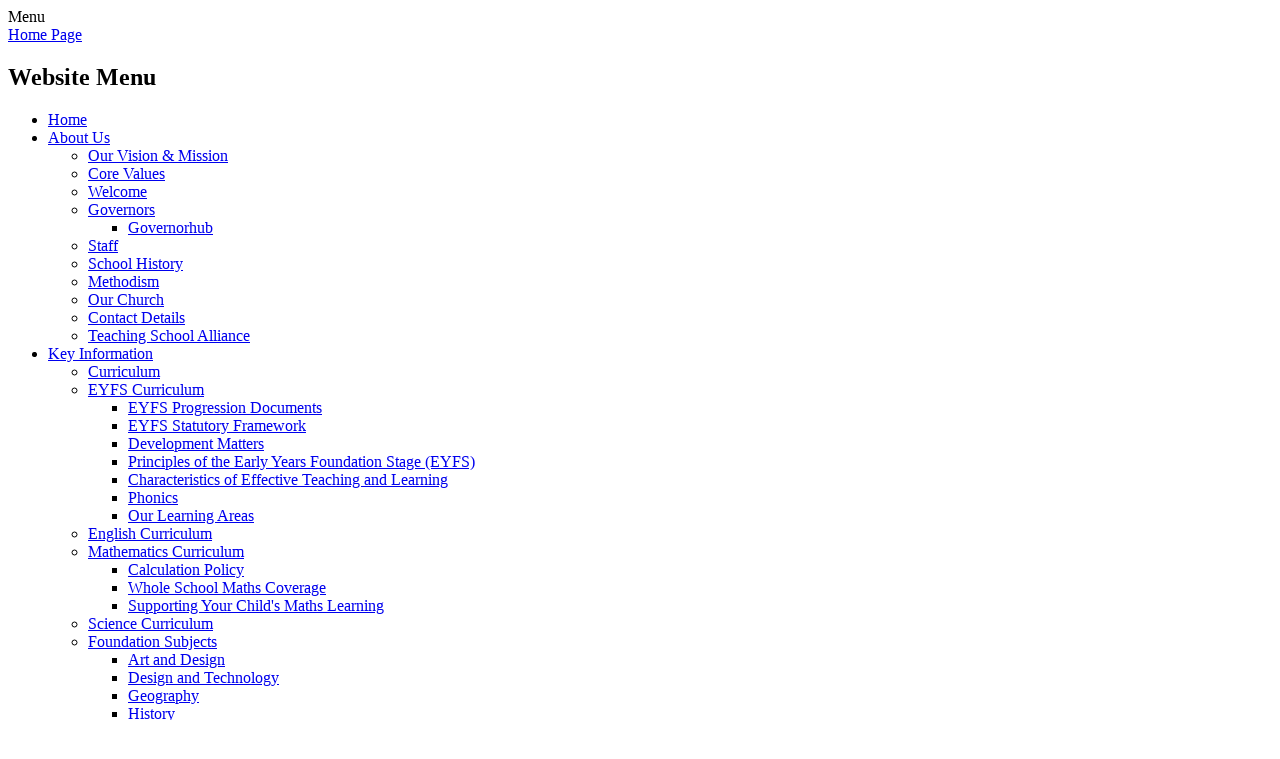

--- FILE ---
content_type: text/html; charset=utf-8
request_url: https://www.boothstownmethodistschool.co.uk/maths-15/
body_size: 174213
content:

<!doctype html>

            <!--[if IE 6]><html class="lt-ie10 lt-ie9 lt-ie8 lt-ie7 ie6 ie responsive" lang="en"><![endif]-->
            <!--[if IE 7]><html class="lt-ie10 lt-ie9 lt-ie8 ie7 ie responsive" lang="en"><![endif]-->
            <!--[if IE 8]><html class="lt-ie10 lt-ie9 ie8 ie responsive" lang="en"><![endif]-->
            <!--[if IE 9]><html class="lt-ie10 ie9 ie responsive" lang="en"><![endif]-->
            <!--[if gt IE 9]><!--><html class="responsive" lang="en"><!--<![endif]-->
            
  <head>
    <meta charset="utf-8">
    <meta http-equiv="X-UA-Compatible" content="IE=edge">
    <meta name="viewport" content="width=device-width, initial-scale=1, user-scalable=no">
    <meta name="description" content="Boothstown Methodist Primary School">

    <title>Maths | Boothstown Methodist Primary School</title>

    




  <link rel="stylesheet" href="https://primarysite-prod-sorted.s3.amazonaws.com/static/7.0.4/gen/presenter_prologue_css.7b7812f9.css" type="text/css">




<style type="text/css">
  .ps_primarysite-editor_panel-site-coloured-content {
    background-color: #ffffff!important;
  }
</style>


  <link rel="stylesheet" href="https://primarysite-prod-sorted.s3.amazonaws.com/static/7.0.4/gen/all-site-icon-choices.034951b5.css" type="text/css">



    
    <link rel="shortcut icon" href="https://primarysite-prod.s3.amazonaws.com/theme/BoothstownMethodistPrimarySchool/favicon.ico">
    <link rel="apple-touch-icon" href="https://primarysite-prod.s3.amazonaws.com/theme/BoothstownMethodistPrimarySchool/apple-touch-icon-precomposed.png">
    <link rel="apple-touch-icon-precomposed" href="https://primarysite-prod.s3.amazonaws.com/theme/BoothstownMethodistPrimarySchool/apple-touch-icon-precomposed.png">
    
    <meta name="application-name" content="Boothstown Methodist Primary School">
    <meta name="msapplication-TileColor" content="#005a97">
    <meta name="msapplication-TileImage" content="https://primarysite-prod.s3.amazonaws.com/theme/BoothstownMethodistPrimarySchool/metro-icon.png">

    
    <link rel="stylesheet" type="text/css" href="https://primarysite-prod.s3.amazonaws.com/theme/BoothstownMethodistPrimarySchool/style-global.css">
    <link rel="stylesheet" type="text/css" media="(min-width: 981px)" href="https://primarysite-prod.s3.amazonaws.com/theme/BoothstownMethodistPrimarySchool/style.css">
    <link rel="stylesheet" type="text/css" media="(max-width: 980px)" href="https://primarysite-prod.s3.amazonaws.com/theme/BoothstownMethodistPrimarySchool/style-responsive.css">
		<link href="//fonts.googleapis.com/css?family=Oxygen:300,400,700" rel="stylesheet">
    

    

<script>
  // This is the first instance of `window.psProps`, so if these values are removed, make sure
  // `window.psProps = {};` is still there because it's used in other places.
  window.psProps = {
    lazyLoadFallbackScript: 'https://primarysite-prod-sorted.s3.amazonaws.com/static/7.0.4/gen/lazy_load.1bfa9561.js',
    picturefillScript: 'https://primarysite-prod-sorted.s3.amazonaws.com/static/7.0.4/gen/picturefill.a26ebc92.js'
  };
</script>


  <script type="text/javascript" src="https://primarysite-prod-sorted.s3.amazonaws.com/static/7.0.4/gen/presenter_prologue_js.cfb79a3d.js"></script>


<script type="text/javascript">
  function ie() {
    for (var v = 3, el = document.createElement('b'), all = el.all || [];
      el.innerHTML = '<!--[if gt IE ' + (++v) + ']><i><![endif]-->', all[0]; );
    return v > 4 ? v : document.documentMode;
  }

  $(function() {
    switch (ie()) {
      case 10:
        ps.el.html.addClass('ie10');
      case 9:
      case 8:
        ps.el.body.prepend(
          '<div class="unsupported-browser">' +
            '<span class="warning-logo">&#xe00a; </span>' +
            'This website may not display correctly as you are using an old version of ' +
            'Internet Explorer. <a href="/primarysite/unsupported-browser/">More info</a>' +
          '</div>');
        break;
    }
  });
</script>

<script type="text/javascript">
  $(function() {
    ps.el.body
      .data('social_media_url', 'https://social.secure-primarysite.net/site/boothstown-methodist-primary-school/')
      .data('social_media_api', 'https://social.secure-primarysite.net/api/site-connected/boothstown-methodist-primary-school/')
      .data('STATIC_URL', 'https://primarysite-prod-sorted.s3.amazonaws.com/static/7.0.4/')
      .data('site_width', 980)
      .data('news_width', 792)
      .data('csrf_token', 'Cul0m54OWVk55f07d5RRiijyCTheKaB7S3XMYrmf93L5ohoZ3Nh88biueZZLgJJB')
      .data('disable_right_click', 'True')
      .data('normalize_css', 'https://primarysite-prod-sorted.s3.amazonaws.com/static/7.0.4/gen/normalize_css.7bf5a737.css')
      .data('ck_editor_counterbalances', 'https://primarysite-prod-sorted.s3.amazonaws.com/static/7.0.4/gen/ck_editor_counterbalances.2519b40e.css')
      .data('basic_site', false)
      // Seasonal Effects
      .data('include_seasonal_effects', '')
      .data('show_seasonal_effects_on_page', '')
      .data('seasonal_effect', '3')
      .data('can_enable_seasonal_effects', 'False')
      .data('seasonal_effect_active', 'False')
      .data('disablePicturesBlock', false)
      .data('hasNewCookiePopup', true);

    if (document.documentElement.dataset.userId) {
      window.updateCsrf();
    }
  });
</script>


<script>

function recaptchaCallback() {
    grecaptcha.ready(function() {
        var grecaptcha_execute = function(){
    grecaptcha.execute('6LcHwgAiAAAAAJ6ncdKlMyB1uNoe_CBvkfgBiJz1', {action: 'homepage'}).then(function(token) {
        document.querySelectorAll('input.django-recaptcha-hidden-field').forEach(function (value) {
            value.value = token;
        });
        return token;
    })
};
grecaptcha_execute()
setInterval(grecaptcha_execute, 120000);


    });
  };
</script>






  </head>

  <body>
    

    <div class="responsive-bar visible-small">
      <span class="navbar-toggle website-navbar-toggle visible-small" data-nav="website"></span>
      <span class="navigation-bar-title">Menu</span>
    </div>

    <div class="container">
       <header class="main-header">
          
          <a href="/" class="home-link" title="Home Page">Home Page</a>

          
      </header>
      

      
     <nav class="main-nav mobile-nav small">
        <span class="close-mobile-nav" data-nav="website"></span>
        <h2 class="ps_mobile-header">Website Menu</h2>

        <ul>
          <li class="ps_topic_link home-btn"><a href="/">Home</a></li>
                      <li class="ps_nav-top-level ps_submenu ps_topic_link ps_topic_slug_about-us"><a href="/topic/about-us" >About Us</a><ul><li class="  ps_page_link ps_page_slug_our-vision-mission"><a href="/our-vision-mission/" >Our Vision &amp; Mission</a></li>
<li class="  ps_page_link ps_page_slug_core-values"><a href="/core-values/" >Core Values</a></li>
<li class="  ps_page_link ps_page_slug_welcome"><a href="/welcome/" >Welcome</a></li>
<li class=" ps_submenu ps_page_link ps_page_slug_governors"><a href="/governors/" >Governors</a><ul><li class="  ps_page_link ps_page_slug_governorhub"><a href="/governorhub/" >Governorhub</a></li></ul></li>
<li class="  ps_page_link ps_page_slug_staff"><a href="/staff/" >Staff</a></li>
<li class="  ps_page_link ps_page_slug_school-history"><a href="/school-history/" >School History</a></li>
<li class="  ps_page_link ps_page_slug_methodism"><a href="/methodism/" >Methodism</a></li>
<li class="  ps_page_link ps_page_slug_our-church"><a href="/our-church/" >Our Church</a></li>
<li class="  ps_page_link ps_page_slug_contact-details"><a href="/contact-details/" >Contact Details</a></li>
<li class="  ps_page_link ps_page_slug_teaching-school-alliance"><a href="/teaching-school-alliance/" >Teaching School Alliance</a></li></ul></li>
                      <li class="ps_nav-top-level ps_submenu ps_topic_link ps_topic_slug_key-information"><a href="/topic/key-information" >Key Information</a><ul><li class="  ps_page_link ps_page_slug_curriculum"><a href="/curriculum/" >Curriculum</a></li>
<li class=" ps_submenu ps_page_link ps_page_slug_eyfs-curriculum"><a href="/eyfs-curriculum/" >EYFS Curriculum</a><ul><li class="  ps_page_link ps_page_slug_eyfs-progression-documents"><a href="/eyfs-progression-documents/" >EYFS Progression Documents</a></li>
<li class="  ps_page_link ps_page_slug_eyfs-statutory-framework"><a href="/eyfs-statutory-framework/" >EYFS Statutory Framework</a></li>
<li class="  ps_page_link ps_page_slug_development-matters-1"><a href="/development-matters-1/" >Development Matters</a></li>
<li class="  ps_page_link ps_page_slug_principles-of-the-early-years-foundation-stage-eyf"><a href="/principles-of-the-early-years-foundation-stage-eyf/" >Principles of the Early Years Foundation Stage (EYFS)</a></li>
<li class="  ps_page_link ps_page_slug_characteristics-of-effective-teaching-and-learning"><a href="/characteristics-of-effective-teaching-and-learning/" >Characteristics of Effective Teaching and Learning</a></li>
<li class="  ps_page_link ps_page_slug_phonics-3"><a href="/phonics-3/" >Phonics</a></li>
<li class="  ps_page_link ps_page_slug_our-learning-areas-8"><a href="/our-learning-areas-8/" >Our Learning Areas</a></li></ul></li>
<li class="  ps_page_link ps_page_slug_english-curriculum"><a href="/english-curriculum/" >English Curriculum</a></li>
<li class=" ps_submenu ps_page_link ps_page_slug_mathematics-curriculum"><a href="/mathematics-curriculum/" >Mathematics Curriculum</a><ul><li class="  ps_page_link ps_page_slug_calculation-policy-1"><a href="/calculation-policy-1/" >Calculation Policy</a></li>
<li class="  ps_page_link ps_page_slug_whole-school-maths-coverage"><a href="/whole-school-maths-coverage/" >Whole School Maths Coverage</a></li>
<li class="  ps_page_link ps_page_slug_supporting-your-childs-maths-learning"><a href="/supporting-your-childs-maths-learning/" >Supporting Your Child&#x27;s Maths Learning</a></li></ul></li>
<li class="  ps_page_link ps_page_slug_science-curriculum"><a href="/science-curriculum/" >Science Curriculum</a></li>
<li class=" ps_submenu ps_page_link ps_page_slug_foundation-subjects"><a href="/foundation-subjects/" >Foundation Subjects </a><ul><li class="  ps_page_link ps_page_slug_art-and-design"><a href="/art-and-design/" >Art and Design</a></li>
<li class="  ps_page_link ps_page_slug_design-and-technology"><a href="/design-and-technology/" >Design and Technology</a></li>
<li class="  ps_page_link ps_page_slug_geography"><a href="/geography/" >Geography</a></li>
<li class="  ps_page_link ps_page_slug_history"><a href="/history/" >History</a></li>
<li class=" ps_submenu ps_page_link ps_page_slug_computing"><a href="/computing/" >Computing</a><ul><li class="  ps_page_link ps_page_slug_computing-curriculum"><a href="/computing-curriculum/" >Computing Curriculum</a></li></ul></li>
<li class="  ps_page_link ps_page_slug_pe"><a href="/pe/" >PE</a></li>
<li class=" ps_submenu ps_page_link ps_page_slug_pshe-personal-social-health-and-economic"><a href="/pshe-personal-social-health-and-economic/" >PSHE (Personal, Social, Health and Economic)</a><ul><li class="  ps_page_link ps_page_slug_scarf"><a href="/scarf/" >SCARF</a></li>
<li class="  ps_page_link ps_page_slug_think-equal-eyfs"><a href="/think-equal-eyfs/" >Think Equal -EYFS</a></li>
<li class="  ps_page_link ps_page_slug_pshe-association"><a href="/pshe-association/" >PSHE Association</a></li>
<li class="  ps_page_link ps_page_slug_relationships-health-and-sex-education"><a href="/relationships-health-and-sex-education/" >Relationships, Health and Sex Education</a></li>
<li class="  ps_page_link ps_page_slug_useful-weblinks"><a href="/useful-weblinks/" >Useful Weblinks</a></li></ul></li>
<li class=" ps_submenu ps_page_link ps_page_slug_re-1"><a href="/re-1/" >RE</a><ul><li class="  ps_page_link ps_page_slug_our-values"><a href="/our-values/" >Our Values</a></li></ul></li>
<li class="  ps_page_link ps_page_slug_spanish"><a href="/spanish/" >Spanish</a></li></ul></li>
<li class="  ps_page_link ps_page_slug_learning-outside-the-classroom"><a href="/learning-outside-the-classroom/" >Learning Outside the Classroom</a></li>
<li class=" ps_submenu ps_page_link ps_page_slug_mental-health-and-wellbeing"><a href="/mental-health-and-wellbeing/" >Mental Health and Wellbeing</a><ul><li class="  ps_page_link ps_page_slug_place2be"><a href="/place2be/" >Place2Be</a></li>
<li class="  ps_page_link ps_page_slug_emotional-friendly-settings"><a href="/emotional-friendly-settings/" >Emotional Friendly Settings</a></li></ul></li>
<li class="  ps_page_link ps_page_slug_send"><a href="/send/" >SEND</a></li>
<li class="  ps_page_link ps_page_slug_pupil-premium"><a href="/pupil-premium/" >Pupil Premium</a></li>
<li class="  ps_page_link ps_page_slug_pe-and-sport-premium"><a href="/pe-and-sport-premium/" >PE and Sport Premium</a></li>
<li class="  ps_page_link ps_page_slug_school-performance"><a href="/school-performance/" >School Performance</a></li>
<li class="  ps_page_link ps_page_slug_ofstedsiams-1"><a href="/ofstedsiams-1/" >Ofsted/SIAMS</a></li>
<li class="  ps_page_link ps_page_slug_admissions"><a href="/admissions/" >Admissions</a></li>
<li class="  ps_page_link ps_page_slug_policies"><a href="/policies/" >Policies</a></li>
<li class="  ps_page_link ps_page_slug_operation-encompass"><a href="/operation-encompass/" >Operation Encompass</a></li>
<li class="  ps_page_link ps_page_slug_agreements"><a href="/agreements/" >Agreements</a></li>
<li class="  ps_page_link ps_page_slug_data-protection"><a href="/data-protection/" >Data Protection</a></li>
<li class="  ps_page_link ps_page_slug_ofsted-website-compliance"><a href="/ofsted-website-compliance/" >Ofsted Website Compliance</a></li>
<li class=" ps_submenu ps_page_link ps_page_slug_covid-19"><a href="/covid-19/" >COVID-19</a><ul><li class=" ps_submenu ps_page_link ps_page_slug_zoom"><a href="/zoom/" >Zoom</a><ul><li class="  ps_page_link ps_page_slug_user-guides"><a href="/user-guides/" >User Guides</a></li>
<li class="  ps_page_link ps_page_slug_interventions"><a href="/interventions/" >Interventions</a></li>
<li class="  ps_page_link ps_page_slug_rules-and-risk-assessments"><a href="/rules-and-risk-assessments/" >Rules and Risk Assessments</a></li></ul></li>
<li class="  ps_page_link ps_page_slug_information-for-parents"><a href="/information-for-parents/" >Information for Parents</a></li>
<li class="  ps_page_link ps_page_slug_risk-assessment"><a href="/risk-assessment/" >Risk Assessment</a></li>
<li class="  ps_page_link ps_page_slug_letters-27"><a href="/letters-27/" >Letters</a></li>
<li class="  ps_page_link ps_page_slug_home-learning-8"><a href="/home-learning-8/" >Home Learning</a></li>
<li class="  ps_page_link ps_page_slug_bereavement-support"><a href="/bereavement-support/" >Bereavement Support</a></li>
<li class="  ps_page_link ps_page_slug_department-of-education-dfe-guidance-documents"><a href="/department-of-education-dfe-guidance-documents/" >Department of Education (DfE) Guidance Documents</a></li></ul></li>
<li class="  ps_page_link ps_page_slug_coronavirus-covd-19-catch-up-premium"><a href="/coronavirus-covd-19-catch-up-premium/" >Coronavirus (COVD-19) Catch-up Premium</a></li></ul></li>
                      <li class="ps_nav-top-level ps_submenu ps_topic_link ps_topic_slug_news-and-events"><a href="/topic/news-and-events" >News &amp; Events</a><ul><li class="  ps_page_link ps_page_slug_letters-5"><a href="/letters-5/" >Letters</a></li>
<li class="  ps_page_link ps_page_slug_dates-for-diary"><a href="/diary/grid/" >Dates for Diary</a></li>
<li class="  ps_page_link ps_page_slug_newsletters"><a href="/stream/newsletters/full/1/-//" >Newsletters</a></li>
<li class="  ps_page_link ps_page_slug_community-led-holiday-clubsafter-school-activities"><a href="/community-led-holiday-clubsafter-school-activities/" >Community led Holiday Clubs/After School Activities</a></li></ul></li>
                      <li class="ps_nav-top-level ps_submenu ps_topic_link ps_topic_slug_parents"><a href="/topic/parents" >Parents</a><ul><li class="  ps_page_link ps_page_slug_letters"><a href="/letters/" >Letters</a></li>
<li class="  ps_page_link ps_page_slug_term-dates"><a href="/term-dates/" >Term Dates</a></li>
<li class="  ps_page_link ps_page_slug_attendance"><a href="/attendance/" >Attendance</a></li>
<li class="  ps_page_link ps_page_slug_accidents-illnesses"><a href="/accidents-illnesses/" >Accidents &amp; Illnesses</a></li>
<li class="  ps_page_link ps_page_slug_school-day"><a href="/school-day/" >School Day</a></li>
<li class="  ps_page_link ps_page_slug_uniform"><a href="/uniform/" >Uniform</a></li>
<li class="  ps_page_link ps_page_slug_school-meals"><a href="/school-meals/" >School Meals</a></li>
<li class="  ps_page_link ps_page_slug_homework"><a href="/homework/" >Homework</a></li>
<li class="  ps_page_link ps_page_slug_theschoolapp"><a href="/theschoolapp/" >TheSchoolApp</a></li>
<li class="  ps_page_link ps_page_slug_parentpay"><a href="/parentpay/" >Parentpay</a></li>
<li class=" ps_submenu ps_page_link ps_page_slug_after-before-care-abc"><a href="/after-before-care-abc/" >After &amp; Before Care (ABC)</a><ul><li class="  ps_page_link ps_page_slug_letters-to-parents"><a href="/letters-to-parents/" >Letters to Parents</a></li></ul></li>
<li class="  ps_page_link ps_page_slug_pta"><a href="/pta/" >PTA</a></li>
<li class="  ps_page_link ps_page_slug_useful-links"><a href="/useful-links/" >Useful Links</a></li>
<li class=" ps_submenu ps_page_link ps_page_slug_getting-advice-support-for-families"><a href="/getting-advice-support-for-families/" >Getting Advice - Support for Families</a><ul><li class="  ps_page_link ps_page_slug_advice-support-and-training"><a href="/advice-support-and-training/" >Advice, Support and Training</a></li>
<li class="  ps_page_link ps_page_slug_place2be-1"><a href="/place2be-1/" >Place2Be</a></li>
<li class="  ps_page_link ps_page_slug_supporting-safeguarding-in-salford"><a href="/supporting-safeguarding-in-salford/" >Supporting Safeguarding in Salford</a></li>
<li class="  ps_page_link ps_page_slug_salford-school-partnership"><a href="/salford-school-partnership/" >Salford School Partnership</a></li>
<li class="  ps_page_link ps_page_slug_salford-family-partnership-hubs"><a href="/salford-family-partnership-hubs/" >Salford Family Partnership Hubs</a></li>
<li class="  ps_page_link ps_page_slug_domestic-abuse-useful-contacts"><a href="/domestic-abuse-useful-contacts/" >Domestic Abuse - Useful contacts</a></li></ul></li>
<li class="  ps_page_link ps_page_slug_after-school-clubs"><a href="/after-school-clubs/" >After School Clubs</a></li>
<li class=" ps_submenu ps_page_link ps_page_slug_helping-your-child"><a href="/helping-your-child/" >Helping Your Child</a><ul><li class="  ps_page_link ps_page_slug_maths-workshop"><a href="/maths-workshop/" >Maths Workshop</a></li>
<li class="  ps_page_link ps_page_slug_calculation-policies"><a href="/calculation-policies/" >Calculation Policies</a></li>
<li class="  ps_page_link ps_page_slug_mental-maths"><a href="/mental-maths/" >Mental Maths</a></li>
<li class="  ps_page_link ps_page_slug_spellings"><a href="/spellings/" >Spellings</a></li>
<li class="  ps_page_link ps_page_slug_phonics"><a href="/phonics/" >Phonics</a></li></ul></li>
<li class=" ps_submenu ps_page_link ps_page_slug_online-safety"><a href="/online-safety/" >Online Safety</a><ul><li class="  ps_page_link ps_page_slug_online-safety-magazines"><a href="/online-safety-magazines/" >Online safety Magazines</a></li>
<li class="  ps_page_link ps_page_slug_parent-guides-and-reviews-apps-and-games"><a href="/parent-guides-and-reviews-apps-and-games/" >Parent Guides and Reviews- apps and games</a></li>
<li class="  ps_page_link ps_page_slug_general-information"><a href="/general-information/" >General Information</a></li></ul></li></ul></li>
                      <li class="ps_nav-top-level ps_submenu ps_topic_link ps_topic_slug_children"><a href="/topic/children" >Children</a><ul><li class=" ps_submenu ps_page_link ps_page_slug_class-pages"><a href="/class-pages/" >Class Pages</a><ul><li class=" ps_submenu ps_page_link ps_page_slug_nursery-8"><a href="/nursery-8/" >Nursery</a><ul><li class="  ps_page_link ps_page_slug_celebration-gallery-16"><a href="/celebration-gallery-16/" >Celebration Gallery</a></li>
<li class="  ps_page_link ps_page_slug_class-letters-1"><a href="/class-letters-1/" >Class letters</a></li>
<li class="  ps_page_link ps_page_slug_topic-maps-55"><a href="/topic-maps-55/" >Topic Maps</a></li>
<li class="  ps_page_link ps_page_slug_our-learning-areas-6"><a href="/our-learning-areas-6/" >Our learning areas</a></li>
<li class="  ps_page_link ps_page_slug_weekly-newsletters-7"><a href="/weekly-newsletters-7/" >Weekly Newsletters</a></li>
<li class="  ps_page_link ps_page_slug_nursery-routines"><a href="/nursery-routines/" >Nursery routines</a></li>
<li class="  ps_page_link ps_page_slug_curriculum-info"><a href="/curriculum-info/" >Curriculum info</a></li></ul></li>
<li class=" ps_submenu ps_page_link ps_page_slug_reception-8"><a href="/reception-8/" >Reception</a><ul><li class="  ps_page_link ps_page_slug_class-information-34"><a href="/class-information-34/" >Class Information</a></li>
<li class="  ps_page_link ps_page_slug_our-learning-areas-7"><a href="/our-learning-areas-7/" >Our Learning Areas</a></li>
<li class=" ps_submenu ps_page_link ps_page_slug_topic-maps-53"><a href="/topic-maps-53/" >Topic Maps</a><ul><li class="  ps_page_link ps_page_slug_autumn-1-6"><a href="/autumn-1-6/" >Autumn 1</a></li>
<li class="  ps_page_link ps_page_slug_autumn-2-4"><a href="/autumn-2-4/" >Autumn 2</a></li>
<li class="  ps_page_link ps_page_slug_spring-1-5"><a href="/spring-1-5/" >Spring 1</a></li>
<li class="  ps_page_link ps_page_slug_spring-2-4"><a href="/spring-2-4/" >Spring 2</a></li>
<li class="  ps_page_link ps_page_slug_summer-1-6"><a href="/summer-1-6/" >Summer 1</a></li>
<li class="  ps_page_link ps_page_slug_summer-2-6"><a href="/summer-2-6/" >Summer 2</a></li></ul></li>
<li class="  ps_page_link ps_page_slug_newsletters-10"><a href="/newsletters-10/" >Newsletters</a></li>
<li class="  ps_page_link ps_page_slug_read-write-inc-phonics"><a href="/read-write-inc-phonics/" >Read Write Inc. Phonics</a></li>
<li class="  ps_page_link ps_page_slug_celebration-gallery-14"><a href="/celebration-gallery-14/" >Celebration Gallery</a></li>
<li class="  ps_page_link ps_page_slug_reception-baseline-assessment-2"><a href="/reception-baseline-assessment-2/" >Reception Baseline Assessment</a></li>
<li class="  ps_page_link ps_page_slug_letters-62"><a href="/letters-62/" >Letters</a></li>
<li class="  ps_page_link ps_page_slug_helpful-resources-23"><a href="/helpful-resources-23/" >Helpful Resources</a></li></ul></li>
<li class=" ps_submenu ps_page_link ps_page_slug_year-1-8"><a href="/year-1-8/" >Year 1</a><ul><li class="  ps_page_link ps_page_slug_class-information-33"><a href="/class-information-33/" >Class Information</a></li>
<li class="  ps_page_link ps_page_slug_helpful-resources-22"><a href="/helpful-resources-22/" >Helpful Resources</a></li>
<li class="  ps_page_link ps_page_slug_letters-61"><a href="/letters-61/" >Letters</a></li>
<li class="  ps_page_link ps_page_slug_phonics-7"><a href="/phonics-7/" >Phonics</a></li>
<li class="  ps_page_link ps_page_slug_topic-maps-and-knowledge-organisers-1"><a href="/topic-maps-and-knowledge-organisers-1/" >Topic Maps and Knowledge Organisers</a></li></ul></li>
<li class=" ps_submenu ps_page_link ps_page_slug_year-2-8"><a href="/year-2-8/" >Year 2</a><ul><li class="  ps_page_link ps_page_slug_ralph-the-reindeer-1"><a href="/ralph-the-reindeer-1/" >Ralph the Reindeer</a></li>
<li class="  ps_page_link ps_page_slug_letters-64"><a href="/letters-64/" >Letters</a></li>
<li class="  ps_page_link ps_page_slug_topic-maps-54"><a href="/topic-maps-54/" >Topic Maps</a></li>
<li class="  ps_page_link ps_page_slug_helpful-resources-25"><a href="/helpful-resources-25/" >Helpful Resources</a></li>
<li class="  ps_page_link ps_page_slug_delamere-1"><a href="/delamere-1/" >Delamere</a></li>
<li class="  ps_page_link ps_page_slug_class-information-36"><a href="/class-information-36/" >Class Information</a></li>
<li class="  ps_page_link ps_page_slug_spelling-shed-8"><a href="/spelling-shed-8/" >Spelling Shed</a></li>
<li class="  ps_page_link ps_page_slug_celebration-gallery-15"><a href="/celebration-gallery-15/" >Celebration Gallery</a></li></ul></li>
<li class=" ps_submenu ps_page_link ps_page_slug_year-3-8"><a href="/year-3-8/" >Year 3</a><ul><li class="  ps_page_link ps_page_slug_class-information-35"><a href="/class-information-35/" >Class Information</a></li>
<li class="  ps_page_link ps_page_slug_helpful-resources-24"><a href="/helpful-resources-24/" >Helpful Resources</a></li>
<li class="  ps_page_link ps_page_slug_letters-63"><a href="/letters-63/" >Letters</a></li>
<li class="  ps_page_link ps_page_slug_topic-maps-and-knowledge-organisers-2"><a href="/topic-maps-and-knowledge-organisers-2/" >Topic Maps and Knowledge Organisers</a></li>
<li class="  ps_page_link ps_page_slug_photos-6"><a href="/photos-6/" >Photos</a></li></ul></li>
<li class=" ps_submenu ps_page_link ps_page_slug_year-4-8"><a href="/year-4-8/" >Year 4</a><ul><li class="  ps_page_link ps_page_slug_class-information-32"><a href="/class-information-32/" >Class Information</a></li>
<li class="  ps_page_link ps_page_slug_topic-maps-52"><a href="/topic-maps-52/" >Topic Maps</a></li>
<li class="  ps_page_link ps_page_slug_parent-letters-3"><a href="/parent-letters-3/" >Parent Letters</a></li>
<li class="  ps_page_link ps_page_slug_our-learning-journey-1"><a href="/our-learning-journey-1/" >Our learning journey</a></li>
<li class="  ps_page_link ps_page_slug_useful-websites-21"><a href="/useful-websites-21/" >Useful websites</a></li></ul></li>
<li class=" ps_submenu ps_page_link ps_page_slug_year-5-8"><a href="/year-5-8/" >Year 5</a><ul><li class="  ps_page_link ps_page_slug_class-information-37"><a href="/class-information-37/" >Class Information</a></li>
<li class="  ps_page_link ps_page_slug_helpful-resources-26"><a href="/helpful-resources-26/" >Helpful Resources</a></li>
<li class="  ps_page_link ps_page_slug_letters-65"><a href="/letters-65/" >Letters</a></li>
<li class="  ps_page_link ps_page_slug_topic-maps-and-knowledge-organisers-3"><a href="/topic-maps-and-knowledge-organisers-3/" >Topic Maps and Knowledge Organisers</a></li>
<li class=" ps_submenu ps_page_link ps_page_slug_photos-5"><a href="/photos-5/" >Photos</a><ul><li class="  ps_page_link ps_page_slug_stop-motion-animations"><a href="/stop-motion-animations/" >Stop-Motion Animations</a></li>
<li class="  ps_page_link ps_page_slug_stop-motion-animations-2"><a href="/stop-motion-animations-2/" >Stop-Motion Animations 2</a></li>
<li class="  ps_page_link ps_page_slug_autumn-1-7"><a href="/autumn-1-7/" >Autumn 1</a></li>
<li class="  ps_page_link ps_page_slug_autumn-2-5"><a href="/autumn-2-5/" >Autumn 2</a></li></ul></li></ul></li>
<li class=" ps_submenu ps_page_link ps_page_slug_year-6-8"><a href="/year-6-8/" >Year 6</a><ul><li class="  ps_page_link ps_page_slug_curriculum-maps"><a href="/curriculum-maps/" >Curriculum Maps</a></li>
<li class="  ps_page_link ps_page_slug_letters-66"><a href="/letters-66/" >Letters</a></li>
<li class="  ps_page_link ps_page_slug_photos-4"><a href="/photos-4/" >Photos</a></li></ul></li>
<li class=" ps_submenu ps_page_link ps_page_slug_class-pages-1"><a href="/class-pages-1/" >Class Pages Archive: 2024 - 2025</a><ul><li class=" ps_submenu ps_page_link ps_page_slug_nursery-7"><a href="/nursery-7/" >Nursery</a><ul><li class="  ps_page_link ps_page_slug_our-learning-areas-5"><a href="/our-learning-areas-5/" >Our learning areas</a></li>
<li class=" ps_submenu ps_page_link ps_page_slug_weekly-newsletters-6"><a href="/weekly-newsletters-6/" >Weekly newsletters</a><ul><li class="  ps_page_link ps_page_slug_autumn-term-1"><a href="/autumn-term-1/" >Autumn term 1</a></li>
<li class="  ps_page_link ps_page_slug_autumn-term-2"><a href="/autumn-term-2/" >Autumn term 2</a></li>
<li class="  ps_page_link ps_page_slug_spring-term-1"><a href="/spring-term-1/" >Spring term 1</a></li>
<li class="  ps_page_link ps_page_slug_spring-term-2"><a href="/spring-term-2/" >Spring term 2</a></li>
<li class="  ps_page_link ps_page_slug_summer-term-1"><a href="/summer-term-1/" >Summer Term 1</a></li>
<li class="  ps_page_link ps_page_slug_summer-term-2"><a href="/summer-term-2/" >Summer term 2</a></li></ul></li>
<li class="  ps_page_link ps_page_slug_wow-gallery"><a href="/wow-gallery/" >WOW gallery</a></li>
<li class="  ps_page_link ps_page_slug_useful-websites-18"><a href="/useful-websites-18/" >Useful websites</a></li>
<li class="  ps_page_link ps_page_slug_nursery-information"><a href="/nursery-information/" >Nursery information</a></li>
<li class="  ps_page_link ps_page_slug_topic-maps-49"><a href="/topic-maps-49/" >Topic maps</a></li>
<li class="  ps_page_link ps_page_slug_phonics-6"><a href="/phonics-6/" >Phonics</a></li></ul></li>
<li class=" ps_submenu ps_page_link ps_page_slug_reception-7"><a href="/reception-7/" >Reception</a><ul><li class="  ps_page_link ps_page_slug_class-information-27"><a href="/class-information-27/" >Class Information</a></li>
<li class="  ps_page_link ps_page_slug_our-learning-areas-4"><a href="/our-learning-areas-4/" >Our Learning Areas</a></li>
<li class="  ps_page_link ps_page_slug_topic-maps-48"><a href="/topic-maps-48/" >Topic Maps</a></li>
<li class="  ps_page_link ps_page_slug_newsletters-9"><a href="/newsletters-9/" >Newsletters</a></li>
<li class="  ps_page_link ps_page_slug_read-write-inc-letter-formation"><a href="/read-write-inc-letter-formation/" >Read Write Inc Letter Formation</a></li>
<li class="  ps_page_link ps_page_slug_celebration-gallery-12"><a href="/celebration-gallery-12/" >Celebration Gallery</a></li>
<li class="  ps_page_link ps_page_slug_helpful-resources-19"><a href="/helpful-resources-19/" >Helpful Resources</a></li>
<li class="  ps_page_link ps_page_slug_reception-baseline-assessment-1"><a href="/reception-baseline-assessment-1/" >Reception Baseline Assessment</a></li>
<li class="  ps_page_link ps_page_slug_letters-60"><a href="/letters-60/" >Letters</a></li></ul></li>
<li class=" ps_submenu ps_page_link ps_page_slug_year-1-7"><a href="/year-1-7/" >Year 1</a><ul><li class="  ps_page_link ps_page_slug_class-information-26"><a href="/class-information-26/" >Class Information</a></li>
<li class="  ps_page_link ps_page_slug_helpful-resources-18"><a href="/helpful-resources-18/" >Helpful Resources</a></li>
<li class="  ps_page_link ps_page_slug_letters-56"><a href="/letters-56/" >Letters</a></li>
<li class="  ps_page_link ps_page_slug_phonics-5"><a href="/phonics-5/" >Phonics</a></li>
<li class="  ps_page_link ps_page_slug_topic-maps-and-knowledge-organisers"><a href="/topic-maps-and-knowledge-organisers/" >Topic Maps and Knowledge Organisers</a></li></ul></li>
<li class=" ps_submenu ps_page_link ps_page_slug_year-2-7"><a href="/year-2-7/" >Year 2</a><ul><li class="  ps_page_link ps_page_slug_delamere"><a href="/delamere/" >Delamere</a></li>
<li class="  ps_page_link ps_page_slug_class-information-31"><a href="/class-information-31/" >Class Information</a></li>
<li class="  ps_page_link ps_page_slug_spelling-shed-7"><a href="/spelling-shed-7/" >Spelling Shed</a></li>
<li class="  ps_page_link ps_page_slug_celebration-gallery-13"><a href="/celebration-gallery-13/" >Celebration Gallery</a></li>
<li class="  ps_page_link ps_page_slug_helpful-resources-21"><a href="/helpful-resources-21/" >Helpful Resources</a></li>
<li class="  ps_page_link ps_page_slug_topic-maps-51"><a href="/topic-maps-51/" >Topic Maps</a></li>
<li class="  ps_page_link ps_page_slug_letters-59"><a href="/letters-59/" >Letters</a></li></ul></li>
<li class=" ps_submenu ps_page_link ps_page_slug_year-3-7"><a href="/year-3-7/" >Year 3</a><ul><li class="  ps_page_link ps_page_slug_class-information-30"><a href="/class-information-30/" >Class Information</a></li>
<li class="  ps_page_link ps_page_slug_our-topics-2"><a href="/our-topics-2/" >Our Topics</a></li>
<li class="  ps_page_link ps_page_slug_letters-58"><a href="/letters-58/" >Letters</a></li>
<li class="  ps_page_link ps_page_slug_useful-sites"><a href="/useful-sites/" >Useful Sites</a></li>
<li class="  ps_page_link ps_page_slug_our-gallery"><a href="/our-gallery/" >Our Gallery</a></li></ul></li>
<li class=" ps_submenu ps_page_link ps_page_slug_year-4-7"><a href="/year-4-7/" >Year 4</a><ul><li class="  ps_page_link ps_page_slug_class-information-28"><a href="/class-information-28/" >Class Information</a></li>
<li class="  ps_page_link ps_page_slug_topic-maps-47"><a href="/topic-maps-47/" >Topic Maps</a></li>
<li class="  ps_page_link ps_page_slug_parent-letters-2"><a href="/parent-letters-2/" >Parent Letters</a></li>
<li class="  ps_page_link ps_page_slug_useful-websites-17"><a href="/useful-websites-17/" >Useful websites</a></li>
<li class="  ps_page_link ps_page_slug_multiplication-check-information"><a href="/multiplication-check-information/" >Multiplication Check Information</a></li>
<li class="  ps_page_link ps_page_slug_our-learning-journey"><a href="/our-learning-journey/" >Our learning journey</a></li></ul></li>
<li class=" ps_submenu ps_page_link ps_page_slug_year-5-7"><a href="/year-5-7/" >Year 5</a><ul><li class="  ps_page_link ps_page_slug_class-information-29"><a href="/class-information-29/" >Class Information</a></li>
<li class="  ps_page_link ps_page_slug_letters-57"><a href="/letters-57/" >Letters</a></li>
<li class="  ps_page_link ps_page_slug_helpful-resources-20"><a href="/helpful-resources-20/" >Helpful Resources</a></li>
<li class="  ps_page_link ps_page_slug_topic-maps-50"><a href="/topic-maps-50/" >Topic Maps</a></li>
<li class=" ps_submenu ps_page_link ps_page_slug_photos-3"><a href="/photos-3/" >Photos</a><ul><li class="  ps_page_link ps_page_slug_salford-museum-and-art-gallery"><a href="/salford-museum-and-art-gallery/" >Salford Museum and Art Gallery</a></li>
<li class="  ps_page_link ps_page_slug_read-a-fairytale-day"><a href="/read-a-fairytale-day/" >Read a Fairytale Day</a></li></ul></li></ul></li>
<li class=" ps_submenu ps_page_link ps_page_slug_year-6-7"><a href="/year-6-7/" >Year 6</a><ul><li class="  ps_page_link ps_page_slug_year-6-curriculum"><a href="/year-6-curriculum/" >Year 6 Curriculum</a></li>
<li class="  ps_page_link ps_page_slug_lledr-hall-2"><a href="/lledr-hall-2/" >LLedr Hall</a></li>
<li class="  ps_page_link ps_page_slug_our-work-2"><a href="/our-work-2/" >Our Work</a></li></ul></li></ul></li>
<li class=" ps_submenu ps_page_link ps_page_slug_class-pages-archive-2023-2024"><a href="/class-pages-archive-2023-2024/" >Class Pages Archive: 2023 - 2024</a><ul><li class=" ps_submenu ps_page_link ps_page_slug_nursery-6"><a href="/nursery-6/" >Nursery</a><ul><li class="  ps_page_link ps_page_slug_celebration-gallery-7"><a href="/celebration-gallery-7/" >Celebration Gallery</a></li>
<li class="  ps_page_link ps_page_slug_class-information-14"><a href="/class-information-14/" >Class Information</a></li>
<li class="  ps_page_link ps_page_slug_helpful-resources-11"><a href="/helpful-resources-11/" >Helpful Resources</a></li>
<li class=" ps_submenu ps_page_link ps_page_slug_newsletters-7"><a href="/newsletters-7/" >Newsletters</a><ul><li class="  ps_page_link ps_page_slug_autumn-1-4"><a href="/autumn-1-4/" >Autumn 1</a></li>
<li class="  ps_page_link ps_page_slug_autumn-2-2"><a href="/autumn-2-2/" >Autumn  2</a></li>
<li class="  ps_page_link ps_page_slug_spring-1-3"><a href="/spring-1-3/" >Spring 1</a></li>
<li class="  ps_page_link ps_page_slug_spring-2-2"><a href="/spring-2-2/" >Spring 2</a></li>
<li class="  ps_page_link ps_page_slug_summer-1-4"><a href="/summer-1-4/" >Summer 1</a></li>
<li class="  ps_page_link ps_page_slug_summer-2-5"><a href="/summer-2-5/" >Summer 2</a></li></ul></li>
<li class="  ps_page_link ps_page_slug_our-learning-areas-2"><a href="/our-learning-areas-2/" >Our Learning Areas</a></li>
<li class="  ps_page_link ps_page_slug_phonics-4"><a href="/phonics-4/" >Phonics</a></li>
<li class="  ps_page_link ps_page_slug_topic-maps-39"><a href="/topic-maps-39/" >Topic Maps</a></li></ul></li>
<li class=" ps_submenu ps_page_link ps_page_slug_reception-6"><a href="/reception-6/" >Reception</a><ul><li class="  ps_page_link ps_page_slug_class-information-22"><a href="/class-information-22/" >Class Information</a></li>
<li class="  ps_page_link ps_page_slug_our-learning-areas-3"><a href="/our-learning-areas-3/" >Our Learning Areas</a></li>
<li class="  ps_page_link ps_page_slug_topic-maps-42"><a href="/topic-maps-42/" >Topic Maps</a></li>
<li class=" ps_submenu ps_page_link ps_page_slug_newsletters-8"><a href="/newsletters-8/" >Newsletters</a><ul><li class="  ps_page_link ps_page_slug_autumn-1-3"><a href="/autumn-1-3/" >Autumn 1</a></li>
<li class="  ps_page_link ps_page_slug_autumn-2-3"><a href="/autumn-2-3/" >Autumn 2</a></li>
<li class="  ps_page_link ps_page_slug_spring-1-4"><a href="/spring-1-4/" >Spring 1</a></li>
<li class="  ps_page_link ps_page_slug_spring-2-3"><a href="/spring-2-3/" >Spring 2</a></li>
<li class="  ps_page_link ps_page_slug_summer-1-5"><a href="/summer-1-5/" >Summer 1</a></li></ul></li>
<li class="  ps_page_link ps_page_slug_celebration-gallery-9"><a href="/celebration-gallery-9/" >Celebration Gallery</a></li>
<li class="  ps_page_link ps_page_slug_helpful-resources-13"><a href="/helpful-resources-13/" >Helpful Resources</a></li>
<li class="  ps_page_link ps_page_slug_reception-baseline-assessment"><a href="/reception-baseline-assessment/" >Reception Baseline Assessment</a></li></ul></li>
<li class=" ps_submenu ps_page_link ps_page_slug_year-1-6"><a href="/year-1-6/" >Year 1</a><ul><li class="  ps_page_link ps_page_slug_class-information-20"><a href="/class-information-20/" >Class Information</a></li>
<li class="  ps_page_link ps_page_slug_our-topics"><a href="/our-topics/" >Our Topics</a></li>
<li class="  ps_page_link ps_page_slug_letters-51"><a href="/letters-51/" >Letters</a></li>
<li class="  ps_page_link ps_page_slug_helpful-resources-12"><a href="/helpful-resources-12/" >Helpful Resources</a></li>
<li class="  ps_page_link ps_page_slug_celebration-gallery-8"><a href="/celebration-gallery-8/" >Celebration Gallery</a></li></ul></li>
<li class=" ps_submenu ps_page_link ps_page_slug_year-2-6"><a href="/year-2-6/" >Year 2</a><ul><li class="  ps_page_link ps_page_slug_celebration-gallery-10"><a href="/celebration-gallery-10/" >Celebration Gallery</a></li>
<li class="  ps_page_link ps_page_slug_spelling-shed-6"><a href="/spelling-shed-6/" >Spelling Shed</a></li>
<li class="  ps_page_link ps_page_slug_class-information-23"><a href="/class-information-23/" >Class Information</a></li>
<li class="  ps_page_link ps_page_slug_helpful-resources-14"><a href="/helpful-resources-14/" >Helpful Resources</a></li>
<li class="  ps_page_link ps_page_slug_topic-maps-43"><a href="/topic-maps-43/" >Topic Maps</a></li>
<li class="  ps_page_link ps_page_slug_letters-53"><a href="/letters-53/" >Letters</a></li></ul></li>
<li class=" ps_submenu ps_page_link ps_page_slug_year-3-6"><a href="/year-3-6/" >Year 3</a><ul><li class="  ps_page_link ps_page_slug_class-information-21"><a href="/class-information-21/" >Class information</a></li>
<li class="  ps_page_link ps_page_slug_our-topics-1"><a href="/our-topics-1/" >Our Topics</a></li>
<li class="  ps_page_link ps_page_slug_letters-52"><a href="/letters-52/" >Letters</a></li>
<li class="  ps_page_link ps_page_slug_helpful-resources-15"><a href="/helpful-resources-15/" >Helpful Resources</a></li>
<li class=" ps_submenu ps_page_link ps_page_slug_gallery-3"><a href="/gallery-3/" >Gallery</a><ul><li class="  ps_page_link ps_page_slug_rhs-bridgewater"><a href="/rhs-bridgewater/" >RHS Bridgewater</a></li>
<li class="  ps_page_link ps_page_slug_chester-virtual-visit"><a href="/chester-virtual-visit/" >Chester Virtual Visit</a></li></ul></li></ul></li>
<li class=" ps_submenu ps_page_link ps_page_slug_year-4-6"><a href="/year-4-6/" >Year 4</a><ul><li class="  ps_page_link ps_page_slug_class-information-19"><a href="/class-information-19/" >Class Information</a></li>
<li class="  ps_page_link ps_page_slug_useful-resources-2"><a href="/useful-resources-2/" >Useful Resources</a></li>
<li class="  ps_page_link ps_page_slug_letters-50"><a href="/letters-50/" >Letters</a></li>
<li class="  ps_page_link ps_page_slug_topic-maps-41"><a href="/topic-maps-41/" >Topic Maps</a></li>
<li class="  ps_page_link ps_page_slug_photos-summer-1"><a href="/photos-summer-1/" >photos - summer 1</a></li>
<li class="  ps_page_link ps_page_slug_info-for-parents"><a href="/info-for-parents/" >Info for parents</a></li></ul></li>
<li class=" ps_submenu ps_page_link ps_page_slug_year-5-6"><a href="/year-5-6/" >Year 5</a><ul><li class="  ps_page_link ps_page_slug_letters-55"><a href="/letters-55/" >Letters</a></li>
<li class="  ps_page_link ps_page_slug_class-information-25"><a href="/class-information-25/" >Class Information</a></li>
<li class="  ps_page_link ps_page_slug_topic-maps-45"><a href="/topic-maps-45/" >Topic Maps</a></li>
<li class="  ps_page_link ps_page_slug_helpful-resources-17"><a href="/helpful-resources-17/" >Helpful Resources</a></li>
<li class="  ps_page_link ps_page_slug_spellings-16"><a href="/spellings-16/" >Spellings</a></li></ul></li>
<li class=" ps_submenu ps_page_link ps_page_slug_year-6-6"><a href="/year-6-6/" >Year 6</a><ul><li class="  ps_page_link ps_page_slug_topic-maps-46"><a href="/topic-maps-46/" >Topic Maps</a></li>
<li class="  ps_page_link ps_page_slug_letters-and-information"><a href="/letters-and-information/" >Letters and Information</a></li>
<li class="  ps_page_link ps_page_slug_our-work-1"><a href="/our-work-1/" >Our Work</a></li></ul></li></ul></li>
<li class=" ps_submenu ps_page_link ps_page_slug_class-pages-archive-2022-2023"><a href="/class-pages-archive-2022-2023/" >Class Pages Archive: 2022 - 2023</a><ul><li class=" ps_submenu ps_page_link ps_page_slug_nursery-5"><a href="/nursery-5/" >Nursery</a><ul><li class="  ps_page_link ps_page_slug_newsletters-6"><a href="/newsletters-6/" >Newsletters</a></li>
<li class="  ps_page_link ps_page_slug_useful-information-3"><a href="/useful-information-3/" >Useful information</a></li>
<li class="  ps_page_link ps_page_slug_our-routines-2"><a href="/our-routines-2/" >Our routines</a></li>
<li class="  ps_page_link ps_page_slug_topic-maps-35"><a href="/topic-maps-35/" >Topic maps</a></li>
<li class="  ps_page_link ps_page_slug_our-learning-areas-1"><a href="/our-learning-areas-1/" >Our learning areas</a></li></ul></li>
<li class=" ps_submenu ps_page_link ps_page_slug_reception-5"><a href="/reception-5/" >Reception</a><ul><li class="  ps_page_link ps_page_slug_our-routines-3"><a href="/our-routines-3/" >Our routines</a></li>
<li class="  ps_page_link ps_page_slug_curriculum-information"><a href="/curriculum-information/" >Curriculum Information</a></li>
<li class="  ps_page_link ps_page_slug_topic-maps-37"><a href="/topic-maps-37/" >Topic maps</a></li>
<li class="  ps_page_link ps_page_slug_phonics-information"><a href="/phonics-information/" >Phonics Information</a></li>
<li class="  ps_page_link ps_page_slug_gallery-2"><a href="/gallery-2/" >Gallery</a></li></ul></li>
<li class=" ps_submenu ps_page_link ps_page_slug_year-1-5"><a href="/year-1-5/" >Year 1</a><ul><li class="  ps_page_link ps_page_slug_class-information-11"><a href="/class-information-11/" >Class Information</a></li>
<li class="  ps_page_link ps_page_slug_topics"><a href="/topics/" >Topics</a></li>
<li class="  ps_page_link ps_page_slug_gallery-1"><a href="/gallery-1/" >Gallery</a></li>
<li class="  ps_page_link ps_page_slug_letters-44"><a href="/letters-44/" >Letters</a></li>
<li class="  ps_page_link ps_page_slug_spelling-shed-5"><a href="/spelling-shed-5/" >Spelling Shed</a></li>
<li class="  ps_page_link ps_page_slug_read-write-inc"><a href="/read-write-inc/" >Read Write Inc</a></li>
<li class="  ps_page_link ps_page_slug_helpful-resources-8"><a href="/helpful-resources-8/" >Helpful Resources</a></li></ul></li>
<li class=" ps_submenu ps_page_link ps_page_slug_year-2-5"><a href="/year-2-5/" >Year 2</a><ul><li class="  ps_page_link ps_page_slug_class-information-10"><a href="/class-information-10/" >Class Information</a></li>
<li class="  ps_page_link ps_page_slug_topic-maps-33"><a href="/topic-maps-33/" >Topic Maps</a></li>
<li class="  ps_page_link ps_page_slug_celebration-gallery-4"><a href="/celebration-gallery-4/" >Celebration Gallery</a></li>
<li class="  ps_page_link ps_page_slug_letters-43"><a href="/letters-43/" >Letters</a></li>
<li class="  ps_page_link ps_page_slug_spelling-shed-3"><a href="/spelling-shed-3/" >Spelling Shed</a></li>
<li class="  ps_page_link ps_page_slug_times-table-rockstars"><a href="/times-table-rockstars/" >Times Table Rockstars</a></li>
<li class="  ps_page_link ps_page_slug_sats-7"><a href="/sats-7/" >SATs</a></li>
<li class="  ps_page_link ps_page_slug_burwardsley-residential"><a href="/burwardsley-residential/" >Burwardsley Residential</a></li>
<li class="  ps_page_link ps_page_slug_helpful-resources-7"><a href="/helpful-resources-7/" >Helpful Resources</a></li></ul></li>
<li class=" ps_submenu ps_page_link ps_page_slug_year-3-5"><a href="/year-3-5/" >Year 3</a><ul><li class="  ps_page_link ps_page_slug_class-information-13"><a href="/class-information-13/" >Class Information</a></li>
<li class="  ps_page_link ps_page_slug_celebration-gallery-5"><a href="/celebration-gallery-5/" >Celebration Gallery</a></li>
<li class="  ps_page_link ps_page_slug_homework-grids"><a href="/homework-grids/" >Homework Grids</a></li>
<li class="  ps_page_link ps_page_slug_letters-46"><a href="/letters-46/" >Letters</a></li>
<li class="  ps_page_link ps_page_slug_useful-websites-16"><a href="/useful-websites-16/" >Useful Websites</a></li>
<li class="  ps_page_link ps_page_slug_topic-maps-36"><a href="/topic-maps-36/" >Topic Maps</a></li>
<li class="  ps_page_link ps_page_slug_helpful-resources-10"><a href="/helpful-resources-10/" >Helpful Resources</a></li>
<li class="  ps_page_link ps_page_slug_recommended-reading-books-1"><a href="/recommended-reading-books-1/" >Recommended Reading Books</a></li></ul></li>
<li class="  ps_page_link ps_page_slug_year-4-5"><a href="/year-4-5/" >Year 4</a></li>
<li class=" ps_submenu ps_page_link ps_page_slug_year-5-5"><a href="/year-5-5/" >Year 5</a><ul><li class="  ps_page_link ps_page_slug_letters-45"><a href="/letters-45/" >Letters</a></li>
<li class="  ps_page_link ps_page_slug_topic-maps-34"><a href="/topic-maps-34/" >Topic Maps</a></li>
<li class="  ps_page_link ps_page_slug_class-information-12"><a href="/class-information-12/" >Class Information</a></li>
<li class="  ps_page_link ps_page_slug_helpful-resources-9"><a href="/helpful-resources-9/" >Helpful Resources</a></li>
<li class="  ps_page_link ps_page_slug_spellings-14"><a href="/spellings-14/" >Spellings</a></li></ul></li>
<li class=" ps_submenu ps_page_link ps_page_slug_year-6-5"><a href="/year-6-5/" >Year 6</a><ul><li class="  ps_page_link ps_page_slug_celebration-gallery-3"><a href="/celebration-gallery-3/" >Celebration Gallery</a></li>
<li class="  ps_page_link ps_page_slug_class-information-9"><a href="/class-information-9/" >Class Information</a></li>
<li class="  ps_page_link ps_page_slug_helpful-resources-6"><a href="/helpful-resources-6/" >Helpful Resources</a></li>
<li class="  ps_page_link ps_page_slug_high-school-transition-2"><a href="/high-school-transition-2/" >High School Transition</a></li>
<li class="  ps_page_link ps_page_slug_letters-42"><a href="/letters-42/" >Letters</a></li>
<li class="  ps_page_link ps_page_slug_lledr-hall-1"><a href="/lledr-hall-1/" >Lledr Hall</a></li>
<li class=" ps_submenu ps_page_link ps_page_slug_plays-1"><a href="/plays-1/" >Plays</a><ul><li class="  ps_page_link ps_page_slug_glad-tidings"><a href="/glad-tidings/" >Glad Tidings</a></li>
<li class="  ps_page_link ps_page_slug_aladdin-trouble"><a href="/aladdin-trouble/" >Aladdin Trouble</a></li></ul></li>
<li class="  ps_page_link ps_page_slug_sats-6"><a href="/sats-6/" >SATs</a></li>
<li class="  ps_page_link ps_page_slug_spelling-shed-list-stage-6"><a href="/spelling-shed-list-stage-6/" >Spelling Shed List - Stage 6</a></li>
<li class="  ps_page_link ps_page_slug_topic-maps-32"><a href="/topic-maps-32/" >Topic Maps</a></li></ul></li></ul></li>
<li class=" ps_submenu ps_page_link ps_page_slug_class-pages-archive-2021-2022"><a href="/class-pages-archive-2021-2022/" >Class Pages Archive: 2021 - 2022</a><ul><li class=" ps_submenu ps_page_link ps_page_slug_nursery-4"><a href="/nursery-4/" >Nursery</a><ul><li class="  ps_page_link ps_page_slug_useful-information-1"><a href="/useful-information-1/" >Useful information</a></li>
<li class="  ps_page_link ps_page_slug_our-routines"><a href="/our-routines/" >Our routines</a></li>
<li class="  ps_page_link ps_page_slug_topic-maps-29"><a href="/topic-maps-29/" >Topic maps</a></li>
<li class="  ps_page_link ps_page_slug_our-learning-areas"><a href="/our-learning-areas/" >Our learning areas</a></li>
<li class=" ps_submenu ps_page_link ps_page_slug_newsletters-5"><a href="/newsletters-5/" >Newsletters</a><ul><li class="  ps_page_link ps_page_slug_phonics-information-letters"><a href="/phonics-information-letters/" >Phonics information letters</a></li></ul></li></ul></li>
<li class=" ps_submenu ps_page_link ps_page_slug_reception-4"><a href="/reception-4/" >Reception</a><ul><li class="  ps_page_link ps_page_slug_eyfs-information-4"><a href="/eyfs-information-4/" >EYFS Information</a></li>
<li class="  ps_page_link ps_page_slug_our-routines-1"><a href="/our-routines-1/" >Our Routines</a></li>
<li class="  ps_page_link ps_page_slug_letters-41"><a href="/letters-41/" >Letters</a></li>
<li class="  ps_page_link ps_page_slug_our-learning-environment"><a href="/our-learning-environment/" >Our learning environment</a></li>
<li class="  ps_page_link ps_page_slug_learning"><a href="/learning/" >Learning</a></li></ul></li>
<li class=" ps_submenu ps_page_link ps_page_slug_year-1-4"><a href="/year-1-4/" >Year 1</a><ul><li class="  ps_page_link ps_page_slug_gallery"><a href="/gallery/" >Gallery</a></li>
<li class="  ps_page_link ps_page_slug_letters-34"><a href="/letters-34/" >Letters</a></li>
<li class="  ps_page_link ps_page_slug_parent-information-14"><a href="/parent-information-14/" >Parent information</a></li>
<li class="  ps_page_link ps_page_slug_topic-maps-25"><a href="/topic-maps-25/" >Topic maps</a></li>
<li class="  ps_page_link ps_page_slug_home-learning-13"><a href="/home-learning-13/" >Home learning</a></li>
<li class="  ps_page_link ps_page_slug_useful-resources"><a href="/useful-resources/" >Useful resources</a></li></ul></li>
<li class=" ps_submenu ps_page_link ps_page_slug_year-2-4"><a href="/year-2-4/" >Year 2</a><ul><li class="  ps_page_link ps_page_slug_class-information-7"><a href="/class-information-7/" >Class Information</a></li>
<li class="  ps_page_link ps_page_slug_topic-maps-27"><a href="/topic-maps-27/" >Topic Maps</a></li>
<li class="  ps_page_link ps_page_slug_spelling-shed-2"><a href="/spelling-shed-2/" >Spelling Shed</a></li>
<li class="  ps_page_link ps_page_slug_celebration-gallery-2"><a href="/celebration-gallery-2/" >Celebration Gallery</a></li>
<li class="  ps_page_link ps_page_slug_letters-38"><a href="/letters-38/" >Letters</a></li>
<li class="  ps_page_link ps_page_slug_helpful-resources-4"><a href="/helpful-resources-4/" >Helpful Resources</a></li>
<li class="  ps_page_link ps_page_slug_sats-5"><a href="/sats-5/" >SATS</a></li>
<li class="  ps_page_link ps_page_slug_delamere-residential"><a href="/delamere-residential/" >Delamere Residential</a></li></ul></li>
<li class=" ps_submenu ps_page_link ps_page_slug_year-3-4"><a href="/year-3-4/" >Year 3</a><ul><li class="  ps_page_link ps_page_slug_parent-information-15"><a href="/parent-information-15/" >Parent Information</a></li>
<li class="  ps_page_link ps_page_slug_letters-36"><a href="/letters-36/" >Letters</a></li>
<li class="  ps_page_link ps_page_slug_topic-maps-28"><a href="/topic-maps-28/" >Topic Maps</a></li>
<li class="  ps_page_link ps_page_slug_our-work"><a href="/our-work/" >Our Work</a></li>
<li class="  ps_page_link ps_page_slug_maths-key-instant-recall-facts"><a href="/maths-key-instant-recall-facts/" >Maths - Key Instant Recall Facts</a></li>
<li class="  ps_page_link ps_page_slug_useful-websites-15"><a href="/useful-websites-15/" >Useful websites</a></li></ul></li>
<li class=" ps_submenu ps_page_link ps_page_slug_year-4-4"><a href="/year-4-4/" >Year 4</a><ul><li class="  ps_page_link ps_page_slug_topic-maps-31"><a href="/topic-maps-31/" >Topic Maps</a></li>
<li class="  ps_page_link ps_page_slug_letters-40"><a href="/letters-40/" >Letters</a></li></ul></li>
<li class=" ps_submenu ps_page_link ps_page_slug_year-5-4"><a href="/year-5-4/" >Year 5</a><ul><li class="  ps_page_link ps_page_slug_letters-39"><a href="/letters-39/" >Letters</a></li>
<li class="  ps_page_link ps_page_slug_topic-maps-30"><a href="/topic-maps-30/" >Topic Maps</a></li>
<li class="  ps_page_link ps_page_slug_class-information-8"><a href="/class-information-8/" >Class Information</a></li>
<li class="  ps_page_link ps_page_slug_helpful-resources-5"><a href="/helpful-resources-5/" >Helpful Resources</a></li>
<li class="  ps_page_link ps_page_slug_spellings-12"><a href="/spellings-12/" >Spellings</a></li></ul></li>
<li class=" ps_submenu ps_page_link ps_page_slug_year-6-4"><a href="/year-6-4/" >Year 6</a><ul><li class="  ps_page_link ps_page_slug_class-information-6"><a href="/class-information-6/" >Class Information</a></li>
<li class="  ps_page_link ps_page_slug_letters-35"><a href="/letters-35/" >Letters</a></li>
<li class="  ps_page_link ps_page_slug_topic-maps-26"><a href="/topic-maps-26/" >Topic Maps</a></li>
<li class="  ps_page_link ps_page_slug_plays"><a href="/plays/" >Plays</a></li>
<li class="  ps_page_link ps_page_slug_celebration-gallery-1"><a href="/celebration-gallery-1/" >Celebration Gallery</a></li>
<li class="  ps_page_link ps_page_slug_spelling-shed-1"><a href="/spelling-shed-1/" >Spelling Shed</a></li>
<li class="  ps_page_link ps_page_slug_lledr-hall"><a href="/lledr-hall/" >Lledr Hall</a></li>
<li class="  ps_page_link ps_page_slug_sats-4"><a href="/sats-4/" >SATs</a></li>
<li class="  ps_page_link ps_page_slug_high-school-transition-1"><a href="/high-school-transition-1/" >High School Transition</a></li>
<li class="  ps_page_link ps_page_slug_helpful-resources-3"><a href="/helpful-resources-3/" >Helpful Resources</a></li></ul></li></ul></li>
<li class=" ps_submenu ps_page_link ps_page_slug_class-pages-archive-2020-2021"><a href="/class-pages-archive-2020-2021/" >Class Pages Archive: 2020 - 2021</a><ul><li class=" ps_submenu ps_page_link ps_page_slug_nursery-3"><a href="/nursery-3/" >Nursery</a><ul><li class="  ps_page_link ps_page_slug_new-parent-welcome-video-202122"><a href="/new-parent-welcome-video-202122/" >New parent welcome video 2021/22</a></li>
<li class="  ps_page_link ps_page_slug_uniform-ordering-202122-1"><a href="/uniform-ordering-202122-1/" >Uniform ordering 2021/22</a></li>
<li class="  ps_page_link ps_page_slug_our-outdoor-areas-3"><a href="/our-outdoor-areas-3/" >Our Outdoor areas</a></li>
<li class="  ps_page_link ps_page_slug_photographs"><a href="/photographs/" >Photographs</a></li>
<li class="  ps_page_link ps_page_slug_home-learning-12"><a href="/home-learning-12/" >Home Learning</a></li>
<li class="  ps_page_link ps_page_slug_newsletters-4"><a href="/newsletters-4/" >Newsletters</a></li>
<li class="  ps_page_link ps_page_slug_apps-and-websites"><a href="/apps-and-websites/" >Apps and Websites</a></li>
<li class="  ps_page_link ps_page_slug_routines"><a href="/routines/" >Routines</a></li>
<li class="  ps_page_link ps_page_slug_topic-webs-3"><a href="/topic-webs-3/" >Topic Webs</a></li></ul></li>
<li class=" ps_submenu ps_page_link ps_page_slug_reception-3"><a href="/reception-3/" >Reception</a><ul><li class="  ps_page_link ps_page_slug_new-parent-information-20212022"><a href="/new-parent-information-20212022/" >New parent information 2021/2022</a></li>
<li class="  ps_page_link ps_page_slug_uniform-order-202122"><a href="/uniform-order-202122/" >Uniform order 2021/22</a></li>
<li class="  ps_page_link ps_page_slug_reception-information"><a href="/reception-information/" >Reception Information</a></li>
<li class="  ps_page_link ps_page_slug_our-new-classroom"><a href="/our-new-classroom/" >Our classroom</a></li>
<li class="  ps_page_link ps_page_slug_outdoor-areas"><a href="/outdoor-areas/" >Outdoor areas</a></li>
<li class=" ps_submenu ps_page_link ps_page_slug_home-learning-11"><a href="/home-learning-11/" >HOME LEARNING</a><ul><li class="  ps_page_link ps_page_slug_world-book-day-home-learning-resources"><a href="/world-book-day-home-learning-resources/" >World Book Day home learning resources</a></li>
<li class="  ps_page_link ps_page_slug_home-learning-resources-1"><a href="/home-learning-resources-1/" >Home learning resources</a></li>
<li class="  ps_page_link ps_page_slug_useful-websites-and-apps"><a href="/useful-websites-and-apps/" >Useful websites and apps</a></li>
<li class="  ps_page_link ps_page_slug_extra-activities-to-support-home-learning"><a href="/extra-activities-to-support-home-learning/" >Extra activities to support home learning</a></li></ul></li>
<li class=" ps_submenu ps_page_link ps_page_slug_parent-letters"><a href="/parent-letters/" >Parent letters</a><ul><li class="  ps_page_link ps_page_slug_weekly-newsletters-5"><a href="/weekly-newsletters-5/" >Weekly newsletters</a></li></ul></li>
<li class="  ps_page_link ps_page_slug_topic-webs-2"><a href="/topic-webs-2/" >Topic webs</a></li>
<li class="  ps_page_link ps_page_slug_my-teachers"><a href="/my-teachers/" >My teachers</a></li>
<li class="  ps_page_link ps_page_slug_useful-websites-13"><a href="/useful-websites-13/" >Useful websites</a></li>
<li class="  ps_page_link ps_page_slug_parent-info"><a href="/parent-info/" >Parent info</a></li>
<li class="  ps_page_link ps_page_slug_daily-routines-and-info"><a href="/daily-routines-and-info/" >Daily routines and info</a></li></ul></li>
<li class=" ps_submenu ps_page_link ps_page_slug_year-1-3"><a href="/year-1-3/" >Year 1</a><ul><li class="  ps_page_link ps_page_slug_letters-32"><a href="/letters-32/" >Letters</a></li>
<li class="  ps_page_link ps_page_slug_parent-information-13"><a href="/parent-information-13/" >Parent Information</a></li>
<li class="  ps_page_link ps_page_slug_home-learning-10"><a href="/home-learning-10/" >Home Learning</a></li>
<li class="  ps_page_link ps_page_slug_topic-maps-22"><a href="/topic-maps-22/" >Topic Maps</a></li></ul></li>
<li class=" ps_submenu ps_page_link ps_page_slug_year-2-3"><a href="/year-2-3/" >Year 2</a><ul><li class="  ps_page_link ps_page_slug_parent-information-11"><a href="/parent-information-11/" >Parent Information</a></li>
<li class="  ps_page_link ps_page_slug_letters-30"><a href="/letters-30/" >Letters</a></li>
<li class="  ps_page_link ps_page_slug_topic-maps-21"><a href="/topic-maps-21/" >Topic Maps</a></li>
<li class="  ps_page_link ps_page_slug_home-learning-9"><a href="/home-learning-9/" >Home Learning</a></li></ul></li>
<li class=" ps_submenu ps_page_link ps_page_slug_year-3-3"><a href="/year-3-3/" >Year 3</a><ul><li class="  ps_page_link ps_page_slug_letters-28"><a href="/letters-28/" >Letters</a></li>
<li class="  ps_page_link ps_page_slug_topic-maps-20"><a href="/topic-maps-20/" >Topic Maps</a></li>
<li class="  ps_page_link ps_page_slug_parent-information-12"><a href="/parent-information-12/" >Parent Information</a></li>
<li class="  ps_page_link ps_page_slug_useful-websites-14"><a href="/useful-websites-14/" >Useful Websites</a></li>
<li class="  ps_page_link ps_page_slug_pe-resources"><a href="/pe-resources/" >PE resources</a></li></ul></li>
<li class=" ps_submenu ps_page_link ps_page_slug_year-4-3"><a href="/year-4-3/" >Year 4</a><ul><li class="  ps_page_link ps_page_slug_class-information-5"><a href="/class-information-5/" >Class Information</a></li>
<li class="  ps_page_link ps_page_slug_topic-maps-24"><a href="/topic-maps-24/" >Topic Maps</a></li>
<li class="  ps_page_link ps_page_slug_website-links-2"><a href="/website-links-2/" >Website Links</a></li>
<li class="  ps_page_link ps_page_slug_letters-29"><a href="/letters-29/" >Letters</a></li>
<li class=" ps_submenu ps_page_link ps_page_slug_spelling-10"><a href="/spelling-10/" >Spellings</a><ul><li class=" ps_submenu ps_page_link ps_page_slug_autumn-one"><a href="/autumn-one/" >Autumn One</a><ul><li class=" ps_submenu ps_page_link ps_page_slug_week-three-18th-september"><a href="/week-three-18th-september/" >Week Four - 25th September</a><ul><li class="  ps_page_link ps_page_slug_miss-wrights-group"><a href="/miss-wrights-group/" >Miss Wright&#x27;s Group</a></li>
<li class="  ps_page_link ps_page_slug_mrs-morts-group"><a href="/mrs-morts-group/" >Mrs Mort&#x27;s Group</a></li></ul></li>
<li class=" ps_submenu ps_page_link ps_page_slug_week-five-22nd-september"><a href="/week-five-22nd-september/" >Week Five - 2nd October</a><ul><li class="  ps_page_link ps_page_slug_miss-wrights-group-1"><a href="/miss-wrights-group-1/" >Miss Wright&#x27;s Group</a></li>
<li class="  ps_page_link ps_page_slug_mrs-morts-group-1"><a href="/mrs-morts-group-1/" >Mrs Mort&#x27;s group</a></li></ul></li>
<li class=" ps_submenu ps_page_link ps_page_slug_week-six-9th-october"><a href="/week-six-9th-october/" >Week Six - 9th October</a><ul><li class="  ps_page_link ps_page_slug_miss-wrights-group-2"><a href="/miss-wrights-group-2/" >Miss Wright&#x27;s Group</a></li>
<li class="  ps_page_link ps_page_slug_mrs-morts-group-2"><a href="/mrs-morts-group-2/" >Mrs Mort&#x27;s Group</a></li></ul></li>
<li class=" ps_submenu ps_page_link ps_page_slug_week-seven-16th"><a href="/week-seven-16th/" >Week Seven - 16th October</a><ul><li class="  ps_page_link ps_page_slug_miss-wrights-group-3"><a href="/miss-wrights-group-3/" >Miss Wright&#x27;s Group</a></li>
<li class="  ps_page_link ps_page_slug_mrs-morts-group-3"><a href="/mrs-morts-group-3/" >Mrs Mort&#x27;s Group</a></li></ul></li>
<li class=" ps_submenu ps_page_link ps_page_slug_week-eight-23rd-october"><a href="/week-eight-23rd-october/" >Week Eight - 23rd October</a><ul><li class="  ps_page_link ps_page_slug_miss-wrights-group-4"><a href="/miss-wrights-group-4/" >Miss Wright&#x27;s Group</a></li>
<li class="  ps_page_link ps_page_slug_mrs-morts-group-4"><a href="/mrs-morts-group-4/" >Mrs Mort&#x27;s Group</a></li></ul></li></ul></li>
<li class=" ps_submenu ps_page_link ps_page_slug_autumn-two"><a href="/autumn-two/" >Autumn Two</a><ul><li class=" ps_submenu ps_page_link ps_page_slug_week-two-20th-november"><a href="/week-two-20th-november/" >Week Two - 20th November</a><ul><li class="  ps_page_link ps_page_slug_miss-wrights-group-5"><a href="/miss-wrights-group-5/" >Miss Wright&#x27;s Group</a></li>
<li class="  ps_page_link ps_page_slug_mrs-morts-group-5"><a href="/mrs-morts-group-5/" >Mrs Mort&#x27;s Group</a></li></ul></li>
<li class=" ps_submenu ps_page_link ps_page_slug_week-three-27th-november"><a href="/week-three-27th-november/" >Week Three - 27th November</a><ul><li class="  ps_page_link ps_page_slug_miss-wrights-group-6"><a href="/miss-wrights-group-6/" >Miss Wright&#x27;s Group</a></li>
<li class="  ps_page_link ps_page_slug_mrs-morts-group-6"><a href="/mrs-morts-group-6/" >Mrs Mort&#x27;s Group</a></li></ul></li>
<li class=" ps_submenu ps_page_link ps_page_slug_week-four-4th-december"><a href="/week-four-4th-december/" >Week Four - 4th December</a><ul><li class="  ps_page_link ps_page_slug_miss-wrights-group-7"><a href="/miss-wrights-group-7/" >Miss Wright&#x27;s Group</a></li>
<li class="  ps_page_link ps_page_slug_mrs-morts-group-7"><a href="/mrs-morts-group-7/" >Mrs Mort&#x27;s Group</a></li></ul></li>
<li class=" ps_submenu ps_page_link ps_page_slug_week-five-11th-december"><a href="/week-five-11th-december/" >Week Five - 11th December</a><ul><li class="  ps_page_link ps_page_slug_miss-wrights-group-8"><a href="/miss-wrights-group-8/" >Miss Wright&#x27;s Group</a></li>
<li class="  ps_page_link ps_page_slug_mrs-morts-group-8"><a href="/mrs-morts-group-8/" >Mrs Mort&#x27;s Group</a></li></ul></li>
<li class=" ps_submenu ps_page_link ps_page_slug_week-six-18th-december"><a href="/week-six-18th-december/" >Week Six - 18th December</a><ul><li class="  ps_page_link ps_page_slug_miss-wrights-group-9"><a href="/miss-wrights-group-9/" >Miss Wright&#x27;s Group</a></li>
<li class="  ps_page_link ps_page_slug_mrs-morts-group-9"><a href="/mrs-morts-group-9/" >Mrs Mort&#x27;s Group</a></li></ul></li></ul></li>
<li class=" ps_submenu ps_page_link ps_page_slug_spring-one"><a href="/spring-one/" >Spring One</a><ul><li class=" ps_submenu ps_page_link ps_page_slug_week-one-8th-january"><a href="/week-one-8th-january/" >Week One - 8th January</a><ul><li class="  ps_page_link ps_page_slug_miss-wrights-group-10"><a href="/miss-wrights-group-10/" >Miss Wright&#x27;s Group</a></li>
<li class="  ps_page_link ps_page_slug_mrs-morts-group-10"><a href="/mrs-morts-group-10/" >Mrs Mort&#x27;s Group</a></li></ul></li>
<li class=" ps_submenu ps_page_link ps_page_slug_week-two-15th-january"><a href="/week-two-15th-january/" >Week Two - 15th January</a><ul><li class="  ps_page_link ps_page_slug_miss-wrights-group-11"><a href="/miss-wrights-group-11/" >Miss Wright&#x27;s Group</a></li>
<li class="  ps_page_link ps_page_slug_mrs-morts-group-11"><a href="/mrs-morts-group-11/" >Mrs Mort&#x27;s Group</a></li></ul></li>
<li class=" ps_submenu ps_page_link ps_page_slug_week-three-22nd-january"><a href="/week-three-22nd-january/" >Week Three - 22nd January</a><ul><li class="  ps_page_link ps_page_slug_miss-wrights-group-12"><a href="/miss-wrights-group-12/" >Miss Wright&#x27;s Group</a></li>
<li class="  ps_page_link ps_page_slug_mrs-morts-group-12"><a href="/mrs-morts-group-12/" >Mrs Mort&#x27;s Group</a></li></ul></li>
<li class=" ps_submenu ps_page_link ps_page_slug_week-four-29th-january"><a href="/week-four-29th-january/" >Week Four - 29th January</a><ul><li class="  ps_page_link ps_page_slug_miss-wrights-group-13"><a href="/miss-wrights-group-13/" >Miss Wright&#x27;s Group</a></li>
<li class="  ps_page_link ps_page_slug_mrs-morts-group-13"><a href="/mrs-morts-group-13/" >Mrs Mort&#x27;s Group</a></li></ul></li>
<li class=" ps_submenu ps_page_link ps_page_slug_week-five-5th-february"><a href="/week-five-5th-february/" >Week Five - 5th February</a><ul><li class="  ps_page_link ps_page_slug_miss-wrights-group-14"><a href="/miss-wrights-group-14/" >Miss Wright&#x27;s Group</a></li>
<li class="  ps_page_link ps_page_slug_mrs-morts-group-14"><a href="/mrs-morts-group-14/" >Mrs Mort&#x27;s Group</a></li></ul></li>
<li class=" ps_submenu ps_page_link ps_page_slug_week-six-12th-february"><a href="/week-six-12th-february/" >Week Six - 12th February</a><ul><li class="  ps_page_link ps_page_slug_miss-wrights-group-15"><a href="/miss-wrights-group-15/" >Miss Wright&#x27;s Group</a></li>
<li class="  ps_page_link ps_page_slug_mrs-morts-group-15"><a href="/mrs-morts-group-15/" >Mrs Mort&#x27;s Group</a></li></ul></li></ul></li>
<li class=" ps_submenu ps_page_link ps_page_slug_spring-two"><a href="/spring-two/" >Spring Two</a><ul><li class=" ps_submenu ps_page_link ps_page_slug_week-one-26th-february"><a href="/week-one-26th-february/" >Week One - 26th February</a><ul><li class="  ps_page_link ps_page_slug_miss-wrights-group-16"><a href="/miss-wrights-group-16/" >Miss Wright&#x27;s Group</a></li>
<li class="  ps_page_link ps_page_slug_mrs-morts-group-16"><a href="/mrs-morts-group-16/" >Mrs Mort&#x27;s Group</a></li></ul></li>
<li class=" ps_submenu ps_page_link ps_page_slug_week-two-5th-march"><a href="/week-two-5th-march/" >Week Two - 5th March</a><ul><li class="  ps_page_link ps_page_slug_miss-wrights-group-17"><a href="/miss-wrights-group-17/" >Miss Wright&#x27;s Group</a></li>
<li class="  ps_page_link ps_page_slug_mrs-morts-group-17"><a href="/mrs-morts-group-17/" >Mrs Mort&#x27;s Group</a></li></ul></li>
<li class=" ps_submenu ps_page_link ps_page_slug_week-three-12th-march"><a href="/week-three-12th-march/" >Week Three - 12th March</a><ul><li class="  ps_page_link ps_page_slug_miss-wrights-group-18"><a href="/miss-wrights-group-18/" >Miss Wright&#x27;s Group</a></li>
<li class="  ps_page_link ps_page_slug_mrs-morts-group-18"><a href="/mrs-morts-group-18/" >Mrs Mort&#x27;s Group</a></li></ul></li>
<li class=" ps_submenu ps_page_link ps_page_slug_week-four-19th-march"><a href="/week-four-19th-march/" >Week Four - 19th March</a><ul><li class="  ps_page_link ps_page_slug_miss-wrights-group-19"><a href="/miss-wrights-group-19/" >Miss Wright&#x27;s Group</a></li>
<li class="  ps_page_link ps_page_slug_mrs-groups-group"><a href="/mrs-groups-group/" >Mrs Group&#x27;s Group</a></li></ul></li>
<li class=" ps_submenu ps_page_link ps_page_slug_week-five-26th-march"><a href="/week-five-26th-march/" >Week Five - 26th March</a><ul><li class="  ps_page_link ps_page_slug_miss-wrights-group-20"><a href="/miss-wrights-group-20/" >Miss Wright&#x27;s Group</a></li>
<li class="  ps_page_link ps_page_slug_mrs-morts-group-19"><a href="/mrs-morts-group-19/" >Mrs Mort&#x27;s Group</a></li></ul></li>
<li class=" ps_submenu ps_page_link ps_page_slug_week-six-2nd-april"><a href="/week-six-2nd-april/" >Week Six - 2nd April</a><ul><li class="  ps_page_link ps_page_slug_miss-wrights-group-21"><a href="/miss-wrights-group-21/" >Miss Wright&#x27;s Group</a></li>
<li class="  ps_page_link ps_page_slug_mrs-morts-group-20"><a href="/mrs-morts-group-20/" >Mrs Mort&#x27;s Group</a></li></ul></li></ul></li>
<li class=" ps_submenu ps_page_link ps_page_slug_summer-one"><a href="/summer-one/" >Summer One</a><ul><li class=" ps_submenu ps_page_link ps_page_slug_week-one-23rd-april"><a href="/week-one-23rd-april/" >Week One - 23rd April</a><ul><li class="  ps_page_link ps_page_slug_miss-wrights-grou-10"><a href="/miss-wrights-grou-10/" >Miss Wright&#x27;s Group</a></li>
<li class="  ps_page_link ps_page_slug_mrs-morts-grou-10"><a href="/mrs-morts-grou-10/" >Mrs Mort&#x27;s Group</a></li></ul></li>
<li class=" ps_submenu ps_page_link ps_page_slug_week-two-30th-april"><a href="/week-two-30th-april/" >Week Two - 30th April</a><ul><li class="  ps_page_link ps_page_slug_miss-wrights-grou-11"><a href="/miss-wrights-grou-11/" >Miss Wright&#x27;s Group</a></li>
<li class="  ps_page_link ps_page_slug_mrs-morts-grou-11"><a href="/mrs-morts-grou-11/" >Mrs Mort&#x27;s Group</a></li></ul></li>
<li class=" ps_submenu ps_page_link ps_page_slug_week-three-7th-may"><a href="/week-three-7th-may/" >Week Three - 7th May</a><ul><li class="  ps_page_link ps_page_slug_miss-wrights-grou-12"><a href="/miss-wrights-grou-12/" >Miss Wright&#x27;s Group</a></li>
<li class="  ps_page_link ps_page_slug_mrs-morts-grou-12"><a href="/mrs-morts-grou-12/" >Mrs Mort&#x27;s Group</a></li></ul></li>
<li class=" ps_submenu ps_page_link ps_page_slug_week-four-14th-may"><a href="/week-four-14th-may/" >Week Four - 14th May</a><ul><li class="  ps_page_link ps_page_slug_miss-wrights-grou-13"><a href="/miss-wrights-grou-13/" >Miss Wright&#x27;s Group</a></li>
<li class="  ps_page_link ps_page_slug_mrs-morts-grou-13"><a href="/mrs-morts-grou-13/" >Mrs Mort&#x27;s Group</a></li></ul></li>
<li class=" ps_submenu ps_page_link ps_page_slug_week-five-21st-may"><a href="/week-five-21st-may/" >Week Five - 21st May</a><ul><li class="  ps_page_link ps_page_slug_miss-wrights-grou-14"><a href="/miss-wrights-grou-14/" >Miss Wright&#x27;s Group</a></li>
<li class="  ps_page_link ps_page_slug_mrs-morts-grou-14"><a href="/mrs-morts-grou-14/" >Mrs Mort&#x27;s Group</a></li></ul></li>
<li class=" ps_submenu ps_page_link ps_page_slug_week-six-28th-may"><a href="/week-six-28th-may/" >Week Six - 28th May</a><ul><li class="  ps_page_link ps_page_slug_miss-wrights-grou-15"><a href="/miss-wrights-grou-15/" >Miss Wright&#x27;s Group</a></li>
<li class="  ps_page_link ps_page_slug_mrs-morts-grou-15"><a href="/mrs-morts-grou-15/" >Mrs Mort&#x27;s Group</a></li></ul></li></ul></li>
<li class=" ps_submenu ps_page_link ps_page_slug_summer-two"><a href="/summer-two/" >Summer Two</a><ul><li class=" ps_submenu ps_page_link ps_page_slug_week-one-11th-june"><a href="/week-one-11th-june/" >Week One - 11th June</a><ul><li class="  ps_page_link ps_page_slug_miss-wrights-group-22"><a href="/miss-wrights-group-22/" >Miss Wright&#x27;s Group</a></li>
<li class="  ps_page_link ps_page_slug_mrs-morts-group-21"><a href="/mrs-morts-group-21/" >Mrs Mort&#x27;s Group</a></li></ul></li>
<li class=" ps_submenu ps_page_link ps_page_slug_week-two-18th-june"><a href="/week-two-18th-june/" >Week Two - 18th June</a><ul><li class="  ps_page_link ps_page_slug_miss-wrights-group-23"><a href="/miss-wrights-group-23/" >Miss Wright&#x27;s Group</a></li>
<li class="  ps_page_link ps_page_slug_mrs-morts-group-22"><a href="/mrs-morts-group-22/" >Mrs Mort&#x27;s Group</a></li></ul></li>
<li class=" ps_submenu ps_page_link ps_page_slug_week-three-25th-june"><a href="/week-three-25th-june/" >Week Three - 25th June</a><ul><li class="  ps_page_link ps_page_slug_miss-wrights-group-24"><a href="/miss-wrights-group-24/" >Miss Wright&#x27;s Group</a></li>
<li class="  ps_page_link ps_page_slug_mrs-morts-group-23"><a href="/mrs-morts-group-23/" >Mrs Mort&#x27;s Group</a></li></ul></li>
<li class=" ps_submenu ps_page_link ps_page_slug_week-four-2nd-july"><a href="/week-four-2nd-july/" >Week Four - 2nd July</a><ul><li class="  ps_page_link ps_page_slug_miss-wrights-group-25"><a href="/miss-wrights-group-25/" >Miss Wright&#x27;s Group</a></li>
<li class="  ps_page_link ps_page_slug_mrs-morts-group-24"><a href="/mrs-morts-group-24/" >Mrs Mort&#x27;s Group</a></li></ul></li>
<li class=" ps_submenu ps_page_link ps_page_slug_week-five-9th-july"><a href="/week-five-9th-july/" >Week Five - 9th July</a><ul><li class="  ps_page_link ps_page_slug_miss-wrights-group-26"><a href="/miss-wrights-group-26/" >Miss Wright&#x27;s Group</a></li>
<li class="  ps_page_link ps_page_slug_mrs-morts-group-25"><a href="/mrs-morts-group-25/" >Mrs Mort&#x27;s Group</a></li></ul></li>
<li class=" ps_submenu ps_page_link ps_page_slug_week-six-16th-july"><a href="/week-six-16th-july/" >Week Six - 16th July</a><ul><li class="  ps_page_link ps_page_slug_miss-wrights-group-27"><a href="/miss-wrights-group-27/" >Miss Wright&#x27;s Group</a></li>
<li class="  ps_page_link ps_page_slug_mrs-morts-group-26"><a href="/mrs-morts-group-26/" >Mrs Mort&#x27;s Group</a></li></ul></li></ul></li></ul></li>
<li class="  ps_page_link ps_page_slug_year-four-targets-1"><a href="/year-four-targets-1/" >Year Four Targets</a></li>
<li class="  ps_page_link ps_page_slug_recommended-reading-books"><a href="/recommended-reading-books/" >Recommended Reading Books</a></li></ul></li>
<li class=" ps_submenu ps_page_link ps_page_slug_year-5-3"><a href="/year-5-3/" >Year 5</a><ul><li class="  ps_page_link ps_page_slug_letters-33"><a href="/letters-33/" >Letters</a></li>
<li class="  ps_page_link ps_page_slug_topic-maps-23"><a href="/topic-maps-23/" >Topic Maps</a></li>
<li class="  ps_page_link ps_page_slug_class-information-4"><a href="/class-information-4/" >Class Information</a></li>
<li class="  ps_page_link ps_page_slug_helpful-resources-2"><a href="/helpful-resources-2/" >Helpful Resources</a></li>
<li class="  ps_page_link ps_page_slug_spellings-13"><a href="/spellings-13/" >Spellings</a></li></ul></li>
<li class=" ps_submenu ps_page_link ps_page_slug_year-6-3"><a href="/year-6-3/" >Year 6</a><ul><li class="  ps_page_link ps_page_slug_class-information-3"><a href="/class-information-3/" >Class Information</a></li>
<li class="  ps_page_link ps_page_slug_topic-map-11"><a href="/topic-map-11/" >Topic Maps</a></li>
<li class="  ps_page_link ps_page_slug_letters-31"><a href="/letters-31/" >Letters</a></li>
<li class="  ps_page_link ps_page_slug_spelling-shed"><a href="/spelling-shed/" >Spelling Shed</a></li>
<li class="  ps_page_link ps_page_slug_helpful-resources-1"><a href="/helpful-resources-1/" >Helpful Resources</a></li>
<li class="  ps_page_link ps_page_slug_sats-3"><a href="/sats-3/" >SATs</a></li>
<li class="  ps_page_link ps_page_slug_high-school-transition"><a href="/high-school-transition/" >High School Transition</a></li>
<li class="  ps_page_link ps_page_slug_celebration-gallery"><a href="/celebration-gallery/" >Celebration Gallery</a></li></ul></li></ul></li>
<li class=" ps_submenu ps_page_link ps_page_slug_class-pages-archive-2019-2020"><a href="/class-pages-archive-2019-2020/" >Class Pages Archive: 2019 - 2020</a><ul><li class=" ps_submenu ps_page_link ps_page_slug_nursery-2"><a href="/nursery-2/" >Nursery</a><ul><li class=" ps_submenu ps_page_link ps_page_slug_new-parent-info-20202021"><a href="/new-parent-info-20202021/" >New parent info 2020/2021</a><ul><li class="  ps_page_link ps_page_slug_what-will-my-classroom-look-like"><a href="/what-will-my-classroom-look-like/" >What will my classroom look like?</a></li></ul></li>
<li class=" ps_submenu ps_page_link ps_page_slug_home-learning-1"><a href="/home-learning-1/" >HOME LEARNING</a><ul><li class="  ps_page_link ps_page_slug_week-beginning-130720"><a href="/week-beginning-130720/" >Week beginning 13.07.20</a></li>
<li class=" ps_submenu ps_page_link ps_page_slug_phonics-literacy"><a href="/phonics-literacy/" >Phonics / literacy</a><ul><li class="  ps_page_link ps_page_slug_phase-2-phonics"><a href="/phase-2-phonics/" >Phase 2 phonics (new sounds and tricky words to learn at home)</a></li></ul></li>
<li class="  ps_page_link ps_page_slug_math-17"><a href="/math-17/" >Math</a></li>
<li class="  ps_page_link ps_page_slug_physical-development-1"><a href="/physical-development-1/" >Physical development</a></li>
<li class="  ps_page_link ps_page_slug_outdoor-garden-learning-9"><a href="/outdoor-garden-learning-9/" >Outdoor / garden learning</a></li>
<li class="  ps_page_link ps_page_slug_nursery-shared-home-learning-photos"><a href="/nursery-shared-home-learning-photos/" >Nursery shared home learning photos</a></li>
<li class="  ps_page_link ps_page_slug_week-beginning-060720"><a href="/week-beginning-060720/" >Week beginning 06.07.20</a></li>
<li class="  ps_page_link ps_page_slug_week-beginning-290620"><a href="/week-beginning-290620/" >Week beginning 29.06.20</a></li>
<li class="  ps_page_link ps_page_slug_week-beginning-220620"><a href="/week-beginning-220620/" >Week beginning 22.06.20</a></li>
<li class="  ps_page_link ps_page_slug_week-beginning-150620"><a href="/week-beginning-150620/" >Week beginning 15.06.20</a></li>
<li class="  ps_page_link ps_page_slug_week-8-290520"><a href="/week-8-290520/" >Week beginning 08.06.20</a></li>
<li class="  ps_page_link ps_page_slug_week-7-180520"><a href="/week-7-180520/" >Week 7 - 18.05.20</a></li>
<li class="  ps_page_link ps_page_slug_week-6-110520"><a href="/week-6-110520/" >Week 6 - 11.05.20</a></li>
<li class="  ps_page_link ps_page_slug_week-5-040520"><a href="/week-5-040520/" >Week 5 - 04.05.20</a></li>
<li class="  ps_page_link ps_page_slug_week-4-270420"><a href="/week-4-270420/" >Week 4 - 27.04.20</a></li>
<li class="  ps_page_link ps_page_slug_week-3-200420"><a href="/week-3-200420/" >Week 3 - 20.04.20</a></li>
<li class="  ps_page_link ps_page_slug_week-2-300320"><a href="/week-2-300320/" >Week 2 - 30.03.20</a></li>
<li class="  ps_page_link ps_page_slug_week-1-230320-17"><a href="/week-1-230320-17/" >Week 1 - 23.03.20</a></li></ul></li>
<li class="  ps_page_link ps_page_slug_our-indoor-areas"><a href="/our-indoor-areas/" >Our indoor areas</a></li>
<li class="  ps_page_link ps_page_slug_our-outdoor-areas-2"><a href="/our-outdoor-areas-2/" >Our outdoor areas</a></li></ul></li>
<li class=" ps_submenu ps_page_link ps_page_slug_reception-2"><a href="/reception-2/" >Reception</a><ul><li class=" ps_submenu ps_page_link ps_page_slug_new-parent-info-20202021-1"><a href="/new-parent-info-20202021-1/" >Transition information for cohort 2020/2021</a><ul><li class="  ps_page_link ps_page_slug_what-will-my-classroom-look-like-1"><a href="/what-will-my-classroom-look-like-1/" >What will my classroom look like?</a></li></ul></li>
<li class="  ps_page_link ps_page_slug_reception-shared-home-pictures"><a href="/reception-shared-home-pictures/" >Reception Shared Home Learning Pictures</a></li>
<li class="  ps_page_link ps_page_slug_home-learning-week-beginning-130720"><a href="/home-learning-week-beginning-130720/" >Home learning week beginning 13/07/20</a></li>
<li class="  ps_page_link ps_page_slug_home-learning-week-beginning-060720"><a href="/home-learning-week-beginning-060720/" >Home learning week beginning 06/07/20</a></li>
<li class="  ps_page_link ps_page_slug_home-learning-week-beginning-290620"><a href="/home-learning-week-beginning-290620/" >Home learning week beginning 29/06/20</a></li>
<li class="  ps_page_link ps_page_slug_home-learning-week-beginning-220620"><a href="/home-learning-week-beginning-220620/" >Home learning week beginning 22/06/20</a></li>
<li class="  ps_page_link ps_page_slug_home-learning-week-beginning-150620"><a href="/home-learning-week-beginning-150620/" >Home learning week beginning 15/06/20</a></li>
<li class="  ps_page_link ps_page_slug_home-learning-week-beginning-080620"><a href="/home-learning-week-beginning-080620/" >Home Learning Week Beginning 08/06/20</a></li>
<li class="  ps_page_link ps_page_slug_home-learning-week-beginning-010620"><a href="/home-learning-week-beginning-010620/" >Home Learning Week Beginning 01/06/20</a></li>
<li class="  ps_page_link ps_page_slug_home-learning-week-7"><a href="/home-learning-week-7/" >Home Learning Week 7</a></li>
<li class="  ps_page_link ps_page_slug_home-learning-week-6"><a href="/home-learning-week-6/" >Home Learning Week 6</a></li>
<li class="  ps_page_link ps_page_slug_home-learning-week-5"><a href="/home-learning-week-5/" >Home Learning Week 5</a></li>
<li class="  ps_page_link ps_page_slug_home-learning-week-4"><a href="/home-learning-week-4/" >Home Learning Week 4</a></li>
<li class="  ps_page_link ps_page_slug_home-learning-week-3"><a href="/home-learning-week-3/" >Home Learning Week 3</a></li>
<li class="  ps_page_link ps_page_slug_home-learning-week-2"><a href="/home-learning-week-2/" >Home Learning Week 2</a></li>
<li class="  ps_page_link ps_page_slug_home-learning-week-1"><a href="/home-learning-week-1/" >Home Learning Week 1</a></li>
<li class=" ps_submenu ps_page_link ps_page_slug_useful-home-learning-website-links"><a href="/useful-home-learning-website-links/" >Useful Home Learning Website Links.</a><ul><li class="  ps_page_link ps_page_slug_reading-and-phonics"><a href="/reading-and-phonics/" >Reading and phonics</a></li>
<li class="  ps_page_link ps_page_slug_maths-7"><a href="/maths-7/" >Maths</a></li>
<li class="  ps_page_link ps_page_slug_writing-3"><a href="/writing-3/" >Writing</a></li>
<li class="  ps_page_link ps_page_slug_understanding-of-the-world"><a href="/understanding-of-the-world/" >Understanding of the world</a></li>
<li class="  ps_page_link ps_page_slug_physical-development"><a href="/physical-development/" >Physical Development</a></li></ul></li>
<li class=" ps_submenu ps_page_link ps_page_slug_parent-information-9"><a href="/parent-information-9/" >Parent Information</a><ul><li class="  ps_page_link ps_page_slug_phonics-letters-and-sounds"><a href="/phonics-letters-and-sounds/" >Phonics-Letters and sounds</a></li>
<li class="  ps_page_link ps_page_slug_development-matters"><a href="/development-matters/" >Development Matters</a></li>
<li class="  ps_page_link ps_page_slug_what-to-expect-when-supporting-children-at-home-1"><a href="/what-to-expect-when-supporting-children-at-home-1/" >What to expect when-supporting children at home</a></li>
<li class="  ps_page_link ps_page_slug_bbc-tiny-happy-people-resources-1"><a href="/bbc-tiny-happy-people-resources-1/" >BBC- Tiny Happy People resources</a></li>
<li class="  ps_page_link ps_page_slug_phonics-bug"><a href="/phonics-bug/" >Phonics bug</a></li></ul></li>
<li class=" ps_submenu ps_page_link ps_page_slug_new-starter-information"><a href="/new-starter-information/" >EYFS Photographs.</a><ul><li class="  ps_page_link ps_page_slug_early-years-setting-photographs"><a href="/early-years-setting-photographs/" >Early Years Setting Photographs</a></li></ul></li></ul></li>
<li class=" ps_submenu ps_page_link ps_page_slug_year-1-2"><a href="/year-1-2/" >Year 1</a><ul><li class=" ps_submenu ps_page_link ps_page_slug_transition-1"><a href="/transition-1/" >Reception-Y1 Transition</a><ul><li class="  ps_page_link ps_page_slug_useful-information"><a href="/useful-information/" >Useful information</a></li>
<li class="  ps_page_link ps_page_slug_what-will-my-classroom-look-like-2"><a href="/what-will-my-classroom-look-like-2/" >What will my classroom look like?</a></li>
<li class="  ps_page_link ps_page_slug_transition-activities-1"><a href="/transition-activities-1/" >Transition Activities</a></li>
<li class="  ps_page_link ps_page_slug_topic-map-2"><a href="/topic-map-2/" >Topic Map</a></li>
<li class="  ps_page_link ps_page_slug_social-story-4"><a href="/social-story-4/" >Helping children return to school</a></li>
<li class="  ps_page_link ps_page_slug_useful-websites-12"><a href="/useful-websites-12/" >Useful Websites</a></li>
<li class="  ps_page_link ps_page_slug_reverend-garfield-assembly"><a href="/reverend-garfield-assembly/" >Reverend Garfield Assembly</a></li></ul></li>
<li class=" ps_submenu ps_page_link ps_page_slug_home-learning-2"><a href="/home-learning-2/" >Home Learning</a><ul><li class="  ps_page_link ps_page_slug_y1-home-learning-photos"><a href="/y1-home-learning-photos/" >Y1 Home Learning Photos</a></li>
<li class="  ps_page_link ps_page_slug_weekly-activity-timetables-1"><a href="/weekly-activity-timetables-1/" >Weekly Activity Timetables</a></li>
<li class=" ps_submenu ps_page_link ps_page_slug_hamilton-home-learning-packs"><a href="/hamilton-home-learning-packs/" >Hamilton Home Learning Packs</a><ul><li class=" ps_submenu ps_page_link ps_page_slug_week-8-1"><a href="/week-8-1/" >Week 8</a><ul><li class="  ps_page_link ps_page_slug_english-9"><a href="/english-9/" >English</a></li>
<li class="  ps_page_link ps_page_slug_maths-21"><a href="/maths-21/" >Maths</a></li></ul></li>
<li class=" ps_submenu ps_page_link ps_page_slug_week-9"><a href="/week-9/" >Week 9</a><ul><li class="  ps_page_link ps_page_slug_maths-22"><a href="/maths-22/" >Maths</a></li>
<li class="  ps_page_link ps_page_slug_english-10"><a href="/english-10/" >English</a></li></ul></li>
<li class=" ps_submenu ps_page_link ps_page_slug_week-10"><a href="/week-10/" >Week 10</a><ul><li class="  ps_page_link ps_page_slug_maths-23"><a href="/maths-23/" >Maths</a></li>
<li class="  ps_page_link ps_page_slug_english-11"><a href="/english-11/" >English</a></li></ul></li>
<li class=" ps_submenu ps_page_link ps_page_slug_week-11"><a href="/week-11/" >Week 11</a><ul><li class="  ps_page_link ps_page_slug_maths-24"><a href="/maths-24/" >Maths</a></li>
<li class="  ps_page_link ps_page_slug_english-12"><a href="/english-12/" >English</a></li></ul></li></ul></li>
<li class=" ps_submenu ps_page_link ps_page_slug_white-rose-maths-resources"><a href="/white-rose-maths-resources/" >White Rose Maths Resources</a><ul><li class="  ps_page_link ps_page_slug_wb-11th-may"><a href="/wb-11th-may/" >W/b 11th May</a></li>
<li class="  ps_page_link ps_page_slug_wb-18th-may"><a href="/wb-18th-may/" >W/b 18th May</a></li>
<li class="  ps_page_link ps_page_slug_wb-1st-june"><a href="/wb-1st-june/" >W/b 1st June</a></li>
<li class="  ps_page_link ps_page_slug_wb-8th-june"><a href="/wb-8th-june/" >w/b 8th June</a></li>
<li class="  ps_page_link ps_page_slug_wb-15th-june"><a href="/wb-15th-june/" >w/b 15th June</a></li>
<li class="  ps_page_link ps_page_slug_wb-22nd-june"><a href="/wb-22nd-june/" >w/b 22nd June</a></li>
<li class="  ps_page_link ps_page_slug_wb-29th-june"><a href="/wb-29th-june/" >w/b 29th June</a></li>
<li class="  ps_page_link ps_page_slug_wb-6th-july"><a href="/wb-6th-july/" >w/b 6th July</a></li>
<li class="  ps_page_link ps_page_slug_wb-13th-july"><a href="/wb-13th-july/" >w/b 13th July</a></li></ul></li>
<li class="  ps_page_link ps_page_slug_maths-8"><a href="/maths-8/" >General Maths</a></li>
<li class="  ps_page_link ps_page_slug_reading-and-writing"><a href="/reading-and-writing/" >Reading and Writing</a></li>
<li class="  ps_page_link ps_page_slug_phonics-2"><a href="/phonics-2/" >Phonics</a></li>
<li class="  ps_page_link ps_page_slug_topic-20"><a href="/topic-20/" >Topic</a></li>
<li class="  ps_page_link ps_page_slug_useful-websites-10"><a href="/useful-websites-10/" >Useful Websites</a></li></ul></li>
<li class="  ps_page_link ps_page_slug_letters-20"><a href="/letters-20/" >Letters</a></li>
<li class="  ps_page_link ps_page_slug_topic-maps-14"><a href="/topic-maps-14/" >Topic Maps</a></li>
<li class="  ps_page_link ps_page_slug_spellings-6"><a href="/spellings-6/" >Spellings</a></li>
<li class="  ps_page_link ps_page_slug_useful-websites-9"><a href="/useful-websites-9/" >Useful Websites</a></li></ul></li>
<li class=" ps_submenu ps_page_link ps_page_slug_year-2-2"><a href="/year-2-2/" >Year 2</a><ul><li class=" ps_submenu ps_page_link ps_page_slug_transition"><a href="/transition/" >Transition</a><ul><li class="  ps_page_link ps_page_slug_handwriting-2"><a href="/handwriting-2/" >Useful Information</a></li>
<li class="  ps_page_link ps_page_slug_topic-map-1"><a href="/topic-map-1/" >Topic Map</a></li>
<li class="  ps_page_link ps_page_slug_transition-activities"><a href="/transition-activities/" >Transition Activities</a></li>
<li class="  ps_page_link ps_page_slug_useful-websites-11"><a href="/useful-websites-11/" >Useful Websites</a></li>
<li class="  ps_page_link ps_page_slug_social-story-2"><a href="/social-story-2/" >Social Story</a></li>
<li class="  ps_page_link ps_page_slug_what-will-my-classroom-look-like-3"><a href="/what-will-my-classroom-look-like-3/" >What will my classroom look like?</a></li></ul></li>
<li class=" ps_submenu ps_page_link ps_page_slug_home-learning"><a href="/home-learning/" >Home Learning</a><ul><li class=" ps_submenu ps_page_link ps_page_slug_week-1-10"><a href="/week-1-10/" >Week 1</a><ul><li class="  ps_page_link ps_page_slug_weekly-plan-1"><a href="/weekly-plan-1/" >Weekly Plan</a></li>
<li class="  ps_page_link ps_page_slug_maths-11"><a href="/maths-11/" >Maths</a></li>
<li class="  ps_page_link ps_page_slug_reading-11"><a href="/reading-11/" >Reading</a></li></ul></li>
<li class=" ps_submenu ps_page_link ps_page_slug_week-2-1"><a href="/week-2-1/" >Week 2</a><ul><li class="  ps_page_link ps_page_slug_weekly-plan-3"><a href="/weekly-plan-3/" >Weekly Plan</a></li>
<li class="  ps_page_link ps_page_slug_maths-13"><a href="/maths-13/" >Maths</a></li>
<li class="  ps_page_link ps_page_slug_reading-13"><a href="/reading-13/" >Reading</a></li>
<li class="  ps_page_link ps_page_slug_hamilton-trust-resources-1"><a href="/hamilton-trust-resources-1/" >Hamilton Trust Resources</a></li></ul></li>
<li class=" ps_submenu ps_page_link ps_page_slug_week-3-2"><a href="/week-3-2/" >Week 3</a><ul><li class="  ps_page_link ps_page_slug_weekly-plan-4"><a href="/weekly-plan-4/" >Weekly Plan</a></li>
<li class=" ps_submenu ps_page_link ps_page_slug_maths-14"><a href="/maths-14/" >Maths</a><ul><li class="  ps_page_link ps_page_slug_white-rose-maths"><a href="/white-rose-maths/" >White Rose Maths</a></li>
<li class="  ps_page_link ps_page_slug_hamilton-trust-maths"><a href="/hamilton-trust-maths/" >Hamilton Trust Maths</a></li>
<li class="  ps_page_link ps_page_slug_maths-activity-mats"><a href="/maths-activity-mats/" >Maths Activity Mats</a></li></ul></li>
<li class=" ps_submenu ps_page_link ps_page_slug_reading-14"><a href="/reading-14/" >English</a><ul><li class="  ps_page_link ps_page_slug_hamilton-trust-english"><a href="/hamilton-trust-english/" >Hamilton Trust English</a></li>
<li class="  ps_page_link ps_page_slug_grammar-activity-mats"><a href="/grammar-activity-mats/" >Grammar Activity Mats</a></li>
<li class="  ps_page_link ps_page_slug_reading-activity-mats"><a href="/reading-activity-mats/" >Reading Activity Mats</a></li></ul></li></ul></li>
<li class=" ps_submenu ps_page_link ps_page_slug_week-4-2"><a href="/week-4-2/" >Week 4</a><ul><li class="  ps_page_link ps_page_slug_weekly-plan-5"><a href="/weekly-plan-5/" >Weekly Plan</a></li>
<li class=" ps_submenu ps_page_link ps_page_slug_maths-15"><a href="/maths-15/" >Maths</a><ul><li class="  ps_page_link ps_page_slug_white-rose-maths-1"><a href="/white-rose-maths-1/" >White Rose Maths</a></li>
<li class="  ps_page_link ps_page_slug_hamilton-trust-maths-1"><a href="/hamilton-trust-maths-1/" >Hamilton Trust Maths</a></li>
<li class="  ps_page_link ps_page_slug_maths-activity-mats-1"><a href="/maths-activity-mats-1/" >Maths Activity Mats</a></li></ul></li>
<li class=" ps_submenu ps_page_link ps_page_slug_english-3"><a href="/english-3/" >English</a><ul><li class="  ps_page_link ps_page_slug_hamilton-trust-english-1"><a href="/hamilton-trust-english-1/" >Hamilton Trust English</a></li>
<li class="  ps_page_link ps_page_slug_grammar-activity-mats-1"><a href="/grammar-activity-mats-1/" >Grammar Activity Mats</a></li>
<li class="  ps_page_link ps_page_slug_reading-activity-mats-1"><a href="/reading-activity-mats-1/" >Reading Activity Mats</a></li></ul></li></ul></li>
<li class=" ps_submenu ps_page_link ps_page_slug_week-5-1"><a href="/week-5-1/" >Week 5</a><ul><li class="  ps_page_link ps_page_slug_weekly-plan-6"><a href="/weekly-plan-6/" >Weekly Plan</a></li>
<li class=" ps_submenu ps_page_link ps_page_slug_maths-18"><a href="/maths-18/" >Maths</a><ul><li class="  ps_page_link ps_page_slug_white-rose-maths-2"><a href="/white-rose-maths-2/" >White Rose Maths</a></li>
<li class="  ps_page_link ps_page_slug_hamilton-trust-maths-2"><a href="/hamilton-trust-maths-2/" >Hamilton Trust Maths</a></li>
<li class="  ps_page_link ps_page_slug_maths-activity-mats-2"><a href="/maths-activity-mats-2/" >Maths Activity Mats</a></li></ul></li>
<li class=" ps_submenu ps_page_link ps_page_slug_english-6"><a href="/english-6/" >English</a><ul><li class="  ps_page_link ps_page_slug_hamilton-trust-english-2"><a href="/hamilton-trust-english-2/" >Hamilton Trust English</a></li>
<li class="  ps_page_link ps_page_slug_grammar-activity-mats-2"><a href="/grammar-activity-mats-2/" >Grammar Activity Mats</a></li>
<li class="  ps_page_link ps_page_slug_reading-activity-mats-2"><a href="/reading-activity-mats-2/" >Reading Activity Mats</a></li></ul></li>
<li class="  ps_page_link ps_page_slug_ve-day"><a href="/ve-day/" >VE Day</a></li>
<li class="  ps_page_link ps_page_slug_ed-start-pe-challenge"><a href="/ed-start-pe-challenge/" >Ed Start PE Challenge</a></li></ul></li>
<li class=" ps_submenu ps_page_link ps_page_slug_week-6-5"><a href="/week-6-5/" >Week 6</a><ul><li class="  ps_page_link ps_page_slug_weekly-plan-7"><a href="/weekly-plan-7/" >Weekly Plan</a></li>
<li class=" ps_submenu ps_page_link ps_page_slug_maths-19"><a href="/maths-19/" >Maths</a><ul><li class="  ps_page_link ps_page_slug_white-rose-maths-3"><a href="/white-rose-maths-3/" >White Rose Maths</a></li>
<li class="  ps_page_link ps_page_slug_hamilton-trust-maths-3"><a href="/hamilton-trust-maths-3/" >Hamilton Trust Maths</a></li>
<li class="  ps_page_link ps_page_slug_maths-activity-mats-3"><a href="/maths-activity-mats-3/" >Maths Activity Mats</a></li></ul></li>
<li class=" ps_submenu ps_page_link ps_page_slug_english-7"><a href="/english-7/" >English</a><ul><li class="  ps_page_link ps_page_slug_hamilton-trust-english-3"><a href="/hamilton-trust-english-3/" >Hamilton Trust English</a></li>
<li class="  ps_page_link ps_page_slug_grammar-activity-mats-3"><a href="/grammar-activity-mats-3/" >Grammar Activity Mats</a></li>
<li class="  ps_page_link ps_page_slug_reading-activity-mats-3"><a href="/reading-activity-mats-3/" >Reading Activity Mats</a></li></ul></li></ul></li>
<li class=" ps_submenu ps_page_link ps_page_slug_week-7-5"><a href="/week-7-5/" >Week 7</a><ul><li class="  ps_page_link ps_page_slug_weekly-plan-8"><a href="/weekly-plan-8/" >Weekly Plan</a></li>
<li class=" ps_submenu ps_page_link ps_page_slug_maths-20"><a href="/maths-20/" >Maths</a><ul><li class="  ps_page_link ps_page_slug_white-rose-maths-5"><a href="/white-rose-maths-5/" >White Rose Maths</a></li>
<li class="  ps_page_link ps_page_slug_hamilton-trust-maths-4"><a href="/hamilton-trust-maths-4/" >Hamilton Trust Maths</a></li>
<li class="  ps_page_link ps_page_slug_maths-activity-mats-4"><a href="/maths-activity-mats-4/" >Maths Activity Mats</a></li></ul></li>
<li class=" ps_submenu ps_page_link ps_page_slug_english-8"><a href="/english-8/" >English</a><ul><li class="  ps_page_link ps_page_slug_hamilton-trust-english-4"><a href="/hamilton-trust-english-4/" >Hamilton Trust English</a></li>
<li class="  ps_page_link ps_page_slug_grammar-activity-mats-4"><a href="/grammar-activity-mats-4/" >Grammar Activity Mats</a></li>
<li class="  ps_page_link ps_page_slug_reading-comprehension-1"><a href="/reading-comprehension-1/" >Reading Comprehension</a></li></ul></li></ul></li>
<li class=" ps_submenu ps_page_link ps_page_slug_week-8-6"><a href="/week-8-6/" >Week 8</a><ul><li class="  ps_page_link ps_page_slug_weekly-plan-9"><a href="/weekly-plan-9/" >Weekly Plan</a></li>
<li class=" ps_submenu ps_page_link ps_page_slug_maths-25"><a href="/maths-25/" >Maths</a><ul><li class="  ps_page_link ps_page_slug_white-rose-maths-6"><a href="/white-rose-maths-6/" >White Rose Maths</a></li>
<li class="  ps_page_link ps_page_slug_hamilton-trust-maths-5"><a href="/hamilton-trust-maths-5/" >Hamilton Trust Maths</a></li>
<li class="  ps_page_link ps_page_slug_maths-activities-12"><a href="/maths-activities-12/" >Maths Activities</a></li></ul></li>
<li class=" ps_submenu ps_page_link ps_page_slug_english-13"><a href="/english-13/" >English</a><ul><li class="  ps_page_link ps_page_slug_hamilton-english"><a href="/hamilton-english/" >Hamilton English</a></li>
<li class="  ps_page_link ps_page_slug_reading-comprehension-2"><a href="/reading-comprehension-2/" >Reading Comprehension</a></li></ul></li></ul></li>
<li class=" ps_submenu ps_page_link ps_page_slug_week-9-5"><a href="/week-9-5/" >Week 9</a><ul><li class="  ps_page_link ps_page_slug_weekly-plan-10"><a href="/weekly-plan-10/" >Weekly Plan</a></li>
<li class=" ps_submenu ps_page_link ps_page_slug_maths-26"><a href="/maths-26/" >Maths</a><ul><li class="  ps_page_link ps_page_slug_white-rose-maths-7"><a href="/white-rose-maths-7/" >White Rose Maths</a></li>
<li class="  ps_page_link ps_page_slug_hamilton-maths"><a href="/hamilton-maths/" >Hamilton Maths</a></li>
<li class="  ps_page_link ps_page_slug_maths-activities-13"><a href="/maths-activities-13/" >Maths Activities</a></li></ul></li>
<li class=" ps_submenu ps_page_link ps_page_slug_english-14"><a href="/english-14/" >English</a><ul><li class="  ps_page_link ps_page_slug_hamilton-english-1"><a href="/hamilton-english-1/" >Hamilton English</a></li>
<li class="  ps_page_link ps_page_slug_reading-comprehension-3"><a href="/reading-comprehension-3/" >Reading Comprehension</a></li></ul></li></ul></li>
<li class=" ps_submenu ps_page_link ps_page_slug_week-10-1"><a href="/week-10-1/" >Week 10</a><ul><li class="  ps_page_link ps_page_slug_weekly-plan-11"><a href="/weekly-plan-11/" >Weekly Plan</a></li>
<li class=" ps_submenu ps_page_link ps_page_slug_maths-27"><a href="/maths-27/" >Maths</a><ul><li class="  ps_page_link ps_page_slug_white-rose-maths-8"><a href="/white-rose-maths-8/" >White Rose Maths</a></li>
<li class="  ps_page_link ps_page_slug_hamilton-maths-1"><a href="/hamilton-maths-1/" >Hamilton Maths</a></li>
<li class="  ps_page_link ps_page_slug_maths-activities-14"><a href="/maths-activities-14/" >Maths Activities</a></li></ul></li>
<li class=" ps_submenu ps_page_link ps_page_slug_english-15"><a href="/english-15/" >English</a><ul><li class="  ps_page_link ps_page_slug_hamilton-english-2"><a href="/hamilton-english-2/" >Hamilton English</a></li>
<li class="  ps_page_link ps_page_slug_reading-comprehension-4"><a href="/reading-comprehension-4/" >Reading Comprehension</a></li></ul></li></ul></li>
<li class=" ps_submenu ps_page_link ps_page_slug_week-11-5"><a href="/week-11-5/" >Week 11</a><ul><li class="  ps_page_link ps_page_slug_weekly-plan-12"><a href="/weekly-plan-12/" >Weekly Plan</a></li>
<li class=" ps_submenu ps_page_link ps_page_slug_maths-28"><a href="/maths-28/" >Maths</a><ul><li class="  ps_page_link ps_page_slug_white-rose-maths-9"><a href="/white-rose-maths-9/" >White Rose Maths</a></li>
<li class="  ps_page_link ps_page_slug_hamilton-maths-2"><a href="/hamilton-maths-2/" >Hamilton Maths</a></li>
<li class="  ps_page_link ps_page_slug_maths-activities-15"><a href="/maths-activities-15/" >Maths Activities</a></li></ul></li>
<li class=" ps_submenu ps_page_link ps_page_slug_english-16"><a href="/english-16/" >English</a><ul><li class="  ps_page_link ps_page_slug_hamilton-english-3"><a href="/hamilton-english-3/" >Hamilton English</a></li>
<li class="  ps_page_link ps_page_slug_reading-comprehension-5"><a href="/reading-comprehension-5/" >Reading Comprehension</a></li></ul></li></ul></li>
<li class=" ps_submenu ps_page_link ps_page_slug_week-12"><a href="/week-12/" >Week 12</a><ul><li class="  ps_page_link ps_page_slug_weekly-plan-13"><a href="/weekly-plan-13/" >Weekly Plan</a></li>
<li class=" ps_submenu ps_page_link ps_page_slug_maths-29"><a href="/maths-29/" >Maths</a><ul><li class="  ps_page_link ps_page_slug_white-rose-maths-10"><a href="/white-rose-maths-10/" >White Rose Maths</a></li>
<li class="  ps_page_link ps_page_slug_hamilton-maths-3"><a href="/hamilton-maths-3/" >Hamilton Maths</a></li>
<li class="  ps_page_link ps_page_slug_maths-activities-16"><a href="/maths-activities-16/" >Maths Activities</a></li></ul></li>
<li class=" ps_submenu ps_page_link ps_page_slug_english-17"><a href="/english-17/" >English</a><ul><li class="  ps_page_link ps_page_slug_hamilton-english-4"><a href="/hamilton-english-4/" >Hamilton English</a></li>
<li class="  ps_page_link ps_page_slug_reading-comprehension-6"><a href="/reading-comprehension-6/" >Reading Comprehension</a></li></ul></li></ul></li>
<li class=" ps_submenu ps_page_link ps_page_slug_week-13"><a href="/week-13/" >Week 13</a><ul><li class="  ps_page_link ps_page_slug_weekly-plan-14"><a href="/weekly-plan-14/" >Weekly Plan</a></li>
<li class=" ps_submenu ps_page_link ps_page_slug_maths-30"><a href="/maths-30/" >Maths</a><ul><li class="  ps_page_link ps_page_slug_white-rose-maths-11"><a href="/white-rose-maths-11/" >White Rose Maths</a></li>
<li class="  ps_page_link ps_page_slug_hamilton-maths-4"><a href="/hamilton-maths-4/" >Hamilton Maths</a></li></ul></li>
<li class=" ps_submenu ps_page_link ps_page_slug_english-18"><a href="/english-18/" >English</a><ul><li class="  ps_page_link ps_page_slug_hamilton-english-5"><a href="/hamilton-english-5/" >Hamilton English</a></li>
<li class="  ps_page_link ps_page_slug_reading-comprehension-7"><a href="/reading-comprehension-7/" >Reading Comprehension</a></li></ul></li></ul></li>
<li class=" ps_submenu ps_page_link ps_page_slug_week-14-4"><a href="/week-14-4/" >Week 14</a><ul><li class="  ps_page_link ps_page_slug_weekly-plan-15"><a href="/weekly-plan-15/" >Weekly Plan</a></li>
<li class=" ps_submenu ps_page_link ps_page_slug_maths-31"><a href="/maths-31/" >Maths</a><ul><li class="  ps_page_link ps_page_slug_white-rose-maths-12"><a href="/white-rose-maths-12/" >White Rose Maths</a></li>
<li class="  ps_page_link ps_page_slug_hamilton-maths-5"><a href="/hamilton-maths-5/" >Hamilton Maths</a></li></ul></li>
<li class=" ps_submenu ps_page_link ps_page_slug_english-19"><a href="/english-19/" >English</a><ul><li class="  ps_page_link ps_page_slug_hamilton-english-6"><a href="/hamilton-english-6/" >Hamilton English</a></li>
<li class="  ps_page_link ps_page_slug_reading-comprehension-8"><a href="/reading-comprehension-8/" >Reading Comprehension</a></li></ul></li></ul></li>
<li class="  ps_page_link ps_page_slug_y2-home-learning-photos"><a href="/y2-home-learning-photos/" >Y2 Home Learning Photos</a></li></ul></li>
<li class=" ps_submenu ps_page_link ps_page_slug_parent-information-7"><a href="/parent-information-7/" >Parent Information</a><ul><li class="  ps_page_link ps_page_slug_sat-information-powerpoint"><a href="/sat-information-powerpoint/" >SAT information powerpoint</a></li>
<li class="  ps_page_link ps_page_slug_reading"><a href="/reading/" >Reading</a></li>
<li class=" ps_submenu ps_page_link ps_page_slug_maths-3"><a href="/maths-3/" >Maths</a><ul><li class="  ps_page_link ps_page_slug_arithmetic"><a href="/arithmetic/" >Arithmetic</a></li>
<li class="  ps_page_link ps_page_slug_reasoning"><a href="/reasoning/" >Reasoning</a></li></ul></li>
<li class="  ps_page_link ps_page_slug_grammar"><a href="/grammar/" >Grammar</a></li></ul></li>
<li class="  ps_page_link ps_page_slug_letters-22"><a href="/letters-22/" >Letters</a></li>
<li class="  ps_page_link ps_page_slug_topic-maps-16"><a href="/topic-maps-16/" >Topic Maps</a></li>
<li class=" ps_submenu ps_page_link ps_page_slug_spellings-8"><a href="/spellings-8/" >Spellings</a><ul><li class="  ps_page_link ps_page_slug_common-exception-words-spellings"><a href="/common-exception-words-spellings/" >Common Exception Words Spellings</a></li></ul></li></ul></li>
<li class=" ps_submenu ps_page_link ps_page_slug_year-3-2"><a href="/year-3-2/" >Year 3</a><ul><li class=" ps_submenu ps_page_link ps_page_slug_y2-y3-transition"><a href="/y2-y3-transition/" >Y2-Y3 Transition</a><ul><li class="  ps_page_link ps_page_slug_social-story-3"><a href="/social-story-3/" >Social Story</a></li>
<li class="  ps_page_link ps_page_slug_website"><a href="/website/" >Websites</a></li>
<li class="  ps_page_link ps_page_slug_resources"><a href="/resources/" >Resources</a></li>
<li class="  ps_page_link ps_page_slug_what-will-y3-look-like"><a href="/what-will-y3-look-like/" >What will my classroom  look like?</a></li></ul></li>
<li class=" ps_submenu ps_page_link ps_page_slug_home-learning-3"><a href="/home-learning-3/" >Home Learning</a><ul><li class="  ps_page_link ps_page_slug_y3-home-learning-photos"><a href="/y3-home-learning-photos/" >Year Three Home Learning Photos</a></li>
<li class=" ps_submenu ps_page_link ps_page_slug_white-rose-maths-4"><a href="/white-rose-maths-4/" >White Rose Maths Weekly Resources</a><ul><li class=" ps_submenu ps_page_link ps_page_slug_week-beginning-11th-may-1"><a href="/week-beginning-11th-may-1/" >Week beginning 11th May</a><ul><li class="  ps_page_link ps_page_slug_worksheet-write-on"><a href="/worksheet-write-on/" >Worksheet Write On</a></li>
<li class="  ps_page_link ps_page_slug_worksheet-answers"><a href="/worksheet-answers/" >Worksheet Answers</a></li></ul></li>
<li class=" ps_submenu ps_page_link ps_page_slug_week-beginning-18th-may"><a href="/week-beginning-18th-may/" >Week beginning 18th May</a><ul><li class="  ps_page_link ps_page_slug_worksheet-write-on-2"><a href="/worksheet-write-on-2/" >Worksheet Write On</a></li>
<li class="  ps_page_link ps_page_slug_worksheet-answers-2"><a href="/worksheet-answers-2/" >Worksheet Answers</a></li></ul></li>
<li class=" ps_submenu ps_page_link ps_page_slug_week-beginning-1st-june"><a href="/week-beginning-1st-june/" >Week beginning 1st June</a><ul><li class="  ps_page_link ps_page_slug_worksheet-write-on-3"><a href="/worksheet-write-on-3/" >Worksheet Write On</a></li>
<li class="  ps_page_link ps_page_slug_worksheet-answers-3"><a href="/worksheet-answers-3/" >Worksheet Answers</a></li></ul></li>
<li class=" ps_submenu ps_page_link ps_page_slug_week-beginning-8th-june"><a href="/week-beginning-8th-june/" >Week beginning 8th June</a><ul><li class="  ps_page_link ps_page_slug_worksheet-write-on-4"><a href="/worksheet-write-on-4/" >Worksheet Write On</a></li>
<li class="  ps_page_link ps_page_slug_worksheet-answers-4"><a href="/worksheet-answers-4/" >Worksheet Answers</a></li></ul></li>
<li class=" ps_submenu ps_page_link ps_page_slug_week-beginning-15th-june"><a href="/week-beginning-15th-june/" >Week beginning 15th June</a><ul><li class="  ps_page_link ps_page_slug_worksheet-write-on-5"><a href="/worksheet-write-on-5/" >Worksheet Write On</a></li>
<li class="  ps_page_link ps_page_slug_worksheet-answers-5"><a href="/worksheet-answers-5/" >Worksheet Answers</a></li></ul></li>
<li class=" ps_submenu ps_page_link ps_page_slug_week-beginning-22nd-june"><a href="/week-beginning-22nd-june/" >Week beginning 22nd June</a><ul><li class="  ps_page_link ps_page_slug_worksheet-write-on-6"><a href="/worksheet-write-on-6/" >Worksheet Write On</a></li>
<li class="  ps_page_link ps_page_slug_worksheet-answers-6"><a href="/worksheet-answers-6/" >Worksheet Answers</a></li></ul></li>
<li class=" ps_submenu ps_page_link ps_page_slug_week-beginning-29th-june"><a href="/week-beginning-29th-june/" >Week beginning 29th June</a><ul><li class="  ps_page_link ps_page_slug_worksheet-write-on-7"><a href="/worksheet-write-on-7/" >Worksheet Write On</a></li>
<li class="  ps_page_link ps_page_slug_answers-17"><a href="/answers-17/" >Worksheet Answers</a></li></ul></li>
<li class=" ps_submenu ps_page_link ps_page_slug_week-beginning-6th-july-1"><a href="/week-beginning-6th-july-1/" >Week beginning 6th July</a><ul><li class="  ps_page_link ps_page_slug_worksheet-write-on-8"><a href="/worksheet-write-on-8/" >Worksheet Write On</a></li>
<li class="  ps_page_link ps_page_slug_worksheet-answers-7"><a href="/worksheet-answers-7/" >Worksheet Answers</a></li></ul></li>
<li class=" ps_submenu ps_page_link ps_page_slug_week-beginning-13th-july"><a href="/week-beginning-13th-july/" >Week beginning 13th July</a><ul><li class="  ps_page_link ps_page_slug_worksheet-write-on-9"><a href="/worksheet-write-on-9/" >Worksheet Write On</a></li>
<li class="  ps_page_link ps_page_slug_worksheet-answers-8"><a href="/worksheet-answers-8/" >Worksheet Answers</a></li></ul></li></ul></li>
<li class="  ps_page_link ps_page_slug_week-one"><a href="/week-one/" >Week One</a></li>
<li class="  ps_page_link ps_page_slug_week-two-6"><a href="/week-two-6/" >Week Two</a></li>
<li class="  ps_page_link ps_page_slug_week-three-1"><a href="/week-three-1/" >Week Three</a></li>
<li class="  ps_page_link ps_page_slug_week-four-3"><a href="/week-four-3/" >Week Four</a></li>
<li class="  ps_page_link ps_page_slug_week-five-3"><a href="/week-five-3/" >Week Five</a></li>
<li class="  ps_page_link ps_page_slug_week-six-3"><a href="/week-six-3/" >Week Six</a></li>
<li class="  ps_page_link ps_page_slug_week-seven-2"><a href="/week-seven-2/" >Week Seven</a></li>
<li class="  ps_page_link ps_page_slug_week-eight-3"><a href="/week-eight-3/" >Week Eight</a></li>
<li class="  ps_page_link ps_page_slug_week-nine-3"><a href="/week-nine-3/" >Week Nine</a></li>
<li class="  ps_page_link ps_page_slug_week-ten-3"><a href="/week-ten-3/" >Week Ten</a></li>
<li class="  ps_page_link ps_page_slug_week-eleven-3"><a href="/week-eleven-3/" >Week Eleven</a></li>
<li class="  ps_page_link ps_page_slug_week-twelve-3"><a href="/week-twelve-3/" >Week Twelve</a></li>
<li class="  ps_page_link ps_page_slug_week-thirteen-3"><a href="/week-thirteen-3/" >Week Thirteen</a></li>
<li class="  ps_page_link ps_page_slug_week-fourteen-3"><a href="/week-fourteen-3/" >Week Fourteen</a></li>
<li class=" ps_submenu ps_page_link ps_page_slug_english-activities"><a href="/english-activities/" >English Activities</a><ul><li class="  ps_page_link ps_page_slug_week-one-4"><a href="/week-one-4/" >Week One</a></li>
<li class="  ps_page_link ps_page_slug_week-two-2"><a href="/week-two-2/" >Week Two</a></li>
<li class="  ps_page_link ps_page_slug_week-three-2"><a href="/week-three-2/" >Week Three</a></li>
<li class="  ps_page_link ps_page_slug_week-four-4"><a href="/week-four-4/" >Week Four</a></li>
<li class="  ps_page_link ps_page_slug_week-five-4"><a href="/week-five-4/" >Week Five</a></li>
<li class="  ps_page_link ps_page_slug_week-six-4"><a href="/week-six-4/" >Week Six</a></li>
<li class="  ps_page_link ps_page_slug_week-seven"><a href="/week-seven/" >Week Seven</a></li>
<li class="  ps_page_link ps_page_slug_week-eight-4"><a href="/week-eight-4/" >Week Eight</a></li>
<li class="  ps_page_link ps_page_slug_week-nine-4"><a href="/week-nine-4/" >Week Nine</a></li>
<li class="  ps_page_link ps_page_slug_week-ten-4"><a href="/week-ten-4/" >Week Ten</a></li>
<li class="  ps_page_link ps_page_slug_week-eleven-4"><a href="/week-eleven-4/" >Week Eleven</a></li>
<li class="  ps_page_link ps_page_slug_week-twelve-4"><a href="/week-twelve-4/" >Week Twelve</a></li>
<li class="  ps_page_link ps_page_slug_week-thirteen-4"><a href="/week-thirteen-4/" >Week Thirteen</a></li>
<li class="  ps_page_link ps_page_slug_week-fourteen-4"><a href="/week-fourteen-4/" >Week Fourteen</a></li></ul></li>
<li class=" ps_submenu ps_page_link ps_page_slug_maths-activities-10"><a href="/maths-activities-10/" >Maths Activities</a><ul><li class="  ps_page_link ps_page_slug_week-one-5"><a href="/week-one-5/" >Week One</a></li>
<li class="  ps_page_link ps_page_slug_week-two-3"><a href="/week-two-3/" >Week Two</a></li>
<li class="  ps_page_link ps_page_slug_week-three-3"><a href="/week-three-3/" >Week Three</a></li>
<li class="  ps_page_link ps_page_slug_week-four-5"><a href="/week-four-5/" >Week Four</a></li>
<li class="  ps_page_link ps_page_slug_week-five-5"><a href="/week-five-5/" >Week Five</a></li>
<li class="  ps_page_link ps_page_slug_week-six-5"><a href="/week-six-5/" >Week Six</a></li>
<li class="  ps_page_link ps_page_slug_week-seven-1"><a href="/week-seven-1/" >Week Seven</a></li>
<li class="  ps_page_link ps_page_slug_week-eight-5"><a href="/week-eight-5/" >Week Eight</a></li>
<li class="  ps_page_link ps_page_slug_week-nine-5"><a href="/week-nine-5/" >Week Nine</a></li>
<li class="  ps_page_link ps_page_slug_week-ten-5"><a href="/week-ten-5/" >Week Ten</a></li>
<li class="  ps_page_link ps_page_slug_week-eleven-5"><a href="/week-eleven-5/" >Week Eleven</a></li>
<li class="  ps_page_link ps_page_slug_week-twelve-5"><a href="/week-twelve-5/" >Week Twelve</a></li>
<li class="  ps_page_link ps_page_slug_week-thirteen-5"><a href="/week-thirteen-5/" >Week Thirteen</a></li>
<li class="  ps_page_link ps_page_slug_week-fourteen-5"><a href="/week-fourteen-5/" >Week Fourteen</a></li></ul></li>
<li class="  ps_page_link ps_page_slug_handwriting-practice"><a href="/handwriting-practice/" >Handwriting Practice</a></li>
<li class=" ps_submenu ps_page_link ps_page_slug_topic-activities-10"><a href="/topic-activities-10/" >Topic Activities</a><ul><li class="  ps_page_link ps_page_slug_magnets-and-forces"><a href="/magnets-and-forces/" >Magnets and Forces</a></li>
<li class="  ps_page_link ps_page_slug_light"><a href="/light/" >Light</a></li>
<li class=" ps_submenu ps_page_link ps_page_slug_plants"><a href="/plants/" >Plants</a><ul><li class="  ps_page_link ps_page_slug_lesson-one-what-do-plants-need"><a href="/lesson-one-what-do-plants-need/" >Lesson One - What do plants need?</a></li>
<li class="  ps_page_link ps_page_slug_lesson-two-what-are-the-different-parts-of-a-plant"><a href="/lesson-two-what-are-the-different-parts-of-a-plant/" >Lesson Two - What are the different parts of a plant?</a></li>
<li class="  ps_page_link ps_page_slug_lesson-three-what-are-the-functions-of-roots"><a href="/lesson-three-what-are-the-functions-of-roots/" >Lesson Three - What are the functions of roots?</a></li>
<li class="  ps_page_link ps_page_slug_lesson-four-how-do-plants-transport-water"><a href="/lesson-four-how-do-plants-transport-water/" >Lesson Four - How do plants transport water?</a></li>
<li class="  ps_page_link ps_page_slug_lesson-five-what-is-pollination"><a href="/lesson-five-what-is-pollination/" >Lesson Five - What is pollination?</a></li>
<li class="  ps_page_link ps_page_slug_lesson-six-what-is-seed-dispersal"><a href="/lesson-six-what-is-seed-dispersal/" >Lesson Six - What is seed dispersal?</a></li></ul></li>
<li class="  ps_page_link ps_page_slug_local-area"><a href="/local-area/" >Local Area</a></li>
<li class=" ps_submenu ps_page_link ps_page_slug_anglo-saxons"><a href="/anglo-saxons/" >Anglo Saxons</a><ul><li class="  ps_page_link ps_page_slug_lesson-one"><a href="/lesson-one/" >Lesson One - Why did the Anglo Saxons invade Britain?</a></li>
<li class="  ps_page_link ps_page_slug_lesson-two"><a href="/lesson-two/" >Lesson Two - What did the Anglo Saxons believe?</a></li>
<li class="  ps_page_link ps_page_slug_lesson-three"><a href="/lesson-three/" >Lesson Three - How did the Anglo Saxons write?</a></li>
<li class="  ps_page_link ps_page_slug_lesson-four"><a href="/lesson-four/" >Lesson Four - How did the Anglo Saxons live?</a></li>
<li class="  ps_page_link ps_page_slug_lesson-five"><a href="/lesson-five/" >Lesson Five - Who were the Anglo Saxon Rulers?</a></li>
<li class="  ps_page_link ps_page_slug_lesson-six"><a href="/lesson-six/" >Lesson Six - Who was Alfred the Great?</a></li>
<li class="  ps_page_link ps_page_slug_lesson-seven"><a href="/lesson-seven/" >Lesson Seven - What clothes did the Anglo Saxons wear?</a></li>
<li class="  ps_page_link ps_page_slug_lesson-eight-what-did-the-anglo-saxons-eat-and-dri"><a href="/lesson-eight-what-did-the-anglo-saxons-eat-and-dri/" >Lesson Eight - What did the Anglo Saxons eat and drink?</a></li></ul></li>
<li class="  ps_page_link ps_page_slug_vikings"><a href="/vikings/" >Vikings</a></li></ul></li>
<li class=" ps_submenu ps_page_link ps_page_slug_wellbeing-wednesday-activities"><a href="/wellbeing-wednesday-activities/" >Wellbeing Wednesday Activities</a><ul><li class="  ps_page_link ps_page_slug_week-beginning-18th-may-1"><a href="/week-beginning-18th-may-1/" >Week beginning 18th May</a></li>
<li class="  ps_page_link ps_page_slug_week-beginning-1st-june-1"><a href="/week-beginning-1st-june-1/" >Week beginning 1st June</a></li>
<li class="  ps_page_link ps_page_slug_week-beginning-8th-june-1"><a href="/week-beginning-8th-june-1/" >Week beginning 8th June</a></li>
<li class="  ps_page_link ps_page_slug_week-beginning-15th-june-1"><a href="/week-beginning-15th-june-1/" >Week beginning 15th June</a></li>
<li class="  ps_page_link ps_page_slug_week-beginning-22nd-june-1"><a href="/week-beginning-22nd-june-1/" >Week beginning 22nd June</a></li>
<li class="  ps_page_link ps_page_slug_week-beginning-29th-june-1"><a href="/week-beginning-29th-june-1/" >Week beginning 29th June</a></li>
<li class="  ps_page_link ps_page_slug_week-beginning-6th-july"><a href="/week-beginning-6th-july/" >Week beginning 6th July</a></li>
<li class="  ps_page_link ps_page_slug_week-beginning-13th-july-1"><a href="/week-beginning-13th-july-1/" >Week beginning 13th July</a></li></ul></li>
<li class="  ps_page_link ps_page_slug_spreading-kindness-activities"><a href="/spreading-kindness-activities/" >Spreading Kindness Activities</a></li></ul></li>
<li class="  ps_page_link ps_page_slug_useful-web-pages"><a href="/useful-web-pages/" >Useful Web Pages</a></li>
<li class="  ps_page_link ps_page_slug_parent-information-8"><a href="/parent-information-8/" >Parent Information</a></li>
<li class="  ps_page_link ps_page_slug_letters-23"><a href="/letters-23/" >Letters</a></li>
<li class="  ps_page_link ps_page_slug_topic-maps-17"><a href="/topic-maps-17/" >Topic Maps</a></li>
<li class="  ps_page_link ps_page_slug_spellings-9"><a href="/spellings-9/" >Spellings</a></li>
<li class="  ps_page_link ps_page_slug_swimming"><a href="/swimming/" >Swimming</a></li></ul></li>
<li class=" ps_submenu ps_page_link ps_page_slug_year-4-2"><a href="/year-4-2/" >Year 4</a><ul><li class=" ps_submenu ps_page_link ps_page_slug_year-three-to-year-four-transition"><a href="/year-three-to-year-four-transition/" >Transition to Year Four</a><ul><li class=" ps_submenu ps_page_link ps_page_slug_summer-activities-2"><a href="/summer-activities-2/" >Summer Activities</a><ul><li class=" ps_submenu ps_page_link ps_page_slug_english-activities-2"><a href="/english-activities-2/" >English Activities</a><ul><li class="  ps_page_link ps_page_slug_spag-activities-1"><a href="/spag-activities-1/" >SPaG Activities</a></li>
<li class="  ps_page_link ps_page_slug_writing-activities-11"><a href="/writing-activities-11/" >Writing Activities</a></li>
<li class="  ps_page_link ps_page_slug_reading-activities-10"><a href="/reading-activities-10/" >Reading Activities</a></li>
<li class="  ps_page_link ps_page_slug_spelling-1"><a href="/spelling-1/" >Spelling</a></li></ul></li>
<li class=" ps_submenu ps_page_link ps_page_slug_maths-activities-17"><a href="/maths-activities-17/" >Maths Activities</a><ul><li class="  ps_page_link ps_page_slug_multiplication-activities"><a href="/multiplication-activities/" >Multiplication Activities</a></li></ul></li></ul></li>
<li class="  ps_page_link ps_page_slug_website-links-1"><a href="/website-links-1/" >Website Links</a></li>
<li class="  ps_page_link ps_page_slug_social-story-5"><a href="/social-story-5/" >Social Story</a></li>
<li class=" ps_submenu ps_page_link ps_page_slug_year-four-targets"><a href="/year-four-targets/" >Year Four Targets</a><ul><li class="  ps_page_link ps_page_slug_handwriting-targets-1"><a href="/handwriting-targets-1/" >Handwriting Targets</a></li></ul></li>
<li class="  ps_page_link ps_page_slug_what-will-my-classroom-look-like-4"><a href="/what-will-my-classroom-look-like-4/" >What will my classroom look like?</a></li></ul></li>
<li class=" ps_submenu ps_page_link ps_page_slug_home-learning-5"><a href="/home-learning-5/" >Home Learning</a><ul><li class="  ps_page_link ps_page_slug_y4-learning-videos"><a href="/y4-learning-videos/" >Y4 Learning Videos</a></li>
<li class="  ps_page_link ps_page_slug_y4-home-learning-photos"><a href="/y4-home-learning-photos/" >Y4 Home Learning Photos</a></li>
<li class=" ps_submenu ps_page_link ps_page_slug_home-learning-6"><a href="/home-learning-6/" >Home Learning  Weekly Resources</a><ul><li class="  ps_page_link ps_page_slug_week-one-3"><a href="/week-one-3/" >Week One</a></li>
<li class="  ps_page_link ps_page_slug_week-two-1"><a href="/week-two-1/" >Week Two</a></li>
<li class="  ps_page_link ps_page_slug_week-three"><a href="/week-three/" >Week Three</a></li>
<li class="  ps_page_link ps_page_slug_week-four"><a href="/week-four/" >Week Four</a></li>
<li class="  ps_page_link ps_page_slug_week-five"><a href="/week-five/" >Week Five</a></li>
<li class=" ps_submenu ps_page_link ps_page_slug_week-six"><a href="/week-six/" >Week Six</a><ul><li class=" ps_submenu ps_page_link ps_page_slug_white-rose-weekly-resources"><a href="/white-rose-weekly-resources/" >White Rose  Weekly Resources</a><ul><li class=" ps_submenu ps_page_link ps_page_slug_week-beginning-11th-may"><a href="/week-beginning-11th-may/" >Week beginning 11th May</a><ul><li class="  ps_page_link ps_page_slug_answers-2"><a href="/answers-2/" >Answers</a></li></ul></li></ul></li></ul></li>
<li class=" ps_submenu ps_page_link ps_page_slug_week-seven-3"><a href="/week-seven-3/" >Week Seven</a><ul><li class="  ps_page_link ps_page_slug_white-rose-weekly-resources-1"><a href="/white-rose-weekly-resources-1/" >White Rose Weekly Resources</a></li></ul></li>
<li class=" ps_submenu ps_page_link ps_page_slug_week-eight"><a href="/week-eight/" >Week Eight</a><ul><li class="  ps_page_link ps_page_slug_white-rose-weekly-resources-2"><a href="/white-rose-weekly-resources-2/" >White Rose Weekly Resources</a></li></ul></li>
<li class=" ps_submenu ps_page_link ps_page_slug_week-nine"><a href="/week-nine/" >Week Nine</a><ul><li class="  ps_page_link ps_page_slug_white-rose-weekly-resources-3"><a href="/white-rose-weekly-resources-3/" >White Rose Weekly Resources</a></li></ul></li>
<li class=" ps_submenu ps_page_link ps_page_slug_week-ten"><a href="/week-ten/" >Week Ten</a><ul><li class="  ps_page_link ps_page_slug_white-rose-weekly-resources-4"><a href="/white-rose-weekly-resources-4/" >White Rose Weekly Resources</a></li></ul></li>
<li class=" ps_submenu ps_page_link ps_page_slug_week-eleven"><a href="/week-eleven/" >Week Eleven</a><ul><li class="  ps_page_link ps_page_slug_white-rose-resources"><a href="/white-rose-resources/" >White Rose Resources</a></li></ul></li>
<li class=" ps_submenu ps_page_link ps_page_slug_week-twelve"><a href="/week-twelve/" >Week Twelve</a><ul><li class="  ps_page_link ps_page_slug_white-rose-resources-1"><a href="/white-rose-resources-1/" >White Rose Resources</a></li></ul></li>
<li class=" ps_submenu ps_page_link ps_page_slug_week-thirteen"><a href="/week-thirteen/" >Week Thirteen</a><ul><li class=" ps_submenu ps_page_link ps_page_slug_white-rose-resources-2"><a href="/white-rose-resources-2/" >White Rose Resources</a><ul><li class="  ps_page_link ps_page_slug_answers-22"><a href="/answers-22/" >Answers</a></li></ul></li></ul></li>
<li class=" ps_submenu ps_page_link ps_page_slug_week-fourteen"><a href="/week-fourteen/" >Week Fourteen</a><ul><li class="  ps_page_link ps_page_slug_white-rose-resources-3"><a href="/white-rose-resources-3/" >White Rose Resources</a></li></ul></li>
<li class=" ps_submenu ps_page_link ps_page_slug_english-activities-1"><a href="/english-activities-1/" >Hamilton English Activities</a><ul><li class="  ps_page_link ps_page_slug_week-one-6"><a href="/week-one-6/" >Week One</a></li>
<li class="  ps_page_link ps_page_slug_week-two-4"><a href="/week-two-4/" >Week Two</a></li>
<li class="  ps_page_link ps_page_slug_week-four-2"><a href="/week-four-2/" >Week Four</a></li>
<li class="  ps_page_link ps_page_slug_week-five-1"><a href="/week-five-1/" >Week Five</a></li>
<li class="  ps_page_link ps_page_slug_week-six-1"><a href="/week-six-1/" >Week Six</a></li>
<li class="  ps_page_link ps_page_slug_week-seven-4"><a href="/week-seven-4/" >Week Seven</a></li>
<li class="  ps_page_link ps_page_slug_week-eight-2"><a href="/week-eight-2/" >Week Eight</a></li>
<li class="  ps_page_link ps_page_slug_week-nine-1"><a href="/week-nine-1/" >Week Nine</a></li>
<li class="  ps_page_link ps_page_slug_week-ten-1"><a href="/week-ten-1/" >Week Ten</a></li>
<li class="  ps_page_link ps_page_slug_week-eleven-1"><a href="/week-eleven-1/" >Week Eleven</a></li>
<li class="  ps_page_link ps_page_slug_week-twelve-1"><a href="/week-twelve-1/" >Week Twelve</a></li>
<li class="  ps_page_link ps_page_slug_week-thirteen-1"><a href="/week-thirteen-1/" >Week Thirteen</a></li>
<li class="  ps_page_link ps_page_slug_week-fourteen-1"><a href="/week-fourteen-1/" >Week Fourteen</a></li></ul></li>
<li class=" ps_submenu ps_page_link ps_page_slug_maths-activities-11"><a href="/maths-activities-11/" >Hamilton Maths Activities</a><ul><li class="  ps_page_link ps_page_slug_week-one-7"><a href="/week-one-7/" >Week One</a></li>
<li class="  ps_page_link ps_page_slug_week-two-5"><a href="/week-two-5/" >Week Two</a></li>
<li class="  ps_page_link ps_page_slug_week-four-1"><a href="/week-four-1/" >Week Four</a></li>
<li class="  ps_page_link ps_page_slug_week-five-2"><a href="/week-five-2/" >Week Five</a></li>
<li class="  ps_page_link ps_page_slug_week-six-2"><a href="/week-six-2/" >Week Six</a></li>
<li class="  ps_page_link ps_page_slug_week-seven-5"><a href="/week-seven-5/" >Week Seven</a></li>
<li class="  ps_page_link ps_page_slug_week-eight-1"><a href="/week-eight-1/" >Week Eight</a></li>
<li class="  ps_page_link ps_page_slug_week-nine-2"><a href="/week-nine-2/" >Week Nine</a></li>
<li class="  ps_page_link ps_page_slug_week-ten-2"><a href="/week-ten-2/" >Week Ten</a></li>
<li class="  ps_page_link ps_page_slug_week-eleven-2"><a href="/week-eleven-2/" >Week Eleven</a></li>
<li class="  ps_page_link ps_page_slug_week-twelve-2"><a href="/week-twelve-2/" >Week Twelve</a></li>
<li class="  ps_page_link ps_page_slug_week-thirteen-2"><a href="/week-thirteen-2/" >Week Thirteen</a></li>
<li class="  ps_page_link ps_page_slug_week-fourteen-2"><a href="/week-fourteen-2/" >Week Fourteen</a></li></ul></li>
<li class="  ps_page_link ps_page_slug_edstart-daily-challenge"><a href="/edstart-daily-challenge/" >EdStart Daily Challenge</a></li></ul></li></ul></li>
<li class="  ps_page_link ps_page_slug_letters-25"><a href="/letters-25/" >Letters</a></li>
<li class="  ps_page_link ps_page_slug_useful-webpages-1"><a href="/useful-webpages-1/" >Useful Webpages</a></li></ul></li>
<li class=" ps_submenu ps_page_link ps_page_slug_year-5-2"><a href="/year-5-2/" >Year 5</a><ul><li class="  ps_page_link ps_page_slug_topic-maps-18"><a href="/topic-maps-18/" >Topic Maps</a></li>
<li class="  ps_page_link ps_page_slug_useful-webpages"><a href="/useful-webpages/" >Useful Webpages</a></li>
<li class="  ps_page_link ps_page_slug_spellings-10"><a href="/spellings-10/" >Spellings</a></li>
<li class="  ps_page_link ps_page_slug_letters-24"><a href="/letters-24/" >Letters</a></li>
<li class="  ps_page_link ps_page_slug_parent-information-10"><a href="/parent-information-10/" >Parent Information</a></li>
<li class="  ps_page_link ps_page_slug_what-will-my-classroom-look-like-5"><a href="/what-will-my-classroom-look-like-5/" >What will my classroom look like?</a></li></ul></li>
<li class=" ps_submenu ps_page_link ps_page_slug_year-6-2"><a href="/year-6-2/" >Year 6</a><ul><li class=" ps_submenu ps_page_link ps_page_slug_y5-y6-transition"><a href="/y5-y6-transition/" >Y5-Y6 Transition</a><ul><li class="  ps_page_link ps_page_slug_what-will-my-classroom-look-like-6"><a href="/what-will-my-classroom-look-like-6/" >What will my classroom look like?</a></li>
<li class=" ps_submenu ps_page_link ps_page_slug_summer-activities"><a href="/summer-activities/" >Summer Activities</a><ul><li class="  ps_page_link ps_page_slug_summer-activity-pack"><a href="/summer-activity-pack/" >Summer Activity Pack</a></li></ul></li>
<li class="  ps_page_link ps_page_slug_social-story"><a href="/social-story/" >Social Story</a></li>
<li class="  ps_page_link ps_page_slug_website-links"><a href="/website-links/" >Website Links</a></li>
<li class="  ps_page_link ps_page_slug_y6-targets"><a href="/y6-targets/" >Y6 Targets</a></li></ul></li>
<li class=" ps_submenu ps_page_link ps_page_slug_home-learning-resources"><a href="/home-learning-resources/" >Home Learning Resources</a><ul><li class="  ps_page_link ps_page_slug_y6-home-learning-work-photos"><a href="/y6-home-learning-work-photos/" >Y6 Home Learning Photos and Videos</a></li>
<li class=" ps_submenu ps_page_link ps_page_slug_weekly-timetable-2"><a href="/weekly-timetable-2/" >Weekly Timetables</a><ul><li class=" ps_submenu ps_page_link ps_page_slug_weekly-timetables-1"><a href="/weekly-timetables-1/" >Weekly Timetables</a><ul><li class="  ps_page_link ps_page_slug_week-5-ve-day-resources-1"><a href="/week-5-ve-day-resources-1/" >Week 5 - V.E Day Resources</a></li>
<li class="  ps_page_link ps_page_slug_week-5-ramadan-and-eid"><a href="/week-5-ramadan-and-eid/" >Week 5 - Ramadan and Eid</a></li></ul></li>
<li class="  ps_page_link ps_page_slug_bbc-bitesize-weekly-overview-1"><a href="/bbc-bitesize-weekly-overview-1/" >BBC Bitesize Weekly Overview</a></li>
<li class=" ps_submenu ps_page_link ps_page_slug_white-rose-daily-problems"><a href="/white-rose-daily-problems/" >White Rose Maths</a><ul><li class="  ps_page_link ps_page_slug_daily-problem"><a href="/daily-problem/" >Daily Problem</a></li>
<li class=" ps_submenu ps_page_link ps_page_slug_week-5-7"><a href="/week-5-7/" >Week 5 (4th May)</a><ul><li class="  ps_page_link ps_page_slug_answers-1"><a href="/answers-1/" >Answers</a></li></ul></li>
<li class=" ps_submenu ps_page_link ps_page_slug_week-6-11th-may-1"><a href="/week-6-11th-may-1/" >Week 6 (11th May)</a><ul><li class="  ps_page_link ps_page_slug_answers-4"><a href="/answers-4/" >Answers</a></li></ul></li>
<li class=" ps_submenu ps_page_link ps_page_slug_week-7-18th-may"><a href="/week-7-18th-may/" >Week 7 (18th May)</a><ul><li class="  ps_page_link ps_page_slug_answers-6"><a href="/answers-6/" >Answers</a></li></ul></li>
<li class=" ps_submenu ps_page_link ps_page_slug_week-8-1st-june"><a href="/week-8-1st-june/" >Week 8 (1st June)</a><ul><li class="  ps_page_link ps_page_slug_answers-7"><a href="/answers-7/" >Answers</a></li></ul></li>
<li class=" ps_submenu ps_page_link ps_page_slug_week-9-8th-june-1"><a href="/week-9-8th-june-1/" >Week 9 (8th June)</a><ul><li class="  ps_page_link ps_page_slug_answers-9"><a href="/answers-9/" >Answers</a></li></ul></li>
<li class=" ps_submenu ps_page_link ps_page_slug_week-10-15th-june"><a href="/week-10-15th-june/" >Week 10 (15th June)</a><ul><li class="  ps_page_link ps_page_slug_answers-11"><a href="/answers-11/" >Answers</a></li></ul></li>
<li class=" ps_submenu ps_page_link ps_page_slug_week-11-22nd-june"><a href="/week-11-22nd-june/" >Week 11 (22nd June)</a><ul><li class="  ps_page_link ps_page_slug_answers-13"><a href="/answers-13/" >Answers</a></li></ul></li>
<li class=" ps_submenu ps_page_link ps_page_slug_week-12-29th-june"><a href="/week-12-29th-june/" >Week 12 (29th June)</a><ul><li class="  ps_page_link ps_page_slug_answers-15"><a href="/answers-15/" >Answers</a></li></ul></li>
<li class=" ps_submenu ps_page_link ps_page_slug_week-13-6th-july-1"><a href="/week-13-6th-july-1/" >Week 13 (6th July)</a><ul><li class="  ps_page_link ps_page_slug_answers-18"><a href="/answers-18/" >Answers</a></li></ul></li>
<li class=" ps_submenu ps_page_link ps_page_slug_week-14-13th-july-1"><a href="/week-14-13th-july-1/" >Week 14 (13th July</a><ul><li class="  ps_page_link ps_page_slug_answers-19"><a href="/answers-19/" >Answers</a></li></ul></li></ul></li>
<li class=" ps_submenu ps_page_link ps_page_slug_hamilton-trust-home-learning"><a href="/hamilton-trust-home-learning/" >Hamilton Trust Home Learning</a><ul><li class=" ps_submenu ps_page_link ps_page_slug_english-5"><a href="/english-5/" >English</a><ul><li class="  ps_page_link ps_page_slug_week-3-3"><a href="/week-3-3/" >Week 3</a></li>
<li class="  ps_page_link ps_page_slug_week-4-3"><a href="/week-4-3/" >Week 4</a></li>
<li class="  ps_page_link ps_page_slug_week-5-4"><a href="/week-5-4/" >Week 5</a></li>
<li class="  ps_page_link ps_page_slug_week-6-3"><a href="/week-6-3/" >Week 6</a></li>
<li class="  ps_page_link ps_page_slug_week-7"><a href="/week-7/" >Week 7</a></li>
<li class="  ps_page_link ps_page_slug_week-8-2"><a href="/week-8-2/" >Week 8</a></li>
<li class="  ps_page_link ps_page_slug_week-9-1"><a href="/week-9-1/" >Week 9</a></li>
<li class="  ps_page_link ps_page_slug_week-10-2"><a href="/week-10-2/" >Week 10</a></li>
<li class="  ps_page_link ps_page_slug_week-11-1"><a href="/week-11-1/" >Week 11</a></li>
<li class="  ps_page_link ps_page_slug_week-12-3"><a href="/week-12-3/" >Week 12</a></li>
<li class="  ps_page_link ps_page_slug_week-13-3"><a href="/week-13-3/" >Week 13</a></li>
<li class="  ps_page_link ps_page_slug_week-14-2"><a href="/week-14-2/" >Week 14</a></li></ul></li>
<li class=" ps_submenu ps_page_link ps_page_slug_maths-17"><a href="/maths-17/" >Maths</a><ul><li class="  ps_page_link ps_page_slug_week-3-4"><a href="/week-3-4/" >Week 3</a></li>
<li class="  ps_page_link ps_page_slug_week-4-4"><a href="/week-4-4/" >Week 4</a></li>
<li class="  ps_page_link ps_page_slug_week-5-5"><a href="/week-5-5/" >Week 5</a></li>
<li class="  ps_page_link ps_page_slug_week-6-4"><a href="/week-6-4/" >Week 6</a></li>
<li class="  ps_page_link ps_page_slug_week-7-2"><a href="/week-7-2/" >Week 7</a></li>
<li class="  ps_page_link ps_page_slug_week-8-3"><a href="/week-8-3/" >Week 8</a></li>
<li class="  ps_page_link ps_page_slug_week-9-2"><a href="/week-9-2/" >Week 9</a></li>
<li class="  ps_page_link ps_page_slug_week-10-3"><a href="/week-10-3/" >Week 10</a></li>
<li class="  ps_page_link ps_page_slug_week-11-2"><a href="/week-11-2/" >Week 11</a></li>
<li class="  ps_page_link ps_page_slug_week-12-4"><a href="/week-12-4/" >Week 12</a></li>
<li class="  ps_page_link ps_page_slug_week-13-4"><a href="/week-13-4/" >Week 13</a></li>
<li class="  ps_page_link ps_page_slug_week-14-3"><a href="/week-14-3/" >Week 14</a></li></ul></li></ul></li></ul></li>
<li class="  ps_page_link ps_page_slug_home-school-values-1"><a href="/home-school-values-1/" >Home School Values</a></li></ul></li>
<li class=" ps_submenu ps_page_link ps_page_slug_y6-play-1"><a href="/y6-play-1/" >High School Transition</a><ul><li class="  ps_page_link ps_page_slug_go-big-transition-1"><a href="/go-big-transition-1/" >Go Big Transition</a></li></ul></li>
<li class="  ps_page_link ps_page_slug_class-information-2"><a href="/class-information-2/" >Class Information</a></li>
<li class="  ps_page_link ps_page_slug_letters-21"><a href="/letters-21/" >Letters</a></li>
<li class="  ps_page_link ps_page_slug_helpful-resources"><a href="/helpful-resources/" >Helpful Resources</a></li>
<li class=" ps_submenu ps_page_link ps_page_slug_spellings-7"><a href="/spellings-7/" >Spellings</a><ul><li class="  ps_page_link ps_page_slug_spelling-shed-lists"><a href="/spelling-shed-lists/" >Spelling Shed Lists</a></li></ul></li>
<li class="  ps_page_link ps_page_slug_topic-maps-15"><a href="/topic-maps-15/" >Topic Maps</a></li>
<li class="  ps_page_link ps_page_slug_low-bank-ground-3"><a href="/low-bank-ground-3/" >Low Bank Ground</a></li></ul></li>
<li class="  ps_page_link ps_page_slug_year-6-leavers-2"><a href="/year-6-leavers-2/" >Year 6 Leavers</a></li></ul></li>
<li class=" ps_submenu ps_page_link ps_page_slug_class-pages-archive-2018-2019"><a href="/class-pages-archive-2018-2019/" >Class Pages Archive: 2018 - 2019</a><ul><li class=" ps_submenu ps_page_link ps_page_slug_nursery-1"><a href="/nursery-1/" >Nursery</a><ul><li class=" ps_submenu ps_page_link ps_page_slug_weekly-newsletters-2"><a href="/weekly-newsletters-2/" >Weekly newsletters</a><ul><li class="  ps_page_link ps_page_slug_weekly-newsletters-3"><a href="/weekly-newsletters-3/" >Weekly newsletters</a></li>
<li class="  ps_page_link ps_page_slug_phonic-newsletters-1"><a href="/phonic-newsletters-1/" >Phonic newsletters</a></li></ul></li>
<li class=" ps_submenu ps_page_link ps_page_slug_topic-planning"><a href="/topic-planning/" >Topic planning</a><ul><li class="  ps_page_link ps_page_slug_summer-term-1-bears"><a href="/summer-term-1-bears/" >Summer term 1 - Bears</a></li>
<li class="  ps_page_link ps_page_slug_summer-term-2-minibeasts-and-growing"><a href="/summer-term-2-minibeasts-and-growing/" >Summer term 2 - Minibeasts and Growing</a></li></ul></li>
<li class="  ps_page_link ps_page_slug_our-classroom-1"><a href="/our-classroom-1/" >Our classroom</a></li>
<li class="  ps_page_link ps_page_slug_our-outdoor-areas-1"><a href="/our-outdoor-areas-1/" >Our outdoor areas</a></li>
<li class="  ps_page_link ps_page_slug_useful-websites-6"><a href="/useful-websites-6/" >Useful websites</a></li>
<li class="  ps_page_link ps_page_slug_parent-information-4"><a href="/parent-information-4/" >Parent information</a></li>
<li class="  ps_page_link ps_page_slug_eyfs-information-2"><a href="/eyfs-information-2/" >EYFS information</a></li></ul></li>
<li class=" ps_submenu ps_page_link ps_page_slug_reception-1"><a href="/reception-1/" >Reception</a><ul><li class="  ps_page_link ps_page_slug_class-information-1"><a href="/class-information-1/" >Class Information</a></li>
<li class="  ps_page_link ps_page_slug_staff-1"><a href="/staff-1/" >Staff</a></li>
<li class="  ps_page_link ps_page_slug_our-learning"><a href="/our-learning/" >Our Learning</a></li>
<li class="  ps_page_link ps_page_slug_eyfs-information-3"><a href="/eyfs-information-3/" >EYFS Information</a></li>
<li class="  ps_page_link ps_page_slug_useful-websites-8"><a href="/useful-websites-8/" >Useful websites</a></li>
<li class="  ps_page_link ps_page_slug_letters-19"><a href="/letters-19/" >Letters</a></li></ul></li>
<li class=" ps_submenu ps_page_link ps_page_slug_year-1-1"><a href="/year-1-1/" >Year 1</a><ul><li class="  ps_page_link ps_page_slug_topic-maps-10"><a href="/topic-maps-10/" >Topic Maps</a></li>
<li class="  ps_page_link ps_page_slug_spellings-5"><a href="/spellings-5/" >Spellings</a></li>
<li class="  ps_page_link ps_page_slug_letters-16"><a href="/letters-16/" >Letters</a></li>
<li class=" ps_submenu ps_page_link ps_page_slug_useful-websites-7"><a href="/useful-websites-7/" >Useful websites</a><ul><li class="  ps_page_link ps_page_slug_phonics-websites"><a href="/phonics-websites/" >Phonics Websites</a></li>
<li class="  ps_page_link ps_page_slug_maths-websites"><a href="/maths-websites/" >Maths Websites</a></li></ul></li></ul></li>
<li class=" ps_submenu ps_page_link ps_page_slug_year-2-1"><a href="/year-2-1/" >Year 2</a><ul><li class="  ps_page_link ps_page_slug_letters-18"><a href="/letters-18/" >Letters</a></li>
<li class="  ps_page_link ps_page_slug_parent-information-5"><a href="/parent-information-5/" >Parent Information</a></li>
<li class="  ps_page_link ps_page_slug_topic-maps-12"><a href="/topic-maps-12/" >Topic Maps</a></li></ul></li>
<li class=" ps_submenu ps_page_link ps_page_slug_year-3-1"><a href="/year-3-1/" >Year 3</a><ul><li class="  ps_page_link ps_page_slug_topic-maps-11"><a href="/topic-maps-11/" >Topic Maps</a></li>
<li class="  ps_page_link ps_page_slug_letters-15"><a href="/letters-15/" >Letters</a></li></ul></li>
<li class=" ps_submenu ps_page_link ps_page_slug_year-4-1"><a href="/year-4-1/" >Year 4</a><ul><li class="  ps_page_link ps_page_slug_topic-maps-13"><a href="/topic-maps-13/" >Topic Maps</a></li>
<li class="  ps_page_link ps_page_slug_letters-17"><a href="/letters-17/" >Letters</a></li>
<li class="  ps_page_link ps_page_slug_useful-links-4"><a href="/useful-links-4/" >Useful Links</a></li>
<li class="  ps_page_link ps_page_slug_class-routines-1"><a href="/class-routines-1/" >Class Routines</a></li></ul></li>
<li class=" ps_submenu ps_page_link ps_page_slug_year-5-1"><a href="/year-5-1/" >Year 5</a><ul><li class="  ps_page_link ps_page_slug_parent-information-3"><a href="/parent-information-3/" >Parent Information</a></li>
<li class="  ps_page_link ps_page_slug_letters-14"><a href="/letters-14/" >Letters</a></li>
<li class="  ps_page_link ps_page_slug_topic-webs-1"><a href="/topic-webs-1/" >Topic Webs</a></li>
<li class="  ps_page_link ps_page_slug_spellings-4"><a href="/spellings-4/" >Spellings</a></li></ul></li>
<li class=" ps_submenu ps_page_link ps_page_slug_year-6-1"><a href="/year-6-1/" >Year 6</a><ul><li class="  ps_page_link ps_page_slug_parent-information-2"><a href="/parent-information-2/" >Parent Information</a></li>
<li class="  ps_page_link ps_page_slug_letters-13"><a href="/letters-13/" >Letters</a></li>
<li class="  ps_page_link ps_page_slug_topic-maps-9"><a href="/topic-maps-9/" >Topic Maps</a></li>
<li class=" ps_submenu ps_page_link ps_page_slug_spellings-3"><a href="/spellings-3/" >Spellings</a><ul><li class="  ps_page_link ps_page_slug_autumn-5"><a href="/autumn-5/" >Autumn</a></li>
<li class="  ps_page_link ps_page_slug_spring-5"><a href="/spring-5/" >Spring</a></li></ul></li>
<li class="  ps_page_link ps_page_slug_year-6-play-and-assembly"><a href="/year-6-play-and-assembly/" >Year 6 Play and Assembly</a></li>
<li class="  ps_page_link ps_page_slug_low-bank-ground-2"><a href="/low-bank-ground-2/" >Low Bank Ground</a></li>
<li class="  ps_page_link ps_page_slug_sats-1"><a href="/sats-1/" >SATs</a></li></ul></li>
<li class="  ps_page_link ps_page_slug_year-6-leavers-1"><a href="/year-6-leavers-1/" >Year 6 Leavers</a></li></ul></li>
<li class=" ps_submenu ps_page_link ps_page_slug_class-pages-archive-2017-2018"><a href="/class-pages-archive-2017-2018/" >Class Pages Archive: 2017 - 2018</a><ul><li class=" ps_submenu ps_page_link ps_page_slug_nursery"><a href="/nursery/" >Nursery</a><ul><li class=" ps_submenu ps_page_link ps_page_slug_weekly-newsletters"><a href="/weekly-newsletters/" >Weekly newsletters</a><ul><li class="  ps_page_link ps_page_slug_weekly-newsletters-1"><a href="/weekly-newsletters-1/" >Weekly Newsletters</a></li>
<li class="  ps_page_link ps_page_slug_phonic-newsletters"><a href="/phonic-newsletters/" >Phonic newsletters</a></li></ul></li>
<li class="  ps_page_link ps_page_slug_topic-maps-8"><a href="/topic-maps-8/" >Topic maps</a></li>
<li class="  ps_page_link ps_page_slug_our-outdoor-areas"><a href="/our-outdoor-areas/" >Our outdoor areas</a></li>
<li class="  ps_page_link ps_page_slug_our-classroom"><a href="/our-classroom/" >Our classroom</a></li>
<li class="  ps_page_link ps_page_slug_eyfs-information-1"><a href="/eyfs-information-1/" >EYFS information</a></li>
<li class="  ps_page_link ps_page_slug_parent-information-1"><a href="/parent-information-1/" >Parent information</a></li>
<li class="  ps_page_link ps_page_slug_useful-websites-3"><a href="/useful-websites-3/" >Useful websites</a></li></ul></li>
<li class=" ps_submenu ps_page_link ps_page_slug_reception"><a href="/reception/" >Reception</a><ul><li class="  ps_page_link ps_page_slug_class-information"><a href="/class-information/" >Class Information</a></li>
<li class="  ps_page_link ps_page_slug_meet-reception-staff-1"><a href="/meet-reception-staff-1/" >Meet Reception Staff</a></li>
<li class="  ps_page_link ps_page_slug_reception-classroom"><a href="/reception-classroom/" >Reception Classroom</a></li>
<li class="  ps_page_link ps_page_slug_outdoor-learning"><a href="/outdoor-learning/" >Outdoor Learning</a></li>
<li class="  ps_page_link ps_page_slug_this-weeks-newsletter"><a href="/this-weeks-newsletter/" >This Weeks Newsletter</a></li>
<li class="  ps_page_link ps_page_slug_class-letters"><a href="/class-letters/" >Class Letters</a></li>
<li class="  ps_page_link ps_page_slug_summer-term-topic-map"><a href="/summer-term-topic-map/" >Summer Term Topic Map</a></li>
<li class="  ps_page_link ps_page_slug_phonics-newsletters"><a href="/phonics-newsletters/" >Phonics Newsletters</a></li>
<li class="  ps_page_link ps_page_slug_rwi-letter-formation-rhymes"><a href="/rwi-letter-formation-rhymes/" >RWI letter formation rhymes</a></li>
<li class="  ps_page_link ps_page_slug_useful-websites-5"><a href="/useful-websites-5/" >Useful Websites</a></li>
<li class="  ps_page_link ps_page_slug_goldilocks-and-the-three-bears"><a href="/goldilocks-and-the-three-bears/" >Goldilocks and the Three Bears</a></li>
<li class="  ps_page_link ps_page_slug_cinderella"><a href="/cinderella/" >Cinderella</a></li>
<li class="  ps_page_link ps_page_slug_jack-and-the-beanstalk"><a href="/jack-and-the-beanstalk/" >Jack and the Beanstalk</a></li>
<li class="  ps_page_link ps_page_slug_the-gingerbread-man"><a href="/the-gingerbread-man/" >The Gingerbread Man</a></li></ul></li>
<li class=" ps_submenu ps_page_link ps_page_slug_year-1"><a href="/year-1/" >Year 1</a><ul><li class="  ps_page_link ps_page_slug_letters-8"><a href="/letters-8/" >Letters</a></li>
<li class="  ps_page_link ps_page_slug_year-1-parent-information"><a href="/year-1-parent-information/" >Year 1 Parent Information</a></li>
<li class="  ps_page_link ps_page_slug_topic-maps-5"><a href="/topic-maps-5/" >Topic Maps</a></li>
<li class="  ps_page_link ps_page_slug_useful-websites-2"><a href="/useful-websites-2/" >Useful Websites</a></li>
<li class="  ps_page_link ps_page_slug_class-photos"><a href="/class-photos/" >Class photos</a></li>
<li class="  ps_page_link ps_page_slug_weekly-letters"><a href="/weekly-letters/" >Weekly letters</a></li>
<li class="  ps_page_link ps_page_slug_topic-maps-1"><a href="/topic-maps-1/" >Topic maps</a></li></ul></li>
<li class=" ps_submenu ps_page_link ps_page_slug_year-2"><a href="/year-2/" >Year 2</a><ul><li class="  ps_page_link ps_page_slug_letters-12"><a href="/letters-12/" >Letters</a></li>
<li class="  ps_page_link ps_page_slug_y2-parent-information"><a href="/y2-parent-information/" >Y2 Parent Information</a></li>
<li class="  ps_page_link ps_page_slug_topic-maps-7"><a href="/topic-maps-7/" >Topic Maps</a></li>
<li class="  ps_page_link ps_page_slug_autumn-1"><a href="/autumn-1/" >Autumn</a></li>
<li class="  ps_page_link ps_page_slug_spring-1"><a href="/spring-1/" >Spring</a></li>
<li class="  ps_page_link ps_page_slug_summer-1"><a href="/summer-1/" >Summer</a></li>
<li class="  ps_page_link ps_page_slug_skipton-castle-video"><a href="/skipton-castle-video/" >Skipton Castle Video</a></li></ul></li>
<li class=" ps_submenu ps_page_link ps_page_slug_year-3"><a href="/year-3/" >Year 3</a><ul><li class=" ps_submenu ps_page_link ps_page_slug_topic-maps"><a href="/topic-maps/" >Topic Maps</a><ul><li class="  ps_page_link ps_page_slug_autumn-1-rainforests"><a href="/autumn-1-rainforests/" >Autumn 1 - Rainforests</a></li>
<li class="  ps_page_link ps_page_slug_autumn-2-stone-age"><a href="/autumn-2-stone-age/" >Autumn 2 - Stone Age</a></li>
<li class="  ps_page_link ps_page_slug_spring-1-roald-dahl"><a href="/spring-1-roald-dahl/" >Spring 1 - Roald Dahl</a></li>
<li class="  ps_page_link ps_page_slug_spring-2-romans"><a href="/spring-2-romans/" >Spring 2 - Romans</a></li>
<li class="  ps_page_link ps_page_slug_summer-1-boothstown"><a href="/summer-1-boothstown/" >Summer 1 - Boothstown</a></li>
<li class="  ps_page_link ps_page_slug_summer-2-vikings"><a href="/summer-2-vikings/" >Summer 2 - Vikings</a></li></ul></li>
<li class=" ps_submenu ps_page_link ps_page_slug_additional-photos"><a href="/additional-photos/" >Additional photos</a><ul><li class=" ps_submenu ps_page_link ps_page_slug_maths-2"><a href="/maths-2/" >Maths</a><ul><li class="  ps_page_link ps_page_slug_bridging-past-10-using-number-bonds"><a href="/bridging-past-10-using-number-bonds/" >Bridging past 10 using number bonds</a></li>
<li class="  ps_page_link ps_page_slug_number-bonds"><a href="/number-bonds/" >Number Bonds</a></li></ul></li>
<li class=" ps_submenu ps_page_link ps_page_slug_re"><a href="/re/" >R.E</a><ul><li class="  ps_page_link ps_page_slug_believing-in-god"><a href="/believing-in-god/" >Believing In God</a></li></ul></li>
<li class="  ps_page_link ps_page_slug_science"><a href="/science/" >Science</a></li></ul></li>
<li class="  ps_page_link ps_page_slug_letters-3"><a href="/letters-3/" >Letters</a></li>
<li class="  ps_page_link ps_page_slug_useful-links-2"><a href="/useful-links-2/" >Useful Links</a></li>
<li class=" ps_submenu ps_page_link ps_page_slug_helping-us-learn"><a href="/helping-us-learn/" >Helping us learn</a><ul><li class=" ps_submenu ps_page_link ps_page_slug_spellings-1"><a href="/spellings-1/" >Spellings</a><ul><li class="  ps_page_link ps_page_slug_autumn-1-1"><a href="/autumn-1-1/" >Autumn 1</a></li>
<li class="  ps_page_link ps_page_slug_autumn-2"><a href="/autumn-2/" >Autumn 2</a></li>
<li class="  ps_page_link ps_page_slug_spring-1-1"><a href="/spring-1-1/" >Spring 1</a></li>
<li class="  ps_page_link ps_page_slug_spring-2"><a href="/spring-2/" >Spring 2</a></li>
<li class="  ps_page_link ps_page_slug_summer-1-2"><a href="/summer-1-2/" >Summer 1</a></li>
<li class="  ps_page_link ps_page_slug_summer-2-3"><a href="/summer-2-3/" >Summer 2</a></li></ul></li>
<li class=" ps_submenu ps_page_link ps_page_slug_maths-1"><a href="/maths-1/" >Maths</a><ul><li class=" ps_submenu ps_page_link ps_page_slug_key-instant-recall-facts"><a href="/key-instant-recall-facts/" >Key Instant Recall Facts</a><ul><li class="  ps_page_link ps_page_slug_y3-kirfs"><a href="/y3-kirfs/" >Y3 KIRFs</a></li></ul></li></ul></li></ul></li>
<li class="  ps_page_link ps_page_slug_class-routines-and-useful-information"><a href="/class-routines-and-useful-information/" >Class Routines and Useful Information</a></li>
<li class="  ps_page_link ps_page_slug_delamere-forest-residential"><a href="/delamere-forest-residential/" >Delamere Forest Residential</a></li>
<li class=" ps_submenu ps_page_link ps_page_slug_topic-maps-2"><a href="/topic-maps-2/" >Topic Maps</a><ul><li class="  ps_page_link ps_page_slug_summer-1-1"><a href="/summer-1-1/" >Summer 1</a></li>
<li class="  ps_page_link ps_page_slug_summer-2-2"><a href="/summer-2-2/" >Summer 2</a></li></ul></li>
<li class="  ps_page_link ps_page_slug_photo-gallery"><a href="/photo-gallery/" >Photo Gallery</a></li>
<li class="  ps_page_link ps_page_slug_letters-6"><a href="/letters-6/" >Letters</a></li>
<li class="  ps_page_link ps_page_slug_useful-links-1"><a href="/useful-links-1/" >Useful Links</a></li></ul></li>
<li class=" ps_submenu ps_page_link ps_page_slug_year-4"><a href="/year-4/" >Year 4</a><ul><li class=" ps_submenu ps_page_link ps_page_slug_topic-maps-4"><a href="/topic-maps-4/" >Topic Maps</a><ul><li class="  ps_page_link ps_page_slug_autumn-1-2"><a href="/autumn-1-2/" >Autumn 1</a></li>
<li class="  ps_page_link ps_page_slug_autumn-2-1"><a href="/autumn-2-1/" >Autumn 2</a></li>
<li class="  ps_page_link ps_page_slug_spring-1-2"><a href="/spring-1-2/" >Spring 1</a></li>
<li class="  ps_page_link ps_page_slug_spring-2-1"><a href="/spring-2-1/" >Spring 2</a></li>
<li class="  ps_page_link ps_page_slug_summer-1-3"><a href="/summer-1-3/" >Summer 1</a></li>
<li class="  ps_page_link ps_page_slug_summer-2-4"><a href="/summer-2-4/" >Summer 2</a></li></ul></li>
<li class="  ps_page_link ps_page_slug_letters-9"><a href="/letters-9/" >Letters</a></li>
<li class="  ps_page_link ps_page_slug_useful-links-3"><a href="/useful-links-3/" >Useful Links</a></li>
<li class="  ps_page_link ps_page_slug_class-routines"><a href="/class-routines/" >Class Routines</a></li>
<li class=" ps_submenu ps_page_link ps_page_slug_class-photos-2"><a href="/class-photos-2/" >Class Photos</a><ul><li class="  ps_page_link ps_page_slug_viking-day"><a href="/viking-day/" >Viking Day</a></li>
<li class="  ps_page_link ps_page_slug_art-photography"><a href="/art-photography/" >Art Photography</a></li>
<li class=" ps_submenu ps_page_link ps_page_slug_descriptive-writing-woodland-trail"><a href="/descriptive-writing-woodland-trail/" >Descriptive writing - Woodland trail</a><ul><li class="  ps_page_link ps_page_slug_photos-gathering-ideas"><a href="/photos-gathering-ideas/" >Photos - gathering ideas</a></li>
<li class="  ps_page_link ps_page_slug_examples-of-writing"><a href="/examples-of-writing/" >Examples of writing</a></li></ul></li>
<li class="  ps_page_link ps_page_slug_chester-trip"><a href="/chester-trip/" >Chester Trip</a></li>
<li class="  ps_page_link ps_page_slug_magnets-science"><a href="/magnets-science/" >Magnets - Science</a></li>
<li class="  ps_page_link ps_page_slug_testing-friction-science"><a href="/testing-friction-science/" >Testing Friction - Science</a></li>
<li class="  ps_page_link ps_page_slug_google-experience"><a href="/google-experience/" >Google Experience</a></li></ul></li>
<li class="  ps_page_link ps_page_slug_topic-maps-3"><a href="/topic-maps-3/" >Topic Maps</a></li>
<li class="  ps_page_link ps_page_slug_websites-1"><a href="/websites-1/" >Websites</a></li>
<li class=" ps_submenu ps_page_link ps_page_slug_examples-of-work"><a href="/examples-of-work/" >Examples of Work</a><ul><li class="  ps_page_link ps_page_slug_setting-descriptions"><a href="/setting-descriptions/" >Setting descriptions</a></li></ul></li></ul></li>
<li class=" ps_submenu ps_page_link ps_page_slug_year-5"><a href="/year-5/" >Year 5</a><ul><li class="  ps_page_link ps_page_slug_letters-11"><a href="/letters-11/" >Letters</a></li>
<li class="  ps_page_link ps_page_slug_topic-webs"><a href="/topic-webs/" >Topic Webs</a></li>
<li class="  ps_page_link ps_page_slug_class-photos-1"><a href="/class-photos-1/" >Class Photos</a></li>
<li class="  ps_page_link ps_page_slug_websites"><a href="/websites/" >Websites</a></li></ul></li>
<li class=" ps_submenu ps_page_link ps_page_slug_year-6"><a href="/year-6/" >Year 6</a><ul><li class="  ps_page_link ps_page_slug_parent-information"><a href="/parent-information/" >Parent Information</a></li>
<li class="  ps_page_link ps_page_slug_letters-10"><a href="/letters-10/" >Letters</a></li>
<li class="  ps_page_link ps_page_slug_topic-maps-6"><a href="/topic-maps-6/" >Topic Maps</a></li>
<li class=" ps_submenu ps_page_link ps_page_slug_spellings-2"><a href="/spellings-2/" >Spellings</a><ul><li class="  ps_page_link ps_page_slug_autumn-3"><a href="/autumn-3/" >Autumn</a></li>
<li class="  ps_page_link ps_page_slug_spring-3"><a href="/spring-3/" >Spring</a></li>
<li class="  ps_page_link ps_page_slug_summer-3"><a href="/summer-3/" >Summer</a></li></ul></li>
<li class=" ps_submenu ps_page_link ps_page_slug_y6-play"><a href="/y6-play/" >Y6 Play</a><ul><li class="  ps_page_link ps_page_slug_leavers-play"><a href="/leavers-play/" >Leavers&#x27; Play</a></li>
<li class="  ps_page_link ps_page_slug_leavers-assembly"><a href="/leavers-assembly/" >Leavers&#x27; Assembly</a></li></ul></li>
<li class="  ps_page_link ps_page_slug_low-bank-ground-1"><a href="/low-bank-ground-1/" >Low Bank Ground</a></li>
<li class="  ps_page_link ps_page_slug_sats"><a href="/sats/" >SATs</a></li>
<li class="  ps_page_link ps_page_slug_y5-photo-gallery-2016-17"><a href="/y5-photo-gallery-2016-17/" >Y5 Photo Gallery 2016-17</a></li>
<li class="  ps_page_link ps_page_slug_y5-letters-2016-17"><a href="/y5-letters-2016-17/" >Y5 Letters 2016-17</a></li>
<li class="  ps_page_link ps_page_slug_y5-topic-maps"><a href="/y5-topic-maps/" >Y5 Topic Maps</a></li>
<li class="  ps_page_link ps_page_slug_useful-websites-1"><a href="/useful-websites-1/" >Useful Websites</a></li>
<li class="  ps_page_link ps_page_slug_y5-class-assembly-videos-2016-17"><a href="/y5-class-assembly-videos-2016-17/" >Y5 Class Assembly Videos 2016-17</a></li></ul></li>
<li class=" ps_submenu ps_page_link ps_page_slug_year-6-leavers"><a href="/year-6-leavers/" >Year 6 Leavers</a><ul><li class="  ps_page_link ps_page_slug_autumn"><a href="/autumn/" >Autumn</a></li>
<li class="  ps_page_link ps_page_slug_spring"><a href="/spring/" >Spring</a></li>
<li class="  ps_page_link ps_page_slug_summer"><a href="/summer/" >Summer</a></li>
<li class="  ps_page_link ps_page_slug_sats-information"><a href="/sats-information/" >SATs Information</a></li>
<li class="  ps_page_link ps_page_slug_photos"><a href="/photos/" >Photos</a></li>
<li class="  ps_page_link ps_page_slug_useful-websites"><a href="/useful-websites/" >Useful Websites</a></li>
<li class="  ps_page_link ps_page_slug_letters-1"><a href="/letters-1/" >Letters</a></li></ul></li></ul></li></ul></li>
<li class=" ps_submenu ps_page_link ps_page_slug_worship-council"><a href="/worship-council/" >Worship Council</a><ul><li class="  ps_page_link ps_page_slug_archive"><a href="/archive/" >Archive</a></li></ul></li>
<li class="  ps_page_link ps_page_slug_school-council"><a href="/school-council/" >School Council</a></li>
<li class="  ps_page_link ps_page_slug_wellbeing-council"><a href="/wellbeing-council/" >Wellbeing Council</a></li>
<li class=" ps_submenu ps_page_link ps_page_slug_sports"><a href="/sports/" >Sports</a><ul><li class="  ps_page_link ps_page_slug_clubs"><a href="/clubs/" >Clubs</a></li>
<li class="  ps_page_link ps_page_slug_events-competitions"><a href="/events-competitions/" >Events &amp; Competitions</a></li></ul></li>
<li class="  ps_page_link ps_page_slug_eco-council"><a href="/eco-council/" >Eco Council</a></li>
<li class=" ps_submenu ps_page_link ps_page_slug_online-resources"><a href="/online-resources/" >Online Resources</a><ul><li class="  ps_page_link ps_page_slug_seesaw"><a href="/seesaw/" >Seesaw</a></li>
<li class="  ps_page_link ps_page_slug_carols-on-the-precinct"><a href="/carols-on-the-precinct/" >Carols on the Precinct</a></li>
<li class="  ps_page_link ps_page_slug_maths"><a href="/maths/" >Maths</a></li>
<li class="  ps_page_link ps_page_slug_english-2"><a href="/english-2/" >English</a></li></ul></li>
<li class="  ps_page_link ps_page_slug_video-resource-centre-1"><a href="https://boothstown-methodist-primary-school.primarysite.media/" target="_blank">Video Resource Centre</a></li>
<li class=" ps_submenu ps_page_link ps_page_slug_noel"><a href="/noel/" >Noel</a><ul><li class="  ps_page_link ps_page_slug_songs-with-lyrics"><a href="/songs-with-lyrics/" >Songs with Lyrics</a></li>
<li class="  ps_page_link ps_page_slug_backing-tracks"><a href="/backing-tracks/" >Backing Tracks</a></li>
<li class="  ps_page_link ps_page_slug_lyrics"><a href="/lyrics/" >Lyrics</a></li></ul></li></ul></li>

          
            <li class="main-nav-download-app">


  <a class="ps-download-app js-show-download" href="" target="_blank" rel="nofollow">Download Our App</a>

</li>

            <li class="login-responsive visible-small">
          
            
  <a href="https://boothstown-methodist-primary-school.secure-primarysite.net/accounts/login/primarysite/?next=/maths-15/" rel="nofollow">Log in</a>


          
          </li>
        </ul>
      </nav>
      
    
    <section class="scrolling-banner medium">
      <span></span>
    </section>
      <div class="image-block">
      
         
          
          <section class="full-width-slide responsive-slideshow">
            

<script type="text/javascript">
  var slideshows = (slideshows || []).concat({"full-width-slide": {"autoplay": 4, "identifier": "full-width-slide", "images": [{"image": "https://primarysite-prod-sorted.s3.amazonaws.com/boothstown-methodist-primary-school/UploadedImage/efca781f6d2743838d9f9bfb23196c49.jpg"}, {"image": "https://primarysite-prod-sorted.s3.amazonaws.com/boothstown-methodist-primary-school/UploadedImage/dd4f179724b345328372a375a481acc6.jpg"}, {"image": "https://primarysite-prod-sorted.s3.amazonaws.com/boothstown-methodist-primary-school/UploadedImage/f280d56953c849de8b73538d5f9d465e.jpg"}, {"image": "https://primarysite-prod-sorted.s3.amazonaws.com/boothstown-methodist-primary-school/UploadedImage/75217ad4b04d4d6b8e3bfab8a8d91852.jpg"}, {"image": "https://primarysite-prod-sorted.s3.amazonaws.com/boothstown-methodist-primary-school/UploadedImage/2b5eb85fba6b409e932f3c64231bc619.jpg"}], "is_fullscreen": true, "show_on_mobile": true, "slideshow_description": ""}});
</script>


  
    <script async type="text/javascript" src="https://primarysite-prod-sorted.s3.amazonaws.com/static/7.0.4/gen/responsive_slideshow.23d621a3.js"></script>
  


          </section>
      			<span class="motto">Care, Learn, Achieve</span>
          
      </div>

      <ul class="cp-qts cp-right-quick-tabs">

        <li class="cp-quick-tab">
          <span class="cp-quick-tab-trigger">
            <span class="cp-icon-font">&#x0043;</span> <!-- replace with correct character -->
          <span class="cp-screen-reader" aria-hidden="true">Google Translate</span>
          </span>

          <div class="cp-quick-tab-content">
              
        			


  



  <div class="google-translate-widget " id="google_translate_element" data-cookie="google-translate">
    <textarea data-template="cookie" hidden>
      

      <script>
        function googleTranslateElementInit() {
          new google.translate.TranslateElement({
            layout: google.translate.TranslateElement.InlineLayout.SIMPLE,
            pageLanguage: 'en'
          }, 'google_translate_element');
        }
      </script>

      <script src="https://translate.google.com/translate_a/element.js?cb=googleTranslateElementInit"></script>
      <script src="https://primarysite-prod-sorted.s3.amazonaws.com/static/7.0.4/gen/google_translate.3323e9a6.js"></script>
    </textarea>
  </div>


          </div>
        </li>
        
        <li class="cp-quick-tab">
          <span class="cp-quick-tab-trigger">
            <span class="cp-icon-font">&#x0042;</span><!-- replace with correct character -->
          <span class="cp-screen-reader" aria-hidden="true">Google Search</span>
          </span>

          <div class="cp-quick-tab-content">
            
            <section data-cookie="google-search" class="google-search">
              <textarea data-template="cookie" hidden>
<form action="https://www.google.com/cse" id="cse-search-box">
                <div>
                  <input type="hidden" name="cx" value="018064204022535857943:bokmjvhnzua">
                  <input type="hidden" name="ie" value="UTF-8">
                  <input type="text" name="q" size="30">
                  <input type="submit" name="sa" value="Search">
                </div>
              </form>
              <script type="text/javascript" src="https://www.google.com/cse/brand?form=cse-search-box&amp;lang=en"></script>
</textarea>
            </section>
          </div>
        </li>
        
        <li class="cp-quick-tab">
          <span class="cp-quick-tab-trigger">
            <span class="cp-icon-font">&#x0041;</span> <!-- replace with correct character -->
          <span class="cp-screen-reader" aria-hidden="true">Login</span>
          </span>

          <div class="cp-quick-tab-content">
            <section class="login-section">
                
                
  <a href="https://boothstown-methodist-primary-school.secure-primarysite.net/accounts/login/primarysite/?next=/maths-15/" rel="nofollow">Log in</a>


              
            </section>
          </div>
        </li>
      </ul>
            
      
      <div class="inner-container">

        <div class="content-container">
          <h1 class="page-title">Maths</h1>

          <ul class="breadcrumbs small">
            <li><a href="/">Home</a></li>

<li><a href="/topic/children">Children</a></li>

<li><a href="/class-pages/">Class Pages</a></li>

<li><a href="/class-pages-archive-2019-2020/">Class Pages Archive: 2019 - 2020</a></li>

<li><a href="/year-2-2/">Year 2</a></li>

<li><a href="/home-learning/">Home Learning</a></li>

<li><a href="/week-4-2/">Week 4</a></li>

<li><a href="/maths-15/">Maths</a></li>


          </ul>

          
  <div class="one-col-layout">
<div class="column-one">
<div class="ps_content_type_subpage_link_block">
<style>
  

  
</style>

<div class="ps_element-icon-small-side">
  

  <ul>
    
      
        <li class="ps_icon-star">
          <span class="icon-image">
            
          </span>
          <a href="/white-rose-maths-1/">White Rose Maths</a>
        </li>
      
        <li class="ps_icon-star">
          <span class="icon-image">
            
          </span>
          <a href="/hamilton-trust-maths-1/">Hamilton Trust Maths</a>
        </li>
      
        <li class="ps_icon-star">
          <span class="icon-image">
            
          </span>
          <a href="/maths-activity-mats-1/">Maths Activity Mats</a>
        </li>
      
    
  </ul>
</div>
</div>
</div>
</div>


        </div>

      </div>
      
      <div class="lower-content-block">
        <div class="cp-awards-wrap">
          <section class="cp-awards-move">
          </section>
        </div>
         <a class="ceop-link graphical-links" href="https://ceop.police.uk/" target="_blank" rel="noopener">CEOP</a>

      </div>
      
        <footer class="main-footer small">
          
          <div class="footer-links small">
            <ul class="footer-left">
              <li><a href="/special/sitemap/">Sitemap</a></li>
              <li><a href="/special/cookie-information/">Cookie Information</a></li>
              <li><a href="/special/policy/">Website Policy</a></li>
            </ul>

            <ul class="text-right">
              <li>All website content copyright &copy; Boothstown Methodist Primary School</li>
              <li><a href="https://primarysite.net" rel="nofollow">Website design by PrimarySite</a></li>
            </ul>
          </div>
        </footer>
    </div>

    
    <div class="scroll-top">&#xe000;<span>Top</span></div>

    
    



<script>
  (function() {
    const htmlElement = document.documentElement;

    htmlElement.dataset.gitRevision = '7.0.4';
    htmlElement.dataset.sentryPublicDsn = '';
    htmlElement.dataset.userId = '';
  })();
</script>


  <script type="text/javascript" src="https://primarysite-prod-sorted.s3.amazonaws.com/static/7.0.4/gen/raven_js.8e8cd4fb.js"></script>






  <div class="cookie-settings">
    <div class="cookie-settings-popup">
      <h1 class="cookie-settings-popup-heading">Cookies</h1>

      <p>Unfortunately not the ones with chocolate chips.</p>
      <p>Our cookies ensure you get the best experience on our website.</p>
      <p>Please make your choice!</p>

      <span class="cookie-settings-popup-buttons">
        <button class="cookie-settings-popup-buttons-reject" aria-label="Reject all cookies" type="button" tabindex="1">
          Reject all
        </button>
        <button class="cookie-settings-popup-buttons-accept" aria-label="Accept all cookies" type="button" tabindex="2">
          Accept all
        </button>
        <button class="cookie-settings-popup-buttons-custom" aria-label="Customise cookie settings" type="button" tabindex="3">
          Customise cookie settings
        </button>
      </span>
    </div>

    <div class="cookie-settings-options-popup">
      <div class="cookie-settings-options-popup-content">
        <h1 class="cookie-settings-options-popup-heading" tabindex="-1">Cookies</h1>
        <p>
          Some cookies are necessary in order to make this website function correctly. These are set
          by default and whilst you can block or delete them by changing your browser settings, some
          functionality such as being able to log in to the website will not work if you do this.
          The necessary cookies set on this website are as follows:
        </p>

        <h2 class="cookie-settings-options-popup-sub-heading">Website CMS</h2>
        <p class="cookie-settings-options-popup-text">
          A 'sessionid' token is required for logging in to the website and a 'crfstoken' token is
          used to prevent cross site request forgery.<br>
          An 'alertDismissed' token is used to prevent certain alerts from re-appearing if they have
          been dismissed.<br>
          An 'awsUploads' object is used to facilitate file uploads.
        </p>

        <h2 class="cookie-settings-options-popup-sub-heading">Matomo</h2>
        <p class="cookie-settings-options-popup-text">
          We use
          <a href="https://matomo.org/faq/general/faq_146/" target="_blank" rel="noopener noreferrer">Matomo cookies</a>
          to improve the website performance by capturing information such as browser and device
          types. The data from this cookie is anonymised.
        </p>

        <h2 class="cookie-settings-options-popup-sub-heading">reCaptcha</h2>
        <p class="cookie-settings-options-popup-text">
          Cookies are used to help distinguish between humans and bots on contact forms on this
          website.
        </p>

        <h2 class="cookie-settings-options-popup-sub-heading">Cookie notice</h2>
        <p class="cookie-settings-options-popup-text">
          A cookie is used to store your cookie preferences for this website.
        </p>

        Cookies that are not necessary to make the website work, but which enable additional
        functionality, can also be set. By default these cookies are disabled, but you can choose to
        enable them below:
      </div>

      <div class="cookie-settings-options-popup-buttons">
        <button class="cookie-settings-options-popup-buttons-reject" aria-label="Reject all cookies" type="button">
          Reject all
        </button>
        <button class="cookie-settings-options-popup-buttons-accept" aria-label="Accept all cookies" type="button">
          Accept all
        </button>
        <button class="cookie-settings-options-popup-buttons-save" aria-label="Save cookie settings" type="button">
          Save
        </button>
      </div>
    </div>
  </div>

  
    <script type="text/javascript" src="https://primarysite-prod-sorted.s3.amazonaws.com/static/7.0.4/gen/cookies_js.aedb4301.js"></script>
  






  <script class="common-scripts-script" src="https://primarysite-prod-sorted.s3.amazonaws.com/static/7.0.4/gen/common_scripts.4317a259.js"></script>




<script>
    if (document.querySelectorAll('input.django-recaptcha-hidden-field').length > 0) {
        var s = document.createElement('script');
        s.setAttribute('src','https://www.google.com/recaptcha/api.js?render=6LcHwgAiAAAAAJ6ncdKlMyB1uNoe_CBvkfgBiJz1');
        s.onload=recaptchaCallback;
        document.body.appendChild(s);
    }
</script>


    <script type="text/javascript" src="https://primarysite-prod.s3.amazonaws.com/theme/BoothstownMethodistPrimarySchool/app.js"></script>
    

    <script type="text/javascript">
  var _paq = _paq || [];

  (function() {
    var u = 'https://piwik.secure-primarysite.net/';

    _paq.push(['setTrackerUrl', u + 'piwik.php']);

    var psHostnameRegex = new RegExp('^([A-Za-z0-9-]{1,63}\\.)+secure-primarysite.net', 'i');

    if (psHostnameRegex.test(window.location.hostname)) {
      // If you're on the subdomain use the common subdomain tracker.
      _paq.push(['setSiteId', 1]);
      _paq.push(['setCookieDomain', '*.secure-primarysite.net']);
      _paq.push(['setDomains', '*.secure-primarysite.net']);
    } else {
      // If you're not on the subdomain use the site specific tracker.
      _paq.push(['setSiteId', 3829]);
    }

    _paq.push(['trackPageView']);
    _paq.push(['enableLinkTracking']);

    var d = document,
        g = d.createElement('script'),
        s = d.getElementsByTagName('script')[0];

    g.type = 'text/javascript';
    g.defer = true;
    g.async = true;
    g.src = u + 'piwik.js';
    s.parentNode.insertBefore(g, s);
  })();
</script>

  </body>
</html>
